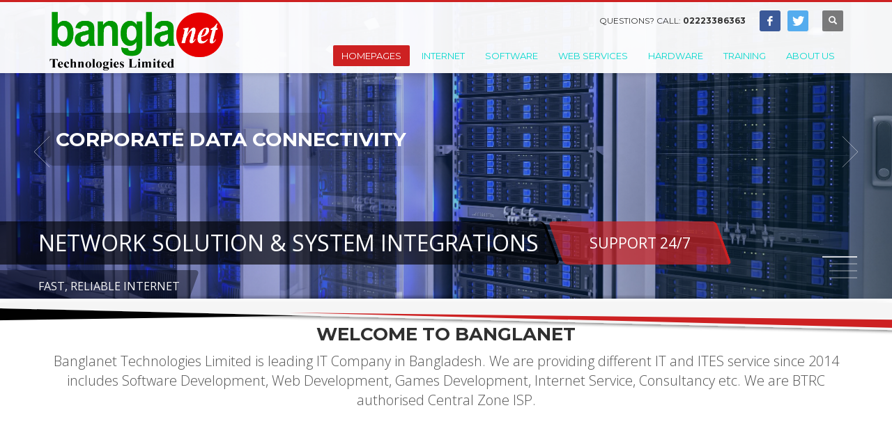

--- FILE ---
content_type: text/html;charset=utf-8
request_url: https://banglanetbd.com/50-of-okcupid-consumers-wont-date-somebody-across-celebration-lines/
body_size: 17306
content:
<!DOCTYPE html>
<html lang="en-US">
<head>
<meta charset="UTF-8"/>
<meta name="twitter:widgets:csp" content="on"/>
<link rel="profile" href="//gmpg.org/xfn/11"/>
<link rel="pingback" href="//banglanetbd.com/xmlrpc.php"/>

<title>Banglanet Technologies Limited &#8211; Best ISP in Dhaka Division</title>
<link rel='dns-prefetch' href='//maps.googleapis.com' />
<link rel='dns-prefetch' href='//fonts.googleapis.com' />
<link rel='dns-prefetch' href='//s.w.org' />
<link rel="alternate" type="application/rss+xml" title="Banglanet Technologies Limited &raquo; Feed" href="//banglanetbd.com/feed/" />
<link rel="alternate" type="application/rss+xml" title="Banglanet Technologies Limited &raquo; Comments Feed" href="//banglanetbd.com/comments/feed/" />
		<script type="text/javascript">
			window._wpemojiSettings = {"baseUrl":"https:\/\/s.w.org\/images\/core\/emoji\/2.3\/72x72\/","ext":".png","svgUrl":"https:\/\/s.w.org\/images\/core\/emoji\/2.3\/svg\/","svgExt":".svg","source":{"concatemoji":"http:\/\/banglanetbd.com\/wp-includes\/js\/wp-emoji-release.min.js?ver=4.8.23"}};
			!function(t,a,e){var r,i,n,o=a.createElement("canvas"),l=o.getContext&&o.getContext("2d");function c(t){var e=a.createElement("script");e.src=t,e.defer=e.type="text/javascript",a.getElementsByTagName("head")[0].appendChild(e)}for(n=Array("flag","emoji4"),e.supports={everything:!0,everythingExceptFlag:!0},i=0;i<n.length;i++)e.supports[n[i]]=function(t){var e,a=String.fromCharCode;if(!l||!l.fillText)return!1;switch(l.clearRect(0,0,o.width,o.height),l.textBaseline="top",l.font="600 32px Arial",t){case"flag":return(l.fillText(a(55356,56826,55356,56819),0,0),e=o.toDataURL(),l.clearRect(0,0,o.width,o.height),l.fillText(a(55356,56826,8203,55356,56819),0,0),e===o.toDataURL())?!1:(l.clearRect(0,0,o.width,o.height),l.fillText(a(55356,57332,56128,56423,56128,56418,56128,56421,56128,56430,56128,56423,56128,56447),0,0),e=o.toDataURL(),l.clearRect(0,0,o.width,o.height),l.fillText(a(55356,57332,8203,56128,56423,8203,56128,56418,8203,56128,56421,8203,56128,56430,8203,56128,56423,8203,56128,56447),0,0),e!==o.toDataURL());case"emoji4":return l.fillText(a(55358,56794,8205,9794,65039),0,0),e=o.toDataURL(),l.clearRect(0,0,o.width,o.height),l.fillText(a(55358,56794,8203,9794,65039),0,0),e!==o.toDataURL()}return!1}(n[i]),e.supports.everything=e.supports.everything&&e.supports[n[i]],"flag"!==n[i]&&(e.supports.everythingExceptFlag=e.supports.everythingExceptFlag&&e.supports[n[i]]);e.supports.everythingExceptFlag=e.supports.everythingExceptFlag&&!e.supports.flag,e.DOMReady=!1,e.readyCallback=function(){e.DOMReady=!0},e.supports.everything||(r=function(){e.readyCallback()},a.addEventListener?(a.addEventListener("DOMContentLoaded",r,!1),t.addEventListener("load",r,!1)):(t.attachEvent("onload",r),a.attachEvent("onreadystatechange",function(){"complete"===a.readyState&&e.readyCallback()})),(r=e.source||{}).concatemoji?c(r.concatemoji):r.wpemoji&&r.twemoji&&(c(r.twemoji),c(r.wpemoji)))}(window,document,window._wpemojiSettings);
		</script>
		<style type="text/css">
img.wp-smiley,
img.emoji {
	display: inline !important;
	border: none !important;
	box-shadow: none !important;
	height: 1em !important;
	width: 1em !important;
	margin: 0 .07em !important;
	vertical-align: -0.1em !important;
	background: none !important;
	padding: 0 !important;
}
</style>
<link rel='stylesheet' id='zn_all_g_fonts-css'  href='//fonts.googleapis.com/css?family=Montserrat%3Aregular%2C500%2C700%7COpen+Sans%3Aregular%2C300%2C600%2C700%2C800&#038;ver=4.8.23' type='text/css' media='all' />
<link rel='stylesheet' id='kallyas-styles-css'  href='//banglanetbd.com/wp-content/themes/kallyas-NULLED/style.css?ver=4.15.2' type='text/css' media='all' />
<link rel='stylesheet' id='th-bootstrap-styles-css'  href='//banglanetbd.com/wp-content/themes/kallyas-NULLED/css/bootstrap.min.css?ver=4.15.2' type='text/css' media='all' />
<link rel='stylesheet' id='th-theme-template-styles-css'  href='//banglanetbd.com/wp-content/themes/kallyas-NULLED/css/template.min.css?ver=4.15.2' type='text/css' media='all' />
<link rel='stylesheet' id='zion-frontend-css'  href='//banglanetbd.com/wp-content/themes/kallyas-NULLED/framework/zion-builder/assets/css/znb_frontend.css?ver=1.0.1' type='text/css' media='all' />
<link rel='stylesheet' id='zn_static_content-css'  href='//banglanetbd.com/wp-content/themes/kallyas-NULLED/css/sliders/static_content_styles.css?ver=4.15.2' type='text/css' media='all' />
<link rel='stylesheet' id='1539-layout.css-css'  href='//banglanetbd.com/wp-content/uploads/zion-builder/cache/1539-layout.css?ver=14e492581cc4714eece287da85bb9d22' type='text/css' media='all' />
<link rel='stylesheet' id='th-theme-print-stylesheet-css'  href='//banglanetbd.com/wp-content/themes/kallyas-NULLED/css/print.css?ver=4.15.2' type='text/css' media='print' />
<link rel='stylesheet' id='th-theme-options-styles-css'  href='//banglanetbd.com/wp-content/uploads/zn_dynamic.css?ver=1697208072' type='text/css' media='all' />
<script type='text/javascript' src='//banglanetbd.com/wp-includes/js/jquery/jquery.js?ver=1.12.4'></script>
<script type='text/javascript' src='//banglanetbd.com/wp-includes/js/jquery/jquery-migrate.min.js?ver=1.4.1'></script>
<link rel='//api.w.org/' href='//banglanetbd.com/wp-json/' />
<link rel="EditURI" type="application/rsd+xml" title="RSD" href="//banglanetbd.com/xmlrpc.php?rsd" />
<link rel="wlwmanifest" type="application/wlwmanifest+xml" href="//banglanetbd.com/wp-includes/wlwmanifest.xml" /> 
<meta name="generator" content="WordPress 4.8.23" />
<link rel="canonical" href="//banglanetbd.com/" />
<link rel='shortlink' href='//banglanetbd.com/' />
<link rel="alternate" type="application/json+oembed" href="//banglanetbd.com/wp-json/oembed/1.0/embed?url=http%3A%2F%2Fbanglanetbd.com%2F" />
<link rel="alternate" type="text/xml+oembed" href="//banglanetbd.com/wp-json/oembed/1.0/embed?url=http%3A%2F%2Fbanglanetbd.com%2F&#038;format=xml" />
		<meta name="theme-color"
			  content="#cd2122">
				<meta name="viewport" content="width=device-width, initial-scale=1, maximum-scale=1"/>
		
		<!--[if lte IE 8]>
		<script type="text/javascript">
			var $buoop = {
				vs: {i: 10, f: 25, o: 12.1, s: 7, n: 9}
			};

			$buoop.ol = window.onload;

			window.onload = function () {
				try {
					if ($buoop.ol) {
						$buoop.ol()
					}
				}
				catch (e) {
				}

				var e = document.createElement("script");
				e.setAttribute("type", "text/javascript");
				e.setAttribute("src", "//browser-update.org/update.js");
				document.body.appendChild(e);
			};
		</script>
		<![endif]-->

		<!-- for IE6-8 support of HTML5 elements -->
		<!--[if lt IE 9]>
		<script src="//html5shim.googlecode.com/svn/trunk/html5.js"></script>
		<![endif]-->
				<style type="text/css">.recentcomments a{display:inline !important;padding:0 !important;margin:0 !important;}</style>
		<!-- Generated inline styles --><style type='text/css' id='zn-inline-styles'>.eluid1d5b6125 {opacity:.3;}</style><link rel="icon" href="//banglanetbd.com/wp-content/uploads/2017/04/Bottom_logo-150x115.png" sizes="32x32" />
<link rel="icon" href="//banglanetbd.com/wp-content/uploads/2017/04/Bottom_logo.png" sizes="192x192" />
<link rel="apple-touch-icon-precomposed" href="//banglanetbd.com/wp-content/uploads/2017/04/Bottom_logo.png" />
<meta name="msapplication-TileImage" content="//banglanetbd.com/wp-content/uploads/2017/04/Bottom_logo.png" />
</head>

<body  class="home page-template-default page page-id-1539 res1170 kl-follow-menu kl-skin--light" itemscope="itemscope" itemtype="//schema.org/WebPage" >


<div class="login_register_stuff"></div><!-- end login register stuff -->		<div id="fb-root"></div>
		<script>(function (d, s, id) {
				var js, fjs = d.getElementsByTagName(s)[0];
				if (d.getElementById(id)) return;
				js = d.createElement(s);
				js.id = id;
				js.src = "//connect.facebook.net/en_US/sdk.js#xfbml=1&version=v2.5";
				fjs.parentNode.insertBefore(js, fjs);
			}(document, 'script', 'facebook-jssdk'));</script>
		

<div id="page_wrapper">

<div class="znpb-header-smart-area" ></div><header id="header" class="site-header  style6  header--follow    sticky-resize headerstyle--default site-header--absolute nav-th--light siteheader-classic siteheader-classic-normal sheader-sh--dark"  >
		<div class="site-header-wrapper sticky-top-area">

		<div class="kl-top-header site-header-main-wrapper clearfix   sh--dark">

			<div class="container siteheader-container header--oldstyles">

				<div class="fxb-row fxb-row-col-sm">

										<div class='fxb-col fxb fxb-center-x fxb-center-y fxb-basis-auto fxb-grow-0'>
								<div id="logo-container" class="logo-container hasInfoCard hasHoverMe logosize--no zn-original-logo">
			<!-- Logo -->
			<h1 class='site-logo logo ' id='logo'><a href='//banglanetbd.com/' class='site-logo-anch'><img class="logo-img site-logo-img" src="//banglanetbd.com/wp-content/uploads/2017/04/logo-1.png" width="250" height="100"  alt="Banglanet Technologies Limited" title="Best ISP in Dhaka Division"  /></a></h1>			<!-- InfoCard -->
			
		<div id="infocard" class="logo-infocard">
			<div class="custom ">
				<div class="row">
					<div class="col-sm-5">
						<div class="infocard-wrapper text-center">
															<p><img src="//banglanetbd.com/wp-content/uploads/2017/04/logo.png" alt="Banglanet Technologies Limited"></p>
																						<p>Banglanet Technologies Limited is Best IT Solution Company.</p>
													</div>
					</div>

					<div class="col-sm-7">
						<div class="custom contact-details">

														<p>
																	<strong>Tel (+02) 9566363</strong><br>
								
																	Email:&nbsp;<a href="mailto:info@banglanetbd.com">info@banglanetbd.com</a>
															</p>
							
															<p>
								Banglanet Technologies Limited<br/>Lal Bhaban (4th floor) 18, Rajuk Avenue								</p>
							
															<a href="//www.google.com/maps/dir/''/banglanet/@23.7275292,90.3447516,12z/data=!3m1!4b1!4m8!4m7!1m0!1m5!1m1!1s0x3755b8582ce7cb1d:0xd0dbfeaee3ca7e78!2m2!1d90.414792!2d23.727545" target="_blank" class="map-link">
									<span class="glyphicon glyphicon-map-marker kl-icon-white"></span>
									<span>Open in Google Maps</span>
								</a>
							
						</div>

						<div style="height:20px;"></div>

						<ul class="social-icons sc--clean"><li class="social-icons-li"><a href="//www.facebook.com/banglanet" data-zniconfam="kl-social-icons" data-zn_icon="" target="_blank" title="Facebook"></a></li><li class="social-icons-li"><a href="#" data-zniconfam="kl-social-icons" data-zn_icon="" target="_self" title="Twitter"></a></li></ul>					</div>
				</div>
			</div>
		</div>
			</div>

							</div>
					
					<div class='fxb-col fxb-basis-auto'>

						

	<div class="separator site-header-separator visible-xs"></div>
	<div class="fxb-row site-header-row site-header-top ">

		<div class='fxb-col fxb fxb-start-x fxb-center-y fxb-basis-auto site-header-col-left site-header-top-left'>
								</div>

		<div class='fxb-col fxb fxb-end-x fxb-center-y fxb-basis-auto site-header-col-right site-header-top-right'>
						<div class="sh-component kl-header-toptext kl-font-alt">QUESTIONS? CALL: <a href="#" class="fw-bold">02223386363</a></div><ul class="sh-component social-icons sc--colored topnav navRight topnav-no-hdnav"><li class="topnav-li social-icons-li"><a href="//www.facebook.com/banglanet" data-zniconfam="kl-social-icons" data-zn_icon="" target="_blank" class="topnav-item social-icons-item scheader-icon-ue83f" title="Facebook"></a></li><li class="topnav-li social-icons-li"><a href="#" data-zniconfam="kl-social-icons" data-zn_icon="" target="_self" class="topnav-item social-icons-item scheader-icon-ue82f" title="Twitter"></a></li></ul>
		<div id="search" class="sh-component header-search headsearch--def">

			<a href="#" class="searchBtn header-search-button">
				<span class="glyphicon glyphicon-search kl-icon-white"></span>
			</a>

			<div class="search-container header-search-container">
				
<form id="searchform" class="gensearch__form" action="//banglanetbd.com/" method="get">
	<input id="s" name="s" value="" class="inputbox gensearch__input" type="text" placeholder="SEARCH ..." />
	<button type="submit" id="searchsubmit" value="go" class="gensearch__submit glyphicon glyphicon-search"></button>
	</form>			</div>
		</div>

				</div>

	</div><!-- /.site-header-top -->

	<div class="separator site-header-separator visible-xs"></div>


<div class="fxb-row site-header-row site-header-main ">

	<div class='fxb-col fxb fxb-start-x fxb-center-y fxb-basis-auto site-header-col-left site-header-main-left'>
			</div>

	<div class='fxb-col fxb fxb-center-x fxb-center-y fxb-basis-auto site-header-col-center site-header-main-center'>
			</div>

	<div class='fxb-col fxb fxb-end-x fxb-center-y fxb-basis-auto site-header-col-right site-header-main-right'>

		<div class='fxb-col fxb fxb-end-x fxb-center-y fxb-basis-auto site-header-main-right-top'>
								<div class="sh-component main-menu-wrapper" role="navigation" itemscope="itemscope" itemtype="//schema.org/SiteNavigationElement" >

					<div class="zn-res-menuwrapper">
			<a href="#" class="zn-res-trigger zn-menuBurger zn-menuBurger--3--s zn-menuBurger--anim1 " id="zn-res-trigger">
				<span></span>
				<span></span>
				<span></span>
			</a>
		</div><!-- end responsive menu -->
		<div id="main-menu" class="main-nav mainnav--sidepanel mainnav--active-bg mainnav--pointer-dash nav-mm--light zn_mega_wrapper "><ul id="menu-banglanet_menu" class="main-menu main-menu-nav zn_mega_menu "><li id="menu-item-2053" class="main-menu-item menu-item menu-item-type-post_type menu-item-object-page menu-item-home current-menu-item page_item page-item-1539 current_page_item menu-item-2053 active  main-menu-item-top  menu-item-even menu-item-depth-0"><a title="Test" href="//banglanetbd.com/" class=" main-menu-link main-menu-link-top"><span>HOMEPAGES</span></a></li>
<li id="menu-item-2319" class="main-menu-item menu-item menu-item-type-custom menu-item-object-custom menu-item-has-children menu-item-2319  main-menu-item-top  menu-item-even menu-item-depth-0"><a href="#" class=" main-menu-link main-menu-link-top"><span>INTERNET</span></a>
<ul class="sub-menu clearfix">
	<li id="menu-item-1804" class="main-menu-item menu-item menu-item-type-post_type menu-item-object-page menu-item-1804  main-menu-item-sub  menu-item-odd menu-item-depth-1"><a href="//banglanetbd.com/broadband-internet/" class=" main-menu-link main-menu-link-sub"><span>HOME INTERNET</span></a></li>
	<li id="menu-item-2361" class="main-menu-item menu-item menu-item-type-post_type menu-item-object-page menu-item-2361  main-menu-item-sub  menu-item-odd menu-item-depth-1"><a href="//banglanetbd.com/?page_id=2359" class=" main-menu-link main-menu-link-sub"><span>HOME USER</span></a></li>
	<li id="menu-item-2338" class="main-menu-item menu-item menu-item-type-post_type menu-item-object-page menu-item-2338  main-menu-item-sub  menu-item-odd menu-item-depth-1"><a href="//banglanetbd.com/corporate-internet/" class=" main-menu-link main-menu-link-sub"><span>CORPORATE INTERNET</span></a></li>
	<li id="menu-item-2489" class="main-menu-item menu-item menu-item-type-custom menu-item-object-custom menu-item-has-children menu-item-2489  main-menu-item-sub  menu-item-odd menu-item-depth-1"><a href="#" class=" main-menu-link main-menu-link-sub"><span>MEDIA SERVER</span></a>
	<ul class="sub-menu clearfix">
		<li id="menu-item-2491" class="main-menu-item menu-item menu-item-type-custom menu-item-object-custom menu-item-2491  main-menu-item-sub main-menu-item-sub-sub menu-item-even menu-item-depth-2"><a href="//10.16.100.244/" class=" main-menu-link main-menu-link-sub"><span>Server-1</span></a></li>
		<li id="menu-item-2493" class="main-menu-item menu-item menu-item-type-custom menu-item-object-custom menu-item-2493  main-menu-item-sub main-menu-item-sub-sub menu-item-even menu-item-depth-2"><a href="//starplexbd.com/" class=" main-menu-link main-menu-link-sub"><span>Server-2</span></a></li>
		<li id="menu-item-2495" class="main-menu-item menu-item menu-item-type-custom menu-item-object-custom menu-item-2495  main-menu-item-sub main-menu-item-sub-sub menu-item-even menu-item-depth-2"><a href="//10.16.100.244/livetv.php" class=" main-menu-link main-menu-link-sub"><span>Live TV -1</span></a></li>
		<li id="menu-item-2498" class="main-menu-item menu-item menu-item-type-custom menu-item-object-custom menu-item-2498  main-menu-item-sub main-menu-item-sub-sub menu-item-even menu-item-depth-2"><a href="//172.27.27.3/" class=" main-menu-link main-menu-link-sub"><span>Live TV-2</span></a></li>
	</ul>
</li>
</ul>
</li>
<li id="menu-item-2322" class="main-menu-item menu-item menu-item-type-custom menu-item-object-custom menu-item-has-children menu-item-2322  main-menu-item-top  menu-item-even menu-item-depth-0"><a href="#" class=" main-menu-link main-menu-link-top"><span>SOFTWARE</span></a>
<ul class="sub-menu clearfix">
	<li id="menu-item-2328" class="main-menu-item menu-item menu-item-type-custom menu-item-object-custom menu-item-2328  main-menu-item-sub  menu-item-odd menu-item-depth-1"><a href="#" class=" main-menu-link main-menu-link-sub"><span>Cloud computing</span></a></li>
	<li id="menu-item-2329" class="main-menu-item menu-item menu-item-type-custom menu-item-object-custom menu-item-2329  main-menu-item-sub  menu-item-odd menu-item-depth-1"><a href="#" class=" main-menu-link main-menu-link-sub"><span>Automation and management</span></a></li>
	<li id="menu-item-2326" class="main-menu-item menu-item menu-item-type-custom menu-item-object-custom menu-item-has-children menu-item-2326  main-menu-item-sub  menu-item-odd menu-item-depth-1"><a href="#" class=" main-menu-link main-menu-link-sub"><span>Platforms</span></a>
	<ul class="sub-menu clearfix">
		<li id="menu-item-2327" class="main-menu-item menu-item menu-item-type-post_type menu-item-object-page menu-item-2327  main-menu-item-sub main-menu-item-sub-sub menu-item-even menu-item-depth-2"><a href="//banglanetbd.com/redhat-2/" class=" main-menu-link main-menu-link-sub"><span>Redhat Linux</span></a></li>
	</ul>
</li>
</ul>
</li>
<li id="menu-item-1806" class="main-menu-item menu-item menu-item-type-post_type menu-item-object-page menu-item-1806  main-menu-item-top  menu-item-even menu-item-depth-0"><a href="//banglanetbd.com/web-service/" class=" main-menu-link main-menu-link-top"><span>WEB SERVICES</span></a></li>
<li id="menu-item-2333" class="main-menu-item menu-item menu-item-type-custom menu-item-object-custom menu-item-has-children menu-item-2333  main-menu-item-top  menu-item-even menu-item-depth-0"><a href="#" class=" main-menu-link main-menu-link-top"><span>HARDWARE</span></a>
<ul class="sub-menu clearfix">
	<li id="menu-item-1919" class="main-menu-item menu-item menu-item-type-post_type menu-item-object-page menu-item-1919  main-menu-item-sub  menu-item-odd menu-item-depth-1"><a href="//banglanetbd.com/mikrotik-product/" class=" main-menu-link main-menu-link-sub"><span>MIKROTIK PRODUCT</span></a></li>
</ul>
</li>
<li id="menu-item-1695" class="main-menu-item menu-item menu-item-type-custom menu-item-object-custom menu-item-has-children menu-item-1695  main-menu-item-top  menu-item-even menu-item-depth-0"><a href="#" class=" main-menu-link main-menu-link-top"><span>TRAINING</span></a>
<ul class="sub-menu clearfix">
	<li id="menu-item-1813" class="main-menu-item menu-item menu-item-type-post_type menu-item-object-page menu-item-has-children menu-item-1813  main-menu-item-sub  menu-item-odd menu-item-depth-1"><a href="//banglanetbd.com/redhat/" class=" main-menu-link main-menu-link-sub"><span>REDHAT TRAINING</span></a>
	<ul class="sub-menu clearfix">
		<li id="menu-item-1852" class="main-menu-item menu-item menu-item-type-custom menu-item-object-custom menu-item-1852  main-menu-item-sub main-menu-item-sub-sub menu-item-even menu-item-depth-2"><a href="#" class=" main-menu-link main-menu-link-sub"><span>RED HAT CERTIFIED SYSTEM ADMINISTRATOR (RHCSA)</span></a></li>
		<li id="menu-item-1855" class="main-menu-item menu-item menu-item-type-custom menu-item-object-custom menu-item-1855  main-menu-item-sub main-menu-item-sub-sub menu-item-even menu-item-depth-2"><a href="#" class=" main-menu-link main-menu-link-sub"><span>Red Hat Certified Virtualization Administrator (RHCVA)</span></a></li>
		<li id="menu-item-1854" class="main-menu-item menu-item menu-item-type-custom menu-item-object-custom menu-item-1854  main-menu-item-sub main-menu-item-sub-sub menu-item-even menu-item-depth-2"><a href="#" class=" main-menu-link main-menu-link-sub"><span>Red Hat Certified Engineer (RHCE)</span></a></li>
		<li id="menu-item-1856" class="main-menu-item menu-item menu-item-type-custom menu-item-object-custom menu-item-1856  main-menu-item-sub main-menu-item-sub-sub menu-item-even menu-item-depth-2"><a href="#" class=" main-menu-link main-menu-link-sub"><span>RED HAT OPENSTACK ADMINISTRATION I</span></a></li>
	</ul>
</li>
	<li id="menu-item-1956" class="main-menu-item menu-item menu-item-type-post_type menu-item-object-page menu-item-has-children menu-item-1956  main-menu-item-sub  menu-item-odd menu-item-depth-1"><a href="//banglanetbd.com/mikrotik-traning/" class=" main-menu-link main-menu-link-sub"><span>MIKROTIK TRANING</span></a>
	<ul class="sub-menu clearfix">
		<li id="menu-item-1857" class="main-menu-item menu-item menu-item-type-custom menu-item-object-custom menu-item-1857  main-menu-item-sub main-menu-item-sub-sub menu-item-even menu-item-depth-2"><a href="#" class=" main-menu-link main-menu-link-sub"><span>MIKROTIK CERTIFIED NETWORK ASSOCIATE</span></a></li>
		<li id="menu-item-1858" class="main-menu-item menu-item menu-item-type-custom menu-item-object-custom menu-item-1858  main-menu-item-sub main-menu-item-sub-sub menu-item-even menu-item-depth-2"><a href="#" class=" main-menu-link main-menu-link-sub"><span>MIKROTIK CERTIFIED ROUTING ENGINEER</span></a></li>
		<li id="menu-item-1859" class="main-menu-item menu-item menu-item-type-custom menu-item-object-custom menu-item-1859  main-menu-item-sub main-menu-item-sub-sub menu-item-even menu-item-depth-2"><a href="#" class=" main-menu-link main-menu-link-sub"><span>RED HAT CERTIFIED VIRTUALIZATION ADMINISTRATOR (RHCVA)</span></a></li>
	</ul>
</li>
	<li id="menu-item-2226" class="main-menu-item menu-item menu-item-type-post_type menu-item-object-page menu-item-2226  main-menu-item-sub  menu-item-odd menu-item-depth-1"><a href="//banglanetbd.com/textile-cad/" class=" main-menu-link main-menu-link-sub"><span>TEXTILE CAD</span></a></li>
	<li id="menu-item-2237" class="main-menu-item menu-item menu-item-type-post_type menu-item-object-page menu-item-2237  main-menu-item-sub  menu-item-odd menu-item-depth-1"><a href="//banglanetbd.com/cisco-2/" class=" main-menu-link main-menu-link-sub"><span>CISCO</span></a></li>
	<li id="menu-item-2262" class="main-menu-item menu-item menu-item-type-post_type menu-item-object-page menu-item-2262  main-menu-item-sub  menu-item-odd menu-item-depth-1"><a href="//banglanetbd.com/isp-basic-networking/" class=" main-menu-link main-menu-link-sub"><span>ISP BASIC NETWORKING</span></a></li>
	<li id="menu-item-2263" class="main-menu-item menu-item menu-item-type-post_type menu-item-object-page menu-item-2263  main-menu-item-sub  menu-item-odd menu-item-depth-1"><a href="//banglanetbd.com/auto-cad/" class=" main-menu-link main-menu-link-sub"><span>AUTO CAD</span></a></li>
	<li id="menu-item-2264" class="main-menu-item menu-item menu-item-type-post_type menu-item-object-page menu-item-2264  main-menu-item-sub  menu-item-odd menu-item-depth-1"><a href="//banglanetbd.com/plc/" class=" main-menu-link main-menu-link-sub"><span>PLC</span></a></li>
	<li id="menu-item-2265" class="main-menu-item menu-item menu-item-type-post_type menu-item-object-page menu-item-2265  main-menu-item-sub  menu-item-odd menu-item-depth-1"><a href="//banglanetbd.com/robotics/" class=" main-menu-link main-menu-link-sub"><span>ROBOTICS</span></a></li>
	<li id="menu-item-2266" class="main-menu-item menu-item menu-item-type-post_type menu-item-object-page menu-item-2266  main-menu-item-sub  menu-item-odd menu-item-depth-1"><a href="//banglanetbd.com/rraphics-design/" class=" main-menu-link main-menu-link-sub"><span>GRAPHIC DESIGN</span></a></li>
	<li id="menu-item-2260" class="main-menu-item menu-item menu-item-type-post_type menu-item-object-page menu-item-2260  main-menu-item-sub  menu-item-odd menu-item-depth-1"><a href="//banglanetbd.com/digital-marketing/" class=" main-menu-link main-menu-link-sub"><span>DIGITAL MARKETING</span></a></li>
	<li id="menu-item-2268" class="main-menu-item menu-item menu-item-type-post_type menu-item-object-page menu-item-2268  main-menu-item-sub  menu-item-odd menu-item-depth-1"><a href="//banglanetbd.com/web-development-2/" class=" main-menu-link main-menu-link-sub"><span>WEB DEVELOPMENT</span></a></li>
	<li id="menu-item-2261" class="main-menu-item menu-item menu-item-type-post_type menu-item-object-page menu-item-2261  main-menu-item-sub  menu-item-odd menu-item-depth-1"><a href="//banglanetbd.com/web-design/" class=" main-menu-link main-menu-link-sub"><span>WEB DESIGN</span></a></li>
</ul>
</li>
<li id="menu-item-1991" class="main-menu-item menu-item menu-item-type-custom menu-item-object-custom menu-item-has-children menu-item-1991  main-menu-item-top  menu-item-even menu-item-depth-0"><a href="#" class=" main-menu-link main-menu-link-top"><span>ABOUT US</span></a>
<ul class="sub-menu clearfix">
	<li id="menu-item-1985" class="main-menu-item menu-item menu-item-type-post_type menu-item-object-page menu-item-1985  main-menu-item-sub  menu-item-odd menu-item-depth-1"><a href="//banglanetbd.com/company-history/" class=" main-menu-link main-menu-link-sub"><span>COMPANY HISTORY</span></a></li>
	<li id="menu-item-1990" class="main-menu-item menu-item menu-item-type-post_type menu-item-object-page menu-item-1990  main-menu-item-sub  menu-item-odd menu-item-depth-1"><a href="//banglanetbd.com/company-overview/" class=" main-menu-link main-menu-link-sub"><span>COMPANY OVERVIEW</span></a></li>
	<li id="menu-item-1994" class="main-menu-item menu-item menu-item-type-post_type menu-item-object-page menu-item-1994  main-menu-item-sub  menu-item-odd menu-item-depth-1"><a href="//banglanetbd.com/careers-2/" class=" main-menu-link main-menu-link-sub"><span>CARRERS</span></a></li>
	<li id="menu-item-1959" class="main-menu-item menu-item menu-item-type-post_type menu-item-object-page menu-item-1959  main-menu-item-sub  menu-item-odd menu-item-depth-1"><a href="//banglanetbd.com/contact-us-2/" class=" main-menu-link main-menu-link-sub"><span>CONTACT US</span></a></li>
</ul>
</li>
</ul></div>		</div>
		<!-- end main_menu -->
				</div>

		
	</div>

</div><!-- /.site-header-main -->


					</div>
				</div>
							</div><!-- /.siteheader-container -->
		</div><!-- /.site-header-main-wrapper -->

	</div><!-- /.site-header-wrapper -->
	</header>
<div class="zn_pb_wrapper clearfix zn_sortable_content" data-droplevel="0"><div class="kl-slideshow iosslider-slideshow uh_light_gray zn_dummy_value  maskcontainer--shadow_ud eluiddb1fa23e iosslider--custom-height ">

	<div class="kl-loader">
		<svg version="1.1" id="loader-1" xmlns="//www.w3.org/2000/svg" xmlns:xlink="//www.w3.org/1999/xlink" x="0px" y="0px"
		width="40px" height="40px" viewBox="0 0 40 40" enable-background="new 0 0 40 40" xml:space="preserve">
			<path opacity="0.2" fill="#000" d="M20.201,5.169c-8.254,0-14.946,6.692-14.946,14.946c0,8.255,6.692,14.946,14.946,14.946
			s14.946-6.691,14.946-14.946C35.146,11.861,28.455,5.169,20.201,5.169z M20.201,31.749c-6.425,0-11.634-5.208-11.634-11.634
			c0-6.425,5.209-11.634,11.634-11.634c6.425,0,11.633,5.209,11.633,11.634C31.834,26.541,26.626,31.749,20.201,31.749z"/>
			<path fill="#000" d="M26.013,10.047l1.654-2.866c-2.198-1.272-4.743-2.012-7.466-2.012h0v3.312h0
			C22.32,8.481,24.301,9.057,26.013,10.047z">
				<animateTransform attributeType="xml" attributeName="transform" type="rotate" from="0 20 20" to="360 20 20" dur="0.5s" repeatCount="indefinite"/>
			</path>
		</svg>
	</div>

	<div class="bgback"></div>
	<div class="th-sparkles"></div>


<div class="iosSlider kl-slideshow-inner">

	<div class="kl-iosslider js-ios-slick" data-slick='{"infinite":true,"slidesToShow":1,"slidesToScroll":1,"autoplay":true,"autoplaySpeed":"6000","easing":"easeOutExpo","dragging":true,"loadingContainer":".eluiddb1fa23e","arrows":true,"appendArrows":".eluiddb1fa23e .iosSliderNav","prevArrow":".eluiddb1fa23e .znSlickNav-prev","nextArrow":".eluiddb1fa23e .znSlickNav-next","dots":true,"appendDots":".eluiddb1fa23e .kl-ios-selectors-block"}'>

		<div class="item iosslider__item" ><img class="slide-item-bg cover-fit-img vertical-pos--center" src="//banglanetbd.com/wp-content/uploads/2017/04/Server-Hero.jpg"   alt=""  title="Server-Hero"><div class="kl-slide-overlay" style="background:rgba(32,55,152,0.4); background: -moz-linear-gradient(left, rgba(32,55,152,0.4) 0%, rgba(17,93,131,0.25) 100%); background: -webkit-gradient(linear, left top, right top, color-stop(0%,rgba(32,55,152,0.4)), color-stop(100%,rgba(17,93,131,0.25))); background: -webkit-linear-gradient(left, rgba(32,55,152,0.4) 0%,rgba(17,93,131,0.25) 100%); background: -o-linear-gradient(left, rgba(32,55,152,0.4) 0%,rgba(17,93,131,0.25) 100%); background: -ms-linear-gradient(left, rgba(32,55,152,0.4) 0%,rgba(17,93,131,0.25) 100%); background: linear-gradient(to right, rgba(32,55,152,0.4) 0%,rgba(17,93,131,0.25) 100%); "></div><div class="container  kl-iosslide-caption kl-ioscaption--style4 s4ext fromleft klios-alignleft kl-caption-posv-middle"><h2 class="main_title has_titlebig  " itemprop="headline" ><span><strong>CORPORATE DATA CONNECTIVITY </strong></span></h2><h3 class="title_big" itemprop="alternativeHeadline" >NETWORK SOLUTION & SYSTEM INTEGRATIONS</h3><a href="#"  class="more " title="SUPPORT 24/7" target="_self" itemprop="url" >SUPPORT 24/7</a><h4 class="title_small" itemprop="alternativeHeadline" >FAST, RELIABLE INTERNET</h4></div></div><!-- end item --><div class="item iosslider__item" ><img class="slide-item-bg cover-fit-img vertical-pos--center" src="//banglanetbd.com/wp-content/uploads/2017/04/2-4.jpg"   alt=""  title="2"><div class="kl-slide-overlay" style="background:rgba(234,234,234,0.4); background: -moz-linear-gradient(left, rgba(234,234,234,0.4) 0%, rgba(32,55,152,0.25) 100%); background: -webkit-gradient(linear, left top, right top, color-stop(0%,rgba(234,234,234,0.4)), color-stop(100%,rgba(32,55,152,0.25))); background: -webkit-linear-gradient(left, rgba(234,234,234,0.4) 0%,rgba(32,55,152,0.25) 100%); background: -o-linear-gradient(left, rgba(234,234,234,0.4) 0%,rgba(32,55,152,0.25) 100%); background: -ms-linear-gradient(left, rgba(234,234,234,0.4) 0%,rgba(32,55,152,0.25) 100%); background: linear-gradient(to right, rgba(234,234,234,0.4) 0%,rgba(32,55,152,0.25) 100%); "></div><div class="container  kl-iosslide-caption kl-ioscaption--style4 fromright klios-alignright kl-caption-posv-middle"><h2 class="main_title has_titlebig  " itemprop="headline" ><span><strong>UNLIMITED</strong> WEB HOSTING</span></h2><h3 class="title_big" itemprop="alternativeHeadline" ><span style="ff-alternative">PRICE TK 1000/MONTH</span></h3><a href="#"  class="more " title="STARTING AT" target="_self" itemprop="url" >STARTING AT</a><h4 class="title_small" itemprop="alternativeHeadline" >WE HAVE PERFECT WEB HOSTING PACKAGE FOR YOU</h4></div></div><!-- end item --><div class="item iosslider__item" ><img class="slide-item-bg cover-fit-img vertical-pos--center" src="//banglanetbd.com/wp-content/uploads/2017/10/slide5.jpg"   alt=""  title="slide5"><div class="container  kl-iosslide-caption kl-ioscaption--style5 fromleft klios-alignleft kl-caption-posv-middle"><h2 class="main_title has_titlebig  " itemprop="headline" ><span>First MikroTik Certified <br>Training Partner in Bangladesh</span></h2><h3 class="title_big" itemprop="alternativeHeadline" >DISCOUNTS <strong>UP TO 50%</strong></h3><div class="more"><a href="#"  class="btn btn-fullcolor " title="SPECIAL OFFER" target="_self" itemprop="url" >SPECIAL OFFER</a><a href="#"  class="btn btn-lined " title="16250 BDT" target="_self" itemprop="url" >16250 BDT</a></div><h4 class="title_small" itemprop="alternativeHeadline" >Red Hat ,Mikrotik, Cisco Certified Training Program</h4></div>
						<div class="klios-imageboxes fromleft klios-alignleft middle ">
							<div class="kl-imgbox-inner">
					<a href="#"  class="kl-imgbox--link kl-imgbox kl-imgbox--1"  target="_self" itemprop="url" ><img class="kl-imgbox-img cover-fit-img" src="//banglanetbd.com/wp-content/uploads/2017/04/redhat-logo-img-12310.jpg"  width="482" height="163"  alt=""  title="redhat-logo-img-12310"></a><a href="#"  class="kl-imgbox--link kl-imgbox kl-imgbox--2"  target="_self" itemprop="url" ><img class="kl-imgbox-img cover-fit-img" src="//banglanetbd.com/wp-content/uploads/2017/04/mi.jpg"  width="952" height="498"  alt=""  title="mi"></a><a href="#"  class="kl-imgbox--link kl-imgbox kl-imgbox--3"  target="_self" itemprop="url" ><img class="kl-imgbox-img cover-fit-img" src="//banglanetbd.com/wp-content/uploads/2017/04/logo_ccna-1.jpg"  width="2048" height="1152"  alt=""  title="logo_ccna-1"></a>
							</div>
						</div>
					</div><!-- end item --><div class="item iosslider__item" ><img class="slide-item-bg cover-fit-img vertical-pos--center" src="//banglanetbd.com/wp-content/uploads/2017/04/Computer-Hardware.jpg"   alt=""  title="Computer-Hardware"><div class="kl-slide-overlay" style="background:rgba(91,48,0,0.3); background: -moz-linear-gradient(left, rgba(91,48,0,0.3) 0%, rgba(53,53,53,0.25) 100%); background: -webkit-gradient(linear, left top, right top, color-stop(0%,rgba(91,48,0,0.3)), color-stop(100%,rgba(53,53,53,0.25))); background: -webkit-linear-gradient(left, rgba(91,48,0,0.3) 0%,rgba(53,53,53,0.25) 100%); background: -o-linear-gradient(left, rgba(91,48,0,0.3) 0%,rgba(53,53,53,0.25) 100%); background: -ms-linear-gradient(left, rgba(91,48,0,0.3) 0%,rgba(53,53,53,0.25) 100%); background: linear-gradient(to right, rgba(91,48,0,0.3) 0%,rgba(53,53,53,0.25) 100%); "></div><div class="container  kl-iosslide-caption kl-ioscaption--style5 zoomin klios-aligncenter kl-caption-posv-middle"><h2 class="main_title has_titlebig  " itemprop="headline" ><span><strong>COMPUTER HARDWARE </strong></span></h2><h3 class="title_big" itemprop="alternativeHeadline" ><strong>Bring your systems up and running with minimal downtime </strong></h3><div class="more"><a href="#"  class="btn btn-fullcolor " title="SEE OUR LATEST OFFERS" target="_self" itemprop="url" >SEE OUR LATEST OFFERS</a></div></div></div><!-- end item --></div>
		<div class="iosSliderNav znSlickNav">
			<div class="znSlickNav-arr znSlickNav-prev">
				<svg viewBox="0 0 256 256"><polyline fill="none" stroke="black" stroke-width="16" stroke-linejoin="round" stroke-linecap="round" points="184,16 72,128 184,240"></polyline></svg>
				<div class="btn-label">PREV</div>
			</div>
			<div class="znSlickNav-arr znSlickNav-next">
				<svg viewBox="0 0 256 256"><polyline fill="none" stroke="black" stroke-width="16" stroke-linejoin="round" stroke-linecap="round" points="72,16 184,128 72,240"></polyline></svg>
				<div class="btn-label">NEXT</div>
			</div>
		</div></div><!-- end iosSlider -->				<div class="kl-ios-selectors-block bullets2"></div>
					
		
		
		<div class="kl-mask kl-bottommask kl-mask--shadow_ud kl-mask--light"></div>		<!-- header bottom style -->

	</div>
	<!-- end kl-slideshow -->

			<section class="zn_section eluid677e125b   zn-animateInViewport zn-anim-bounceIn zn-anim-duration--500   section-sidemargins  znBoxShadow-4 znBoxShadow--hov-2 znBoxShadow--hover zn_section--relative section--no " id="eluid677e125b"  data-anim-delay="700ms">

			
			<div class="zn_section_size container zn-section-height--auto zn-section-content_algn--top ">

				<div class="row ">
					
		<div class="eluidf2d44893      col-md-12 col-sm-12   znColumnElement"  id="eluidf2d44893" >

			
			<div class="znColumnElement-innerWrapper-eluidf2d44893 znColumnElement-innerWrapper znColumnElement-innerWrapper--valign-top znColumnElement-innerWrapper--halign-left " >

				<div class="znColumnElement-innerContent">					<div class="kl-title-block clearfix tbk--text- tbk--center text-center tbk-symbol-- tbk--colored tbk-icon-pos--before-title eluid3676210f " ><h3 class="tbk__title" itemprop="headline" >WELCOME TO BANGLANET</h3><h4 class="tbk__subtitle" itemprop="alternativeHeadline" >Banglanet Technologies Limited is leading IT Company in Bangladesh. We are providing different IT and ITES service since 2014 includes Software Development, Web Development, Games Development, Internet Service, Consultancy etc. We are BTRC authorised Central Zone ISP.</h4></div>				</div>
			</div>

			
		</div>
	
				</div>
			</div>

			<div class="kl-mask kl-topmask kl-mask--mask6 kl-mask--light"><svg width="2700px" height="57px" class="svgmask" viewBox="0 0 2700 57" version="1.1" xmlns="//www.w3.org/2000/svg" xmlns:xlink="//www.w3.org/1999/xlink" >
    <defs>
        <filter x="-50%" y="-50%" width="200%" height="200%" filterUnits="objectBoundingBox" id="filter-mask6">
            <feOffset dx="0" dy="-2" in="SourceAlpha" result="shadowOffsetOuter1"></feOffset>
            <feGaussianBlur stdDeviation="2" in="shadowOffsetOuter1" result="shadowBlurOuter1"></feGaussianBlur>
            <feColorMatrix values="0 0 0 0 0   0 0 0 0 0   0 0 0 0 0  0 0 0 0.5 0" in="shadowBlurOuter1" type="matrix" result="shadowMatrixOuter1"></feColorMatrix>
            <feMerge>
                <feMergeNode in="shadowMatrixOuter1"></feMergeNode>
                <feMergeNode in="SourceGraphic"></feMergeNode>
            </feMerge>
        </filter>
    </defs>
    <g transform="translate(-1.000000, 10.000000)">
        <path d="M0.455078125,18.5 L1,47 L392,47 L1577,35 L392,17 L0.455078125,18.5 Z" fill="#000000"></path>
        <path d="M2701,0.313493752 L2701,47.2349598 L2312,47 L391,47 L2312,0 L2701,0.313493752 Z" fill="#f5f5f5" class="bmask-bgfill" filter="url(#filter-mask6)"  style="fill:"></path>
        <path d="M2702,3 L2702,19 L2312,19 L1127,33 L2312,3 L2702,3 Z" fill="#cd2122" class="bmask-customfill"></path>
    </g>
</svg>
</div>		</section>


				<section class="zn_section eluidbb857e91   zn-animateInViewport zn-anim-fadeInLeft zn-anim-duration--1000   section-sidemargins    section--no " id="eluidbb857e91"  data-anim-delay="700ms">

			
			<div class="zn_section_size container zn-section-height--auto zn-section-content_algn--top ">

				<div class="row ">
					
		<div class="eluidd3505f92      col-md-3 col-sm-3   znColumnElement"  id="eluidd3505f92" >

			
			<div class="znColumnElement-innerWrapper-eluidd3505f92 znColumnElement-innerWrapper znColumnElement-innerWrapper--valign-top znColumnElement-innerWrapper--halign-left " >

				<div class="znColumnElement-innerContent">					<div id="eluid7f4975ac" class="circle-text-box eluid7f4975ac  circletitlebox--light element-scheme--light style2" ><div class="circle-headline"><span class="wpk-circle-span"><span>WHO</span></span> <h4 class="wpk-circle-title text-custom" itemprop="headline" >WE ARE</h4></div><p>We provide hands on paractical training and real life experiences to develop ICT</p>
<ul class="list-style1">
<li>Learning &amp; Earning Development Project, ICT Division</li>
<li>Basic IT/ICT Literacy Training for Women</li>
<li>She Power Project 2018</li>
</ul>
<p>We Work For ICT Division</p>
</div>				</div>
			</div>

			
		</div>
	
		<div class="eluid341a3b87      col-md-3 col-sm-3   znColumnElement"  id="eluid341a3b87" >

			
			<div class="znColumnElement-innerWrapper-eluid341a3b87 znColumnElement-innerWrapper znColumnElement-innerWrapper--valign-top znColumnElement-innerWrapper--halign-left " >

				<div class="znColumnElement-innerContent">					<div class="image-boxes image-boxes--4 kl-title_style_bottom eluid117bd5e2   imgboxes_style4" ><div class="imgboxes-wrapper image-boxes-holder   "><div class="image-boxes-img-wrapper"><img src="//banglanetbd.com/wp-content/uploads/2017/10/ledp.jpg"   alt=""  title="ledp" class="img-responsive imgbox_image image-boxes-img " /></div><span class="imgboxes-border-helper image-boxes-border-helper"></span><h3 class="m_title m_title_ext text-custom imgboxes-title image-boxes-title" itemprop="headline" ><span>LEDP PROJECT</span></h3></div><div class="image-boxes-text"><p> Vision 2021 and in seventh five year plan, the target has been fixed to employ 2 million people in ICT sector. To achieving this target, The LEDP is the perfect project to create /develop skilled manpower in this sector.</p></div></div>				</div>
			</div>

			
		</div>
	
		<div class="eluid483a69a0      col-md-3 col-sm-3   znColumnElement"  id="eluid483a69a0" >

			
			<div class="znColumnElement-innerWrapper-eluid483a69a0 znColumnElement-innerWrapper znColumnElement-innerWrapper--valign-top znColumnElement-innerWrapper--halign-left " >

				<div class="znColumnElement-innerContent">					<div class="image-boxes image-boxes--4 kl-title_style_bottom eluidb5b40e97   imgboxes_style4" ><div class="imgboxes-wrapper image-boxes-holder   "><div class="image-boxes-img-wrapper"><img src="//banglanetbd.com/wp-content/uploads/2018/11/42645892_181573816073731_6591438570609704960_n.jpg"   alt=""  title="42645892_181573816073731_6591438570609704960_n" class="img-responsive imgbox_image image-boxes-img " /></div><span class="imgboxes-border-helper image-boxes-border-helper"></span><h3 class="m_title m_title_ext text-custom imgboxes-title image-boxes-title" itemprop="headline" ><span>She Power Project  2018</span></h3></div><div class="image-boxes-text"><p>Empowerment of women through ICT and preparing them to lead the world in IT Sector.</p></div></div>				</div>
			</div>

			
		</div>
	
		<div class="eluid8117ba8e      col-md-3 col-sm-3   znColumnElement"  id="eluid8117ba8e" >

			
			<div class="znColumnElement-innerWrapper-eluid8117ba8e znColumnElement-innerWrapper znColumnElement-innerWrapper--valign-top znColumnElement-innerWrapper--halign-left " >

				<div class="znColumnElement-innerContent">					<div class="image-boxes image-boxes--4 kl-title_style_bottom eluidef876abd   imgboxes_style4" ><div class="imgboxes-wrapper image-boxes-holder   "><div class="image-boxes-img-wrapper"><img src="//banglanetbd.com/wp-content/uploads/2017/10/2.jpg"   alt=""  title="2" class="img-responsive imgbox_image image-boxes-img " /></div><span class="imgboxes-border-helper image-boxes-border-helper"></span><h3 class="m_title m_title_ext text-custom imgboxes-title image-boxes-title" itemprop="headline" ><span>Basic IT/ ICT Literacy Training</span></h3></div><div class="image-boxes-text"><p>The first module of the Learning & Earning Development Program is – Basic IT/ ICT Literacy course for Women.</p></div></div>				</div>
			</div>

			
		</div>
	
				</div>
			</div>

					</section>


				<section class="zn_section eluid527e58fc     section-sidemargins    section--no " id="eluid527e58fc"  >

			
			<div class="zn_section_size container zn-section-height--auto zn-section-content_algn--top ">

				<div class="row ">
					
		<div class="eluid056bbdbb      col-md-12 col-sm-12   znColumnElement"  id="eluid056bbdbb" >

			
			<div class="znColumnElement-innerWrapper-eluid056bbdbb znColumnElement-innerWrapper znColumnElement-innerWrapper--valign-top znColumnElement-innerWrapper--halign-left " >

				<div class="znColumnElement-innerContent">					<div class="action_box eluid755b7f17  actionbox--light style3" data-arrowpos="center" ><div class="action_box_inner action_box-inner"><div class="action_box_content action_box-content"><div class="ac-content-text action_box-text"><h4 class="text action_box-title" itemprop="headline" ><span class="fw-thin">BANGLANET, PROVIDES <span class="fw-semibold">BEST HOME & CORPORATE INTERNET,</span> REDHAT SOLUTIONS AND WEB DEVELOPMENT SERVICE </span>
 </h4><h5 class="ac-subtitle action_box-subtitle">We will bring state of art technology at your door step.</h5></div><div class="ac-buttons action_box-buttons"><a href="#"  class="btn ac-btn action_box-button action_box-button-first btn-lined"  target="_self" itemprop="url" >JOIN OUR NEWSLETTER</a><a href="#"  class="btn ac-btn action_box-button action_box-button-second btn-fullwhite"  target="_blank" itemprop="url" >REGISTRATION</a></div></div></div></div>				</div>
			</div>

			
		</div>
	
				</div>
			</div>

					</section>


				<section class="zn_section eluidae9b5b5a   zn-animateInViewport zn-anim-flipInX zn-anim-duration--1000   section-sidemargins    zn_section--relative section--no " id="eluidae9b5b5a"  data-anim-delay="700ms">

			<div class="zn-bgSource "  ><div class="zn-bgSource-overlay" style="background: -webkit-linear-gradient(top,  rgba(255,255,255,1) 0%,rgba(255,255,255,0) 100%); background: linear-gradient(to bottom,  rgba(255,255,255,1) 0%,rgba(255,255,255,0) 100%); "></div></div>
			<div class="zn_section_size container zn-section-height--auto zn-section-content_algn--top ">

				<div class="row ">
					
		<div class="eluidf3589979      col-md-12 col-sm-12   znColumnElement"  id="eluidf3589979" >

			
			<div class="znColumnElement-innerWrapper-eluidf3589979 znColumnElement-innerWrapper znColumnElement-innerWrapper--valign-top znColumnElement-innerWrapper--halign-left " >

				<div class="znColumnElement-innerContent">					<div class="kl-title-block clearfix tbk--text- tbk--center text-center tbk-symbol--  tbk-icon-pos--after-title eluidf6c55881 " ><h3 class="tbk__title" itemprop="headline" >SO, AMONG OTHER FEATURES, HERE'S A FEW OTHERS</h3></div>
<div class="grid-ibx grid-ibx--cols-4 grid-ibx--md-cols-3 grid-ibx--sm-cols-2 grid-ibx--xs-cols-1 grid-ibx--style-lined-gradient grid-ibx--hover-shadow eluid2e72addb  grid-ibx--theme-light element-scheme--light grid-ibx__flt-zn_dummy_value  " id="eluid2e72addb">
	<div class="grid-ibx__inner">
		<div class="grid-ibx__row clearfix">
					<div class="grid-ibx__item  grid-ibx__item--type-icon text-center grid-ibx__item-0">
					<i class="grid-ibx__ghelper"></i>					<div class="grid-ibx__item-inner">
						<a href="#"  class="grid-ibx__link clearfix" title="SEE MORE" target="_self" itemprop="url" >
												<div class="grid-ibx__icon-wrp">
						<span class="grid-ibx__icon" data-zniconfam="glyphicons_halflingsregular" data-zn_icon=""></span>						</div>
						
						
					<div class="grid-ibx__title-wrp">
						<h4 class="grid-ibx__title element-scheme__hdg1" itemprop="headline" >WEB DEVELOPMET</h4>
					</div>
					
												<div class="clearfix"></div>
						<div class="grid-ibx__desc-wrp">
							<p class="grid-ibx__desc">Banglanet has creative  Web Solutions team is committed to complete web site development projects .</p>
						</div>
						
						
						</a>
					</div>
				</div><!-- /.grid-ibx__item -->
							<div class="grid-ibx__item  grid-ibx__item--type-icon text-center grid-ibx__item-1">
					<i class="grid-ibx__ghelper"></i>					<div class="grid-ibx__item-inner">
						<a href="#"  class="grid-ibx__link clearfix"  target="_self" itemprop="url" >
												<div class="grid-ibx__icon-wrp">
						<span class="grid-ibx__icon" data-zniconfam="glyphicons_halflingsregular" data-zn_icon=""></span>						</div>
						
						
					<div class="grid-ibx__title-wrp">
						<h4 class="grid-ibx__title element-scheme__hdg1" itemprop="headline" >NETWORK SOLUTIONS & SYSTEM INTEGRATION</h4>
					</div>
					
												<div class="clearfix"></div>
						<div class="grid-ibx__desc-wrp">
							<p class="grid-ibx__desc">We ensure end- to-end network solutions and system integrations for all types of organizations. </p>
						</div>
						
						
						</a>
					</div>
				</div><!-- /.grid-ibx__item -->
							<div class="grid-ibx__item  grid-ibx__item--type-icon text-center grid-ibx__item-2">
					<i class="grid-ibx__ghelper"></i>					<div class="grid-ibx__item-inner">
						<a href="#"  class="grid-ibx__link clearfix"  target="_self" itemprop="url" >
												<div class="grid-ibx__icon-wrp">
						<span class="grid-ibx__icon" data-zniconfam="glyphicons_halflingsregular" data-zn_icon=""></span>						</div>
						
						
					<div class="grid-ibx__title-wrp">
						<h4 class="grid-ibx__title element-scheme__hdg1" itemprop="headline" >IT TRAINING</h4>
					</div>
					
												<div class="clearfix"></div>
						<div class="grid-ibx__desc-wrp">
							<p class="grid-ibx__desc">We at Banglanet believe in sharing knowledge and promote technology to others by providing quality training.</p>
						</div>
						
						
						</a>
					</div>
				</div><!-- /.grid-ibx__item -->
							<div class="grid-ibx__item  grid-ibx__item--type-icon text-center grid-ibx__item-3">
					<i class="grid-ibx__ghelper"></i>					<div class="grid-ibx__item-inner">
						<a href="#"  class="grid-ibx__link clearfix"  target="_self" itemprop="url" >
												<div class="grid-ibx__icon-wrp">
						<span class="grid-ibx__icon" data-zniconfam="glyphicons_halflingsregular" data-zn_icon=""></span>						</div>
						
						
					<div class="grid-ibx__title-wrp">
						<h4 class="grid-ibx__title element-scheme__hdg1" itemprop="headline" >SOFTWARE & MOBILE APPS DEVELOPMENT </h4>
					</div>
					
												<div class="clearfix"></div>
						<div class="grid-ibx__desc-wrp">
							<p class="grid-ibx__desc">Our team believes in providing best care services to retain client and build long lasting relationships.</p>
						</div>
						
						
						</a>
					</div>
				</div><!-- /.grid-ibx__item -->
			
	</div><!-- /.grid-ibx__row -->
	</div>
</div><!-- /.grid-ibx -->

				</div>
			</div>

			
		</div>
	
				</div>
			</div>

					</section>


				<section class="zn_section eluid88e3fc27   zn-animateInViewport zn-anim-bounceIn zn-anim-duration--1000   section-sidemargins    section--no " id="eluid88e3fc27"  data-anim-delay="700ms">

			
			<div class="zn_section_size container zn-section-height--auto zn-section-content_algn--top ">

				<div class="row ">
					
		<div class="eluid74042a5f      col-md-4 col-sm-4   znColumnElement"  id="eluid74042a5f" >

			
			<div class="znColumnElement-innerWrapper-eluid74042a5f znColumnElement-innerWrapper znColumnElement-innerWrapper--valign-top znColumnElement-innerWrapper--halign-left " >

				<div class="znColumnElement-innerContent">					<div class="image-boxes image-boxes--1 eluid21c11750   imgboxes_style1" ><a href="#"  class="hoverBorder imgboxes-wrapper image-boxes-link   "  target="_blank" itemprop="url" ><div class="image-boxes-img-wrapper"><img class="image-boxes-img " src="//banglanetbd.com/wp-content/uploads/2017/10/infrastructure-design-1.png"   alt=""  title="infrastructure-design (1)" /></div><span class="kl-main-bgcolor image-boxes-readon u-trans-all-2s">READ ON +</span></a><h3 class="m_title m_title_ext text-custom imgboxes-title image-boxes-title" itemprop="headline" ><span>INFRASTRUCTURE DESIGN</span></h3><div class="image-boxes-text">Donec id elit non mi porta gravida at eget metus. Fusce dapibus, tellus ac cursus commodo, tortor mauris condimentum nibh, ut fermentum massa justo sit amet risus. Etiam porta sem malesuada magna mollis euismod.</div></div>				</div>
			</div>

			
		</div>
	
		<div class="eluid4e90416d      col-md-4 col-sm-4   znColumnElement"  id="eluid4e90416d" >

			
			<div class="znColumnElement-innerWrapper-eluid4e90416d znColumnElement-innerWrapper znColumnElement-innerWrapper--valign-top znColumnElement-innerWrapper--halign-left " >

				<div class="znColumnElement-innerContent">					<div class="image-boxes image-boxes--1 eluid6123847b   imgboxes_style1" ><a href="#"  class="hoverBorder imgboxes-wrapper image-boxes-link   "  target="_blank" itemprop="url" ><div class="image-boxes-img-wrapper"><img class="image-boxes-img " src="//banglanetbd.com/wp-content/uploads/2017/10/infrastructure-design.png"   alt=""  title="infrastructure-design" /></div><span class="kl-main-bgcolor image-boxes-readon u-trans-all-2s">READ ON +</span></a><h3 class="m_title m_title_ext text-custom imgboxes-title image-boxes-title" itemprop="headline" ><span>WEB SERVICES</span></h3><div class="image-boxes-text">Donec id elit non mi porta gravida at eget metus. Fusce dapibus, tellus ac cursus commodo, tortor mauris condimentum nibh, ut fermentum massa justo sit amet risus. Etiam porta sem malesuada magna mollis euismod.</div></div>				</div>
			</div>

			
		</div>
	
		<div class="eluid80d09116      col-md-4 col-sm-4   znColumnElement"  id="eluid80d09116" >

			
			<div class="znColumnElement-innerWrapper-eluid80d09116 znColumnElement-innerWrapper znColumnElement-innerWrapper--valign-top znColumnElement-innerWrapper--halign-left " >

				<div class="znColumnElement-innerContent">					<div class="image-boxes image-boxes--1 eluidbc10c443   imgboxes_style1" ><a href="#"  class="hoverBorder imgboxes-wrapper image-boxes-link   "  target="_blank" itemprop="url" ><div class="image-boxes-img-wrapper"><img class="image-boxes-img " src="//banglanetbd.com/wp-content/uploads/2017/10/customer-support.jpg"   alt=""  title="customer-support" /></div><span class="kl-main-bgcolor image-boxes-readon u-trans-all-2s">READ ON +</span></a><h3 class="m_title m_title_ext text-custom imgboxes-title image-boxes-title" itemprop="headline" ><span>CUSTOMER SERVICE</span></h3><div class="image-boxes-text">Donec id elit non mi porta gravida at eget metus. Fusce dapibus, tellus ac cursus commodo, tortor mauris condimentum nibh, ut fermentum massa justo sit amet risus. Etiam porta sem malesuada magna mollis euismod.</div></div>				</div>
			</div>

			
		</div>
	
				</div>
			</div>

					</section>


		<div class="eluidb82b0ea8 " ></div>		<section class="zn_section eluid5e739fa6     section-sidemargins    section--no " id="eluid5e739fa6"  >

			
			<div class="zn_section_size container zn-section-height--auto zn-section-content_algn--top ">

				<div class="row ">
					
		<div class="eluid586527a1      col-md-12 col-sm-12   znColumnElement"  id="eluid586527a1" >

			
			<div class="znColumnElement-innerWrapper-eluid586527a1 znColumnElement-innerWrapper znColumnElement-innerWrapper--valign-top znColumnElement-innerWrapper--halign-left " >

				<div class="znColumnElement-innerContent">					
			<div class="screenshot-box eluid762859e5  screenshot-box--light element-scheme--light kl-style-2 clearfix" >
				<div class="row">
					<div class="col-sm-12 col-md-6">
						<div class="left-side">
							<h3 class="title screenshot-box__title text-custom" itemprop="headline" ><span class="fw-thin">Banglanet is a  Leading Web Design Company Provided <span class="fw-semibold">Web Development Service in Bangladesh</span></span>

</h3>
							<ul class="features"><li><h4 class="screenshot-box__feature-title element-scheme__hdg1" itemprop="alternativeHeadline" >FRONTEND PAGE BUILDER</h4><span class="screenshot-box__feature-desc">Comfortable and intuitive visual drag and drop builder.</span></li><li><h4 class="screenshot-box__feature-title element-scheme__hdg1" itemprop="alternativeHeadline" >WORDPRESS DESIGN</h4><span class="screenshot-box__feature-desc">Personalize the theme’s colors as much as you want for almost any element.</span></li><li><h4 class="screenshot-box__feature-title element-scheme__hdg1" itemprop="alternativeHeadline" >HIGHLY CUSTOMIZABLE</h4><span class="screenshot-box__feature-desc">Yet highly intuitive and easy to use, in just a matter of hours become a pro.</span></li></ul><a href="//themeforest.net/item/kallyas-responsive-multipurpose-wordpress-theme/4091658?license=regular&#038;open_purchase_for_item_id=4091658&#038;purchasable=source&#038;ref=hogash"  class="btn btn-fullcolor btn-third"  target="_blank" itemprop="url" >ORDER NOW</a>						</div>
					</div>

					<div class="col-sm-12 col-md-6">
						<div class="thescreenshot">
							<ul class="zn_screenshot-carousel js-slick "  data-slick='{"infinite":true,"slidesToShow":1,"slidesToScroll":1,"arrows":false,"autoplay":true,"appendDots":".eluid762859e5 .znSlickDots","dots":true,"speed":500,"fade":true}'>
								<li class="u-slick-show1stOnly"><img src="//banglanetbd.com/wp-content/uploads/2015/08/office-820390_640-580x380_c.jpg" width="580" height="380" alt="" title="office-820390_640"></li><li class="u-slick-show1stOnly"><img src="//banglanetbd.com/wp-content/uploads/2015/08/ipad-605439_640-580x380_c.jpg" width="580" height="380" alt="Post Image" title="ipad-605439_640"></li><li class="u-slick-show1stOnly"><img src="//banglanetbd.com/wp-content/uploads/2015/08/phone-690091_640-580x380_c.jpg" width="580" height="380" alt="" title="phone-690091_640"></li>							</ul>
							<div class="znSlickDots"></div>
						</div>
					</div>
				</div>
			</div>
			<!-- end screenshot-box -->

						</div>
			</div>

			
		</div>
	
				</div>
			</div>

					</section>


				<section class="zn_section eluidf0294570     section-sidemargins    section--no " id="eluidf0294570"  >

			
			<div class="zn_section_size container zn-section-height--auto zn-section-content_algn--top ">

				<div class="row ">
					
		<div class="eluide300a32d      col-md-12 col-sm-12   znColumnElement"  id="eluide300a32d" >

			
			<div class="znColumnElement-innerWrapper-eluide300a32d znColumnElement-innerWrapper znColumnElement-innerWrapper--valign-top znColumnElement-innerWrapper--halign-left " >

				<div class="znColumnElement-innerContent">					
<div class="recentwork_carousel eluidd4ec58b7  recentwork--light element-scheme--light recentwork_carousel--1 clearfix" >

	<div class="row">

		<div class="col-sm-3">
			<div class="recentwork_carousel__left">
				<h3 class="recentwork_carousel__title element-scheme__hdg1" itemprop="headline" >RECENT WORK</h3><p class="recentwork_carousel__desc">These are our latest and brightest projects that we've put a lot of passion into.</p>				<div class="recentwork_carousel__controls">
					<a href="carousel-portfolio" class="kw-gridSymbol"></a>				</div><!-- /.recentwork_carousel__controls -->
				</div><!-- /.recentwork_carousel__left -->
		</div>

		<div class="col-sm-9">
			<div class="recentwork_carousel__crsl-wrapper">
				<ul class="recent_works1 fixclear recentwork_carousel__crsl zn-modal-img-gallery js-slick" data-slick='{"infinite":true,"slidesToShow":3,"slidesToScroll":1,"autoplay":true,"autoplaySpeed":"5000","appendArrows":".eluidd4ec58b7 .recentwork_carousel__controls","respondTo":"window","responsive":[{"breakpoint":1199,"settings":{"slidesToShow":2}},{"breakpoint":560,"settings":{"slidesToShow":1}}]}' >
					<li itemscope="itemscope" itemtype="//schema.org/CreativeWork" ><a href="//banglanetbd.com/portfolio/cyber-security/"  class="recentwork_carousel__link"><div class="hover recentwork_carousel__hover"><div style="height: 230px;" class="recentwork_carousel__img-wrapper"><img class="recentwork_carousel__img cover-fit-img" src="//banglanetbd.com/wp-content/uploads/2017/07/latest_training_security-270x270_c.png" width="270" height="" alt="" title="latest_training_security"></div><span class="hov recentwork_carousel__hov"></span></div><div class="details recentwork_carousel__details"><span class="bg recentwork_carousel__bg"></span><h4 class="recentwork_carousel__crsl-title text-custom" itemprop="headline" >CYBER SECURITY</h4><span class="recentwork_carousel__cat">RED HAT Training</span></div></a></li><li itemscope="itemscope" itemtype="//schema.org/CreativeWork" ><a href="//banglanetbd.com/portfolio/redhat-training/"  class="recentwork_carousel__link"><div class="hover recentwork_carousel__hover"><div style="height: 230px;" class="recentwork_carousel__img-wrapper"><img class="recentwork_carousel__img cover-fit-img" src="//banglanetbd.com/wp-content/uploads/2017/07/latest_training_rhce-270x270_c.png" width="270" height="" alt="" title="latest_training_rhce"></div><span class="hov recentwork_carousel__hov"></span></div><div class="details recentwork_carousel__details"><span class="bg recentwork_carousel__bg"></span><h4 class="recentwork_carousel__crsl-title text-custom" itemprop="headline" >REDHAT TRAINING</h4><span class="recentwork_carousel__cat">RED HAT Training</span></div></a></li><li itemscope="itemscope" itemtype="//schema.org/CreativeWork" ><a href="//banglanetbd.com/portfolio/go-forward-applications/"  class="recentwork_carousel__link"><div class="hover recentwork_carousel__hover"><div style="height: 230px;" class="recentwork_carousel__img-wrapper"><img class="recentwork_carousel__img cover-fit-img" src="//banglanetbd.com/wp-content/uploads/2017/04/5-270x270_c.jpg" width="270" height="" alt="" title="5"></div><span class="hov recentwork_carousel__hov"></span></div><div class="details recentwork_carousel__details"><span class="bg recentwork_carousel__bg"></span><h4 class="recentwork_carousel__crsl-title text-custom" itemprop="headline" >WIFI Zone Setup</h4><span class="recentwork_carousel__cat">Miscellaneous , WEB</span></div></a></li><li itemscope="itemscope" itemtype="//schema.org/CreativeWork" ><a href="//banglanetbd.com/portfolio/progressively-harness/"  class="recentwork_carousel__link"><div class="hover recentwork_carousel__hover"><div style="height: 230px;" class="recentwork_carousel__img-wrapper"><img class="recentwork_carousel__img cover-fit-img" src="//banglanetbd.com/wp-content/uploads/2017/04/4-270x118_c.jpg" width="270" height="" alt="" title="4"></div><span class="hov recentwork_carousel__hov"></span></div><div class="details recentwork_carousel__details"><span class="bg recentwork_carousel__bg"></span><h4 class="recentwork_carousel__crsl-title text-custom" itemprop="headline" >Hardware Setup</h4><span class="recentwork_carousel__cat">Apps , eCommerce , WEB</span></div></a></li><li itemscope="itemscope" itemtype="//schema.org/CreativeWork" ><a href="//banglanetbd.com/portfolio/cross-unit-meta-services/"  class="recentwork_carousel__link"><div class="hover recentwork_carousel__hover"><div style="height: 230px;" class="recentwork_carousel__img-wrapper"><img class="recentwork_carousel__img cover-fit-img" src="//banglanetbd.com/wp-content/uploads/2017/04/1-1-270x360_c.jpg" width="270" height="" alt="" title="1"></div><span class="hov recentwork_carousel__hov"></span></div><div class="details recentwork_carousel__details"><span class="bg recentwork_carousel__bg"></span><h4 class="recentwork_carousel__crsl-title text-custom" itemprop="headline" >Network infrastructure</h4><span class="recentwork_carousel__cat">Apps , Branding , WEB</span></div></a></li><li itemscope="itemscope" itemtype="//schema.org/CreativeWork" ><a href="//banglanetbd.com/portfolio/efficiently-incubate-sticky-vortals/"  class="recentwork_carousel__link"><div class="hover recentwork_carousel__hover"><div style="height: 230px;" class="recentwork_carousel__img-wrapper"><img class="recentwork_carousel__img cover-fit-img" src="//banglanetbd.com/wp-content/uploads/2017/04/2-5-270x360_c.jpg" width="270" height="" alt="" title="2"></div><span class="hov recentwork_carousel__hov"></span></div><div class="details recentwork_carousel__details"><span class="bg recentwork_carousel__bg"></span><h4 class="recentwork_carousel__crsl-title text-custom" itemprop="headline" >BRAC EPL at bKash Networking</h4><span class="recentwork_carousel__cat">Apps , Illustration , WEB</span></div></a></li>
				</ul>
			</div><!-- /.recentwork_carousel__crsl-wrapper -->
		</div>
	</div>
</div><!-- end row // recentworks_carousel default-style -->



						</div>
			</div>

			
		</div>
	
				</div>
			</div>

					</section>


		
		<div class="eluidd0bf5d11      col-md-4 col-sm-4   znColumnElement"  id="eluidd0bf5d11" >

			
			<div class="znColumnElement-innerWrapper-eluidd0bf5d11 znColumnElement-innerWrapper znColumnElement-innerWrapper--valign-top znColumnElement-innerWrapper--halign-left " >

				<div class="znColumnElement-innerContent">									</div>
			</div>

			
		</div>
			<section class="zn_section eluid462139bd     section-sidemargins    section--no " id="eluid462139bd"  >

			
			<div class="zn_section_size container zn-section-height--auto zn-section-content_algn--top ">

				<div class="row ">
					
		<div class="eluid8c67c3aa      col-md-12 col-sm-12   znColumnElement"  id="eluid8c67c3aa" >

			
			<div class="znColumnElement-innerWrapper-eluid8c67c3aa znColumnElement-innerWrapper znColumnElement-innerWrapper--valign-top znColumnElement-innerWrapper--halign-left " >

				<div class="znColumnElement-innerContent">								<div class="partners_carousel clearfix eluide3c1e421  prtc--light element-scheme--light" >
				<div class="row partners_carouselRow">

					
										<div class="col-sm-2">
						<h5 class="title partners_carousel-title element-scheme__hdg1"><span>OUR PARTNERS </br> CORPORATE CLINT</span></h5>						<div class="znSlickNav"></div>
					</div>
					
					<div class="col-sm-10">
						<ul class="partners_carousel-list js-slick" data-slick='{"infinite":true,"autoplay":true,"autoplaySpeed":2000,"slidesToShow":4,"slidesToScroll":1,"easing":"easeInOutExpo","speed":600,"arrows":true,"appendArrows":".eluide3c1e421 .znSlickNav","respondTo":"slider","responsive":[{"breakpoint":1199,"settings":{"slidesToShow":4}},{"breakpoint":767,"settings":{"slidesToShow":3}},{"breakpoint":480,"settings":{"slidesToShow":1}}]}' >
							<li class="partners_carousel-item"><a href="//doict.gov.bd/"  class="partners_carousel-link u-trans-all-2s"  target="_self" itemprop="url" ><img class="partners_carousel-img" src="//banglanetbd.com/wp-content/uploads/2021/07/unnamed.jpeg"  alt=""  title="unnamed"/></a></li><li class="partners_carousel-item"><a href="#"  class="partners_carousel-link u-trans-all-2s"  target="_blank" itemprop="url" ><img class="partners_carousel-img" src="//banglanetbd.com/wp-content/uploads/2017/10/airasialogo.png"  alt=""  title="airasialogo"/></a></li><li class="partners_carousel-item"><a href="//www.brac.net/"  class="partners_carousel-link u-trans-all-2s"  target="_blank" itemprop="url" ><img class="partners_carousel-img" src="//banglanetbd.com/wp-content/uploads/2017/10/800px-BRAC_logo.svg.png"  alt=""  title="800px-BRAC_logo.svg"/></a></li><li class="partners_carousel-item"><a href="#"  class="partners_carousel-link u-trans-all-2s"  target="_blank" itemprop="url" ><img class="partners_carousel-img" src="//banglanetbd.com/wp-content/uploads/2017/10/dhl.png"  alt=""  title="dhl"/></a></li><li class="partners_carousel-item"><a href="//www.communitybankbd.com/"  class="partners_carousel-link u-trans-all-2s"  target="_blank" itemprop="url" ><img class="partners_carousel-img" src="//banglanetbd.com/wp-content/uploads/2021/07/logo.png"  alt=""  title="logo"/></a></li><li class="partners_carousel-item"><a href="//www.nrbgloballife.com/"  class="partners_carousel-link u-trans-all-2s"  target="_blank" itemprop="url" ><img class="partners_carousel-img" src="//banglanetbd.com/wp-content/uploads/2021/07/download.png"  alt=""  title="download"/></a></li><li class="partners_carousel-item"><a href="//www.dyd.gov.bd/"  class="partners_carousel-link u-trans-all-2s"  target="_blank" itemprop="url" ><img class="partners_carousel-img" src="//banglanetbd.com/wp-content/uploads/2021/07/download-1.png"  alt=""  title="download (1)"/></a></li>						</ul>
					</div>
				</div>
			</div>
					<div class="zn_separator clearfix eluid505d2f7b zn_separator--icon-no " ></div>
		<div class="keywordbox eluidd7f736c4  kwd--light element-scheme--light"  style="">.</div>				</div>
			</div>

			
		</div>
	
				</div>
			</div>

					</section>


				<section class="zn_section eluid51182450     section-sidemargins    section--no " id="eluid51182450"  >

			
			<div class="zn_section_size container zn-section-height--auto zn-section-content_algn--top ">

				<div class="row ">
					
		<div class="eluidca74be07      col-md-3 col-sm-3   znColumnElement"  id="eluidca74be07" >

			
			<div class="znColumnElement-innerWrapper-eluidca74be07 znColumnElement-innerWrapper znColumnElement-innerWrapper--valign-top znColumnElement-innerWrapper--halign-left " >

				<div class="znColumnElement-innerContent">									</div>
			</div>

			
		</div>
	
		<div class="eluiddf2f9200      col-md-3 col-sm-3   znColumnElement"  id="eluiddf2f9200" >

			
			<div class="znColumnElement-innerWrapper-eluiddf2f9200 znColumnElement-innerWrapper znColumnElement-innerWrapper--valign-top znColumnElement-innerWrapper--halign-left " >

				<div class="znColumnElement-innerContent">									</div>
			</div>

			
		</div>
	
		<div class="eluiddb3b520c      col-md-3 col-sm-3   znColumnElement"  id="eluiddb3b520c" >

			
			<div class="znColumnElement-innerWrapper-eluiddb3b520c znColumnElement-innerWrapper znColumnElement-innerWrapper--valign-top znColumnElement-innerWrapper--halign-left " >

				<div class="znColumnElement-innerContent">									</div>
			</div>

			
		</div>
	
		<div class="eluidd5b927cd      col-md-3 col-sm-3   znColumnElement"  id="eluidd5b927cd" >

			
			<div class="znColumnElement-innerWrapper-eluidd5b927cd znColumnElement-innerWrapper znColumnElement-innerWrapper--valign-top znColumnElement-innerWrapper--halign-left " >

				<div class="znColumnElement-innerContent">									</div>
			</div>

			
		</div>
	
		<div class="eluid34f6d7ad      col-md-3 col-sm-3   znColumnElement"  id="eluid34f6d7ad" >

			
			<div class="znColumnElement-innerWrapper-eluid34f6d7ad znColumnElement-innerWrapper znColumnElement-innerWrapper--valign-top znColumnElement-innerWrapper--halign-left " >

				<div class="znColumnElement-innerContent">					<div class="zn_text_box eluid05e41a5e  zn_text_box-light element-scheme--light" ><h1 class="zn_text_box-title zn_text_box-title--style2 ">CORPORATE OFFICE</h1><p>Lal Bhaban (4th floor) 18, Rajuk Avenue<br />
Motijheel, Dhaka -1000<br />
Tel: +8802 223386363, 01972301500<br />
E-mail: info@banglanetbd.com</p>
</div>				</div>
			</div>

			
		</div>
	
		<div class="eluid59b7e0d1      col-md-3 col-sm-3   znColumnElement"  id="eluid59b7e0d1" >

			
			<div class="znColumnElement-innerWrapper-eluid59b7e0d1 znColumnElement-innerWrapper znColumnElement-innerWrapper--valign-top znColumnElement-innerWrapper--halign-left " >

				<div class="znColumnElement-innerContent">					<div class="zn_text_box eluided2b3533  zn_text_box-light element-scheme--light" ><h1 class="zn_text_box-title zn_text_box-title--style2 ">Bashabo Office</h1><div id="mainContent_inner">
<p>83/4 Kadomtola, Ground FloorBashabo, Sobujbag<br />
Dhaka -1214<br />
Tel: 01972301501</p>
</div>
</div>				</div>
			</div>

			
		</div>
	
		<div class="eluide02e92a2      col-md-3 col-sm-3   znColumnElement"  id="eluide02e92a2" >

			
			<div class="znColumnElement-innerWrapper-eluide02e92a2 znColumnElement-innerWrapper znColumnElement-innerWrapper--valign-top znColumnElement-innerWrapper--halign-left " >

				<div class="znColumnElement-innerContent">					<div class="zn_text_box eluid59a7ab3f  zn_text_box-light element-scheme--light" ><h1 class="zn_text_box-title zn_text_box-title--style2 ">Mirpur Office</h1><div id="mainContent_inner">
<p>House 2, Block A , Road No -1, Mirpur-2 Rainkhola, Zoo Road, Dhaka 1216<br />
Tel:  +880 16 6019 1444</p>
</div>
</div>				</div>
			</div>

			
		</div>
	
		<div class="eluid1ff26a02      col-md-3 col-sm-3   znColumnElement"  id="eluid1ff26a02" >

			
			<div class="znColumnElement-innerWrapper-eluid1ff26a02 znColumnElement-innerWrapper znColumnElement-innerWrapper--valign-top znColumnElement-innerWrapper--halign-left " >

				<div class="znColumnElement-innerContent">					<div class="zn_text_box eluidea1e6998  zn_text_box-light element-scheme--light" ><h1 class="zn_text_box-title zn_text_box-title--style2 ">Green Road </h1><div id="mainContent_inner">
<p>327  Concept Tower<br />
Panthopoth, Green Road<br />
Dhaka -<br />
Tel:</p>
</div>
</div>				</div>
			</div>

			
		</div>
	
				</div>
			</div>

					</section>


		
		<div class="zn_google_map kl-slideshow static-content__slideshow scontent__maps uh_light_blue_-_flat eluida0e9638a   " >

			<div class="bgback"></div>
			<div class="th-sparkles"></div>

			<!-- map container -->
			<div id="zn_google_map_eluida0e9638a" class="zn_gmap_canvas th-google_map">
									<div class="zn_visitUsContainer zn_visit--pos-top-right">
						<input type="text" required placeholder="Visit us from..." class="animate zn_startLocation kl-font-alt" />
						<span class="zn_removeRoute zn_icon" data-unicode="ue855" data-zniconfam="glyphicons_halflingsregular" data-zn_icon="&#xe014;"></span>
					</div>
							</div>

									<div class="kl-contentmaps__panel">

													<a href="#" class="js-toggle-class kl-contentmaps__panel-tgg hidden-xs" data-target=".kl-contentmaps__panel" data-target-class="is-closed"></a>
							<a href="//banglanetbd.com/wp-content/uploads/2017/04/Fullscreen-capture-4182017-71822-PM.bmp.jpg" data-lightbox="image" class="kl-contentmaps__panel-img">
								<img src="//banglanetbd.com/wp-content/uploads/2017/04/Fullscreen-capture-4182017-71822-PM.bmp.jpg"  width="1031" height="619"  alt=""  title="Fullscreen capture 4182017 71822 PM.bmp" class="kl-contentmaps__panel-img cover-fit-img">
							</a>
						
						
							<div class="kl-contentmaps__panel-info">
								<h5 class="kl-contentmaps__panel-title">Banglanet Technologies Limited</h5>								<div class="kl-contentmaps__panel-info-text">
								<p>We are some energetic and experienced engineers from different leading ISP in Bangladesh.Our vision is to become a leading Internet service provider in Dhaka, Bangladesh with a mission of providing world-class customer service.</p>
								</div>
							</div>
											</div>
				<div class="zn_header_bottom_style"></div>		</div>

	</div><div class="znpb-footer-smart-area" ></div>	<footer id="footer" class="site-footer"  role="contentinfo" itemscope="itemscope" itemtype="//schema.org/WPFooter" >
		<div class="container">
			<div class="row"><div class="col-sm-3"><div id="text-3" class="widget widget_text">			<div class="textwidget"><div class="footer">
  <div class="row">
<div class="col-sm-12">
    <h4>HOSTING PACKAGES</h4>
    <ul>
      <li><a href="#" title="">cPanel Hosting</a></li>
      <li><a href="#" title="">Web Hosting</a></li>
      <li><a href="#" title="">Reseller Hosting</a></li>
      <li><a href="#" title="">Dedicated Servers</a></li>
      <li><a href="#" title="">WordPress Hosting</a></li>
    </ul>
  </div>
</div>
</div></div>
		</div></div><div class="col-sm-3"><div id="text-4" class="widget widget_text">			<div class="textwidget"><div class="footer">
  <div class="row">
<div class="col-sm-12">
    <h4>PRODUCTS & SERVICES</h4>
    <ul>
      <li><a href="#" title="">Mikrotik Router</a></li>
      <li><a href="#" title="">Website Management</a></li>
      <li><a href="#" title="">Domain Registration</a></li>
      <li><a href="#" title="">Bulk SMS Service</a></li>
      <li><a href="#" title="">Network Management</a></li>
    </ul>
  </div>
</div>
</div>
</div>
		</div></div><div class="col-sm-3"><div id="text-6" class="widget widget_text">			<div class="textwidget"><div class="footer">
  <div class="row">
<div class="col-sm-12">
    <h4>COMPANY</h4>
    <ul>
      <li><a href="#" title="">About Us</a></li>
      <li><a href="#" title="">Privacy Policy</a></li>
      <li><a href="#" title="">Terms & Conditions</a></li>
      <li><a href="#" title="">Acceptable Usage Policy</a></li>
      <li><a href="#" title="">DMCA Policy</a></li>
    </ul>
  </div>
</div>
</div>
</div>
		</div></div><div class="col-sm-3"><div id="text_contact-2" class="widget widget_text_contact"><h3 class="widgettitle title m_title m_title_ext text-custom">GET IN TOUCH</h3>
		<div class="textwidget contact-details"><p><strong>T 02223386363</strong><br />
Email: <a href="#">info@banglanetbd.com</a></p>
<p>Banglanet Technologies Limited<br />
Lal Bhaban (4th floor) 18, Rajuk Avenue</p>
<p><a href="//goo.gl/maps/kefKDnhssWF2" target="_blank"><i class="glyphicon glyphicon-map-marker kl-icon-white"></i> Open in Google Maps</a></p></div>

		</div></div></div><!-- end row -->
			<div class="row">
				<div class="col-sm-12">
					<div class="bottom site-footer-bottom clearfix">

						
						<ul class="social-icons sc--colored clearfix"><li class="social-icons-li title">GET SOCIAL</li><li class="social-icons-li"><a data-zniconfam="kl-social-icons" data-zn_icon="" href="//www.facebook.com/banglanet" target="_blank" title="Like us on Facebook!" class="social-icons-item scfooter-icon-ue83f"></a></li><li class="social-icons-li"><a data-zniconfam="kl-social-icons" data-zn_icon="" href="//www.facebook.com/banglanet" target="_blank" title="Follow our tweets!" class="social-icons-item scfooter-icon-ue82f"></a></li><li class="social-icons-li"><a data-zniconfam="kl-social-icons" data-zn_icon="" href="#" target="_self" title="Pinterest" class="social-icons-item scfooter-icon-ue80e"></a></li><li class="social-icons-li"><a data-zniconfam="kl-social-icons" data-zn_icon="" href="//www.facebook.com/banglanet" target="_blank" title="Envato" class="social-icons-item scfooter-icon-ue86d"></a></li></ul>
						
							<div class="copyright footer-copyright">
								<a href="//banglanetbd.com" class="footer-copyright-link"><img class="footer-copyright-img" src="//banglanetbd.com/wp-content/uploads/2017/04/Bottom_logo-1.png"  width="189" height="67" alt="Banglanet Technologies Limited" /></a><p class="footer-copyright-text">© 2022 All rights reserved.<a href="www.banglanetbd.com">Banglanet Technologies Limited</a>.</p>							</div><!-- end copyright -->
											</div>
					<!-- end bottom -->
				</div>
			</div>
			<!-- end row -->
		</div>
	</footer>
</div><!-- end page_wrapper -->

<a href="#" id="totop" class="u-trans-all-2s js-scroll-event" data-forch="300" data-visibleclass="on--totop">TOP</a>


	<!-- Fallback for animating in viewport -->
	<noscript>
		<style type="text/css" media="screen">
			.zn-animateInViewport {visibility: visible;}
		</style>
	</noscript>
	<script type='text/javascript' src='//banglanetbd.com/wp-content/themes/kallyas-NULLED/js/plugins.min.js?ver=4.15.2'></script>
<script type='text/javascript' src='//banglanetbd.com/wp-content/themes/kallyas-NULLED/addons/scrollmagic/scrollmagic.js?ver=4.15.2'></script>
<script type='text/javascript' src='//banglanetbd.com/wp-content/themes/kallyas-NULLED/framework/zion-builder/assets/js/editor/zn_frontend.js?ver=1.0.1'></script>
<script type='text/javascript'>
/* <![CDATA[ */
var zn_do_login = {"ajaxurl":"\/wp-admin\/admin-ajax.php","add_to_cart_text":"Item Added to cart!"};
var ZnThemeAjax = {"ajaxurl":"\/wp-admin\/admin-ajax.php","zn_back_text":"Back","zn_color_theme":"light","res_menu_trigger":"992","top_offset_tolerance":"","logout_url":"http:\/\/banglanetbd.com\/wp-login.php?action=logout&redirect_to=http%3A%2F%2Fbanglanetbd.com&_wpnonce=27bab57c25"};
var ZnSmoothScroll = {"type":"yes","touchpadSupport":"no"};
/* ]]> */
</script>
<script type='text/javascript' src='//banglanetbd.com/wp-content/themes/kallyas-NULLED/js/znscript.min.js?ver=4.15.2'></script>
<script type='text/javascript' src='//banglanetbd.com/wp-content/themes/kallyas-NULLED/addons/smooth_scroll/SmoothScroll.min.js?ver=4.15.2'></script>
<script type='text/javascript' src='//banglanetbd.com/wp-content/themes/kallyas-NULLED/addons/slick/slick.min.js?ver=4.15.2'></script>
<script type='text/javascript' src='//maps.googleapis.com/maps/api/js?v=3.exp&#038;key=AIzaSyDpwHjDGbOJMxeCbUx3ksO-otQal8t7T_E&#038;ver=4.15.2'></script>
<script type='text/javascript' src='//banglanetbd.com/wp-content/themes/kallyas-NULLED/pagebuilder/elements/google_map/assets/gmaps.js?ver=4.15.2'></script>
<script type='text/javascript' src='//banglanetbd.com/wp-includes/js/wp-embed.min.js?ver=4.8.23'></script>
<!-- Zn Framework inline JavaScript--><script type="text/javascript">jQuery(document).ready(function($) {

							var zn_google_map_eluida0e9638a = new Zn_google_map('zn_google_map_eluida0e9638a', [23.727545, 90.414792], '', [[23.727545,90.414792,'<p>Banglanet Technologies Limited</p>','//banglanetbd.com/wp-content/uploads/2015/08/map-marker.png',20,'DROP',],], 'SATELLITE', 17, false, [{"featureType":"all","elementType":"labels.text.fill","stylers":[{"saturation":36},{"color":"#000000"},{"lightness":40}]},{"featureType":"all","elementType":"labels.text.stroke","stylers":[{"visibility":"on"},{"color":"#000000"},{"lightness":16}]},{"featureType":"all","elementType":"labels.icon","stylers":[{"visibility":"off"}]},{"featureType":"administrative","elementType":"geometry.fill","stylers":[{"color":"#000000"},{"lightness":20}]},{"featureType":"administrative","elementType":"geometry.stroke","stylers":[{"color":"#000000"},{"lightness":17},{"weight":1.2}]},{"featureType":"administrative.country","elementType":"labels.text","stylers":[{"color":"#0f191e"},{"lightness":"62"},{"gamma":"2.82"},{"weight":"0.88"}]},{"featureType":"administrative.province","elementType":"labels.text","stylers":[{"visibility":"off"}]},{"featureType":"administrative.locality","elementType":"labels.icon","stylers":[{"visibility":"off"}]},{"featureType":"administrative.neighborhood","elementType":"labels.text","stylers":[{"visibility":"off"}]},{"featureType":"landscape","elementType":"geometry","stylers":[{"color":"#000000"},{"lightness":20}]},{"featureType":"landscape","elementType":"geometry.fill","stylers":[{"color":"#59423a"}]},{"featureType":"landscape","elementType":"labels","stylers":[{"visibility":"off"}]},{"featureType":"landscape","elementType":"labels.text","stylers":[{"visibility":"off"}]},{"featureType":"poi","elementType":"geometry","stylers":[{"color":"#000000"},{"lightness":21},{"visibility":"off"}]},{"featureType":"poi","elementType":"labels","stylers":[{"visibility":"off"}]},{"featureType":"road.highway","elementType":"geometry.fill","stylers":[{"color":"#000000"},{"lightness":17}]},{"featureType":"road.highway","elementType":"geometry.stroke","stylers":[{"color":"#000000"},{"lightness":29},{"weight":0.2}]},{"featureType":"road.arterial","elementType":"geometry","stylers":[{"color":"#000000"},{"lightness":18}]},{"featureType":"road.local","elementType":"geometry","stylers":[{"color":"#000000"},{"lightness":16}]},{"featureType":"transit","elementType":"geometry","stylers":[{"color":"#000000"},{"lightness":19}]},{"featureType":"water","elementType":"geometry","stylers":[{"color":"#3e596a"},{"lightness":17}]}], null, true, true, true);
							zn_google_map_eluida0e9638a.init_map();
							$(window).on('zn_tabs_refresh', function(){ zn_google_map_eluida0e9638a.refreshUI(); });
						
});</script><svg style="position: absolute; width: 0; height: 0; overflow: hidden;" version="1.1" xmlns="//www.w3.org/2000/svg" xmlns:xlink="//www.w3.org/1999/xlink">
<defs>

<symbol id="icon-close-thin" viewBox="0 0 100 100">
 <path d="m87.801 12.801c-1-1-2.6016-1-3.5 0l-33.801 33.699-34.699-34.801c-1-1-2.6016-1-3.5 0-1 1-1 2.6016 0 3.5l34.699 34.801-34.801 34.801c-1 1-1 2.6016 0 3.5 0.5 0.5 1.1016 0.69922 1.8008 0.69922s1.3008-0.19922 1.8008-0.69922l34.801-34.801 33.699 33.699c0.5 0.5 1.1016 0.69922 1.8008 0.69922 0.69922 0 1.3008-0.19922 1.8008-0.69922 1-1 1-2.6016 0-3.5l-33.801-33.699 33.699-33.699c0.89844-1 0.89844-2.6016 0-3.5z"/>
</symbol>


<symbol id="icon-play" viewBox="0 0 22 28">
<path d="M21.625 14.484l-20.75 11.531c-0.484 0.266-0.875 0.031-0.875-0.516v-23c0-0.547 0.391-0.781 0.875-0.516l20.75 11.531c0.484 0.266 0.484 0.703 0 0.969z"></path>
</symbol>

</defs>
</svg>
</body>
</html>
<html>   </html>

--- FILE ---
content_type: text/css
request_url: https://banglanetbd.com/wp-content/uploads/zion-builder/cache/1539-layout.css?ver=14e492581cc4714eece287da85bb9d22
body_size: 14571
content:
.iosslider--custom-height,.iosslider-slideshow + .zn_fixed_slider_fill{padding-bottom:39%;}@media only screen and (max-width :1440px) {.iosslider--custom-height,.iosslider-slideshow + .zn_fixed_slider_fill {padding-bottom:calc(39% + 5%);}}@media only screen and (max-width :1279px) {.iosslider--custom-height,.iosslider-slideshow + .zn_fixed_slider_fill {padding-bottom:calc(39% + 10%);}}@media only screen and (max-width :991px) {.iosslider--custom-height,.iosslider-slideshow + .zn_fixed_slider_fill {padding-bottom:calc(39% + 15%);}}@media only screen and (max-width :767px) {.iosslider--custom-height,.iosslider-slideshow + .zn_fixed_slider_fill {padding-bottom:calc(39% + 35%);}}@media only screen and (max-width :480px) {.iosslider--custom-height,.iosslider-slideshow + .zn_fixed_slider_fill {padding-bottom:calc(39% + 55%);}}.iosslider-slideshow {width:100%; height:0; overflow:hidden;}.iosslider-slideshow.ios--notpadded {height:auto; padding:0;}.iosslider-slideshow .kl-loader {position:absolute; top:50%; left:50%; -webkit-transform:translateX(-50%) translateY(-50%); transform:translateX(-50%) translateY(-50%); z-index:2; -webkit-transition:opacity .3s ease-out, visibility .3s ease-out; transition:opacity .3s ease-out, visibility .3s ease-out;}.is-initialised .kl-loader {opacity:0; visibility:hidden;}.kl-loader svg path,.kl-loadersvg rect{fill:#cd2122; }.iosslider-slideshow.kl-slider-fullscreen {height:100vh; padding-bottom:0; overflow:hidden;}@media (min-width:768px){.iosslider-slideshow.ios-fixed-position-scr {position:fixed; height:0 !important;}.iosslider-slideshow.ios-fixed-position-scr.ios--fixed-width {padding-bottom:34%;}.ios-fixed-position-scr .inner-page {position:relative;}.zn_fixed_slider_fill {height:0 !important; width:100%; }.iosslider-slideshow.kl-slider-fullscreen.ios-fixed-position-scr {height:100vh !important; padding-bottom:0 !important;}.iosslider-slideshow.kl-slider-fullscreen ~ .zn_fixed_slider_fill {height:100vh !important; padding:0 !important;}}.iosSliderNav .znSlickNav-arr,.iosSliderNav .znSlickNav-arr .btn-label,.iosSlider.hideCaptions .kl-iosslide-caption,.kl-ios-selectors-block.thumbs .item,.kl-ios-selectors-block.thumbs,.thumbTrayButton {-webkit-transition:all 0.2s ease-out; transition:all 0.2s ease-out;}#sparkles,.th-sparkles {z-index:2;}.iosSlider {width:100%; }.iosslider-slideshow .iosSlider {height:100%; position:absolute; top:0; left:0;}.iosslider-slideshow.ios--fixed-width .iosSlider {height:475px; position:relative;}.iosslider-slideshow.kl-slider-fullscreen .iosSlider,.iosslider-slideshow.ios--fixed-width.kl-slider-fullscreen .iosSlider {height:100%;}@media screen and (min-width:1200px) {.iosslider-slideshow.ios--fixed-width .iosSlider {height:475px;}}@media screen and (max-width:1199px) {.iosslider-slideshow.ios--fixed-width.ios--fw--relativeresp .kl-iosslider {position:absolute !important;}.iosslider-slideshow.ios--fixed-width.ios--fw--relativeresp .iosSlider {height:0 !important; padding-bottom:45%;}}.iosSlider .kl-iosslider {width:100%; height:100%; }.iosSlider .slick-list ,.iosSlider .slick-track {height:100%; }.iosSlider .kl-iosslider .item {float:left; width:100%; height:100%; overflow:hidden; position:relative;}[dir=rtl] .iosSlider .kl-iosslider .item {float:right;}.iosSlider .slide-item-bg,.iosSlider .zn_slide_image_link,.iosSlider .kl-slide-overlay {opacity:0; background-size:cover; bottom:0; left:0; position:absolute; right:0; top:0; z-index:0; background-repeat:no-repeat; background-position:center center; -webkit-transition:opacity .3s ease-in-out; transition:opacity .3s ease-in-out; width:100%; height:100%; }.iosSlider .slide-item-bg,.iosSlider .kl-slide-overlay {pointer-events:none; }.no-csspointerevents .iosSlider .kl-slide-overlay {display:none;}.slide-item-bg.vertical-pos--top {background-position:center top; -o-object-position:center top; object-position:center top; }.slide-item-bg.vertical-pos--center {background-position:center center; -o-object-position:center center; object-position:center center;}.slide-item-bg.vertical-pos--bottom {background-position:center bottom; -o-object-position:center bottom; object-position:center bottom;}.iosSlider .zn_slide_image_link {display:block; opacity:1;}.is-initialised .iosSlider .slide-item-bg,.is-initialised .iosSlider .kl-slide-overlay {opacity:1;}.iosslider-slideshow.ios--fixed-width {position:relative; top:0; left:0; overflow:hidden; width:100%; }.iosslider-slideshow.ios--fixed-width:not(.kl-slider-fullscreen) {}.iosslider-slideshow.ios--fixed-width .kl-iosslider .item {height:100%;}.fluidHeight { width:100%;position:relative;}.sliderContainer {position:relative;padding:160px 0 50px; }.kl-slider-fullscreen .fluidHeight {height:100%;}.kl-slider-fullscreen .sliderContainer { top:50%; position:absolute; left:50%; -webkit-transform:translateX(-50%) translateY(-50%); transform:translateX(-50%) translateY(-50%);}.iosSlider .kl-iosslide-caption { position:absolute; bottom:50px; left:50%; -webkit-transform:translateX(-50%); transform:translateX(-50%); -webkit-backface-visibility:hidden; backface-visibility:hidden;}.iosSlider .kl-caption-posv-bottom { bottom:50px; }.iosSlider .kl-caption-posv-top { bottom:auto; top:150px; }.iosSlider .kl-caption-posv-middle { bottom:auto; margin-top:70px; top:50%; -webkit-transform:translateY(-50%) translateX(-50%); transform:translateY(-50%) translateX(-50%); }.ios--fixed-width .iosSlider .kl-caption-posv-middle {margin-top:0;}.iosslider-slideshow .kl-iosslide-caption {padding:0;}.iosslider-slideshow.ios--fixed-width .kl-iosslide-caption {width:calc(100% - 40px); }.iosSlider.hideCaptions .kl-iosslide-caption {opacity:0; }.iosSlider.hideCaptions:hover .kl-iosslide-caption {opacity:1; }.kl-ioscaption--style1 .main_title {color:#fff; font-size:28px; line-height:1.3; border-left:5px solid #fff; padding:10px 25px; float:left; margin-bottom:80px; opacity:0;text-shadow:0 0px 3px rgba(0, 0, 0, 0.7); background:#000; background:rgba(35, 35, 35, 0.3); -webkit-transition:opacity .3s, left .3s, right .3s; transition:opacity .3s, left .3s, right .3s;}.kl-ioscaption--style1 .title_big {float:left; clear:both; font-size:32px; line-height:1; color:#e9e9e9; position:relative;opacity:0;padding:15px 20px 15px 2000px; margin:0 0 0 -2000px; z-index:1; min-width:400px; text-align:right;}.kl-ioscaption--style1 .title_big:before { content:""; position:absolute; width:100%; height:100%; background:#000; background:rgba(0,0,0,0.9); right:0; top:0; z-index:-1;}.kl-ioscaption--style1 .more {float:left; width:35px; height:62px; margin-left:4px; position:relative; z-index:1; opacity:0; }.kl-ioscaption--style1 .more .more-arrow {padding:0; position:absolute; font-size:18px; text-align:center; width:33px; top:0; -webkit-transform:skewX(-10deg); transform:skewX(-10deg); line-height:62px;}.kl-ioscaption--style1 .more:before,.kl-ioscaption--style1 .more:after { content:""; position:absolute; width:100%; height:100%; z-index:-2;}.kl-ioscaption--style1 .more:after { z-index:-1;}.kl-ioscaption--style1 .more:hover:after { background:#333; background:rgba(0,0,0,0.2); }.kl-ioscaption--style1 .title_small {float:left; clear:both; font-size:16px; line-height:1; color:#e9e9e9; position:relative; z-index:1; opacity:0;padding:10px 20px 10px 2000px; margin:5px 0 0 -2000px; text-align:right; font-weight:500;}.kl-ioscaption--style1 .title_small:before {content:""; position:absolute; width:100%; height:100%; background:#000; background:rgba(0,0,0,0.7); right:0; top:0; z-index:-1;}.kl-ioscaption--style1 .title_big:before,.kl-ioscaption--style1 .more:before,.kl-ioscaption--style1 .more:after,.kl-ioscaption--style1 .title_small:before {-webkit-transform:skew(-20deg); transform:skew(-20deg); }.kl-ioscaption--style1.klios-alignright .main_title {float:right; border-left:0; border-right:5px solid white;left:0; text-align:right; }.kl-ioscaption--style1.klios-alignright .title_big {float:right; left:auto;padding:15px 2000px 15px 20px; margin:0 -2000px 0 0; text-align:left;}.kl-ioscaption--style1.klios-alignright .more {float:right; margin-left:0; margin-right:4px; left:auto; }.kl-ioscaption--style1.klios-alignright .title_small {float:right; left:auto;padding:10px 2000px 10px 20px; margin:5px -2000px 0 0; text-align:left;}.kl-ioscaption--style2 .main_title {color:#fff; font-size:28px; line-height:1.3; border-left:5px solid #fff; padding:10px 25px; float:left; margin-bottom:80px;opacity:0;text-shadow:0 0px 3px rgba(0, 0, 0, 0.7); background:#000; background:rgba(35, 35, 35, 0.3); position:relative}.kl-ioscaption--style2 .title_big,.kl-ioscaption--style2 .title_small {line-height:1.3; color:#E9E9E9; position:relative; opacity:0;margin:0; float:left; border-left:5px solid #CD2122; background:black; background:rgba(0, 0, 0, 0.9);}.kl-ioscaption--style2 .title_big{font-size:32px; clear:both;padding:10px 30px 10px 20px;}.kl-ioscaption--style2 .title_small {font-size:16px; font-weight:500; clear:both; padding:10px 15px; }.kl-ioscaption--style2 .more {float:left; width:30px; height:30px; margin-left:-8px; background-color:#CD2122; position:relative; top:12px; z-index:1;opacity:0; }.kl-ioscaption--style2 .more:after {content:""; display:block; position:absolute; top:0; left:0; width:100%; height:100%; z-index:-1;}.kl-ioscaption--style2 .more .more-arrow {padding:0; position:absolute; font-size:15px; text-align:center; width:30px; top:0; line-height:30px;}.kl-ioscaption--style2 .more:hover:after { background:#333; background:rgba(0,0,0,0.2); }.kl-ioscaption--style2.klios-alignright .main_title { float:right; border-left:0; border-right:5px solid #fff; text-align:right; left:auto;}.kl-ioscaption--style2.klios-alignright .title_big,.kl-ioscaption--style2.klios-alignright .title_small {float:right; border-right:5px solid #cd2122; border-left:0; left:auto; }.kl-ioscaption--style2.klios-alignright .title_big{padding:10px 20px 10px 30px;}.kl-ioscaption--style2.klios-alignright .more {float:right; margin-left:0; margin-right:-8px; left:auto; }.kl-ioscaption--style3 .main_title {color:#fff; font-size:28px; line-height:1.3; border-left:5px solid #fff; padding:10px 25px; float:left; margin-bottom:80px;opacity:0;text-shadow:0 0px 3px rgba(0, 0, 0, 0.7); background:#000; background:rgba(35, 35, 35, 0.3); position:relative;}.kl-ioscaption--style3 .title_big,.kl-ioscaption--style3 .title_small {line-height:1.3; color:#E9E9E9; color:rgba(255, 255, 255, 0.8); position:relative; opacity:0;margin:0; float:left;}.kl-ioscaption--style3 .title_big {font-size:52px; clear:both;padding:0; line-height:1; margin-bottom:20px;}.kl-ioscaption--style3 .title_big span.stronger {font-size:180px; display:block; line-height:1;}.kl-ioscaption--style3 .title_small {font-size:26px; clear:both; padding:0; max-width:400px; }.kl-ioscaption--style3 .discount-huge {font-size:200px; font-weight:800; display:block; line-height:1;}.kl-ioscaption--style3 .discount-subtext {font-size:47px; font-weight:300; display:block; line-height:1; letter-spacing:22px;}.kl-ioscaption--style3 .more {clear:both; float:left; position:relative;opacity:0; padding:0; margin-bottom:20px}.kl-ioscaption--style3.s3ext .main_title { background:none; padding:0; border:0; text-shadow:none; position:relative; font-size:38px; margin-bottom:80px;}.kl-ioscaption--style3.s3ext .main_title.has_titlebig {}.kl-ioscaption--style3.s3ext .main_title::before {content:'';position:absolute; bottom:-20px; width:50px; height:3px; background-color:#fff;}.kl-ioscaption--style3.s3ext .title_small {font-size:32px; clear:both; padding:0; max-width:none; }.kl-ioscaption--style3.s3ext .more {clear:both; float:left; position:relative;opacity:0; padding:0;}.kl-ioscaption--style3.klios-alignright .main_title { float:right; border-left:0; border-right:5px solid #fff; text-align:right; left:auto;}.kl-ioscaption--style3.klios-alignright .title_big,.kl-ioscaption--style3.klios-alignright .title_small { float:right; text-align:right; left:auto; }.kl-ioscaption--style3.s3ext.klios-alignright .main_title { float:right; border-left:0; border-right:0; text-align:right; left:auto;}.kl-ioscaption--style3.s3ext.klios-alignright .main_title::before {content:'';position:absolute; bottom:-20px; right:0; width:50px; height:3px; background:#fff;}.kl-ioscaption--style3.s3ext.klios-alignright .title_big {float:right; text-align:right;}.kl-ioscaption--style3.s3ext.klios-alignright .more { left:auto; float:right; }.kl-ioscaption--style4 {z-index:1;}.kl-ioscaption--style4 .main_title {color:#fff; font-size:28px; line-height:1.6; padding:16px 25px; float:left; margin-bottom:80px; opacity:0;text-shadow:none; background:none; position:relative; -webkit-transition:opacity .3s, left .3s, right .3s; transition:opacity .3s, left .3s, right .3s; border:0;}.kl-ioscaption--style4 .main_title::before {content:''; position:absolute; border-radius:8px; background-color:rgba(0, 0, 0, 0.24); z-index:0; display:block; right:0; bottom:0; left:0; top:0; z-index:-1; background:-webkit-gradient(linear, left top, right top, color-stop(40%,rgba(0,0,0,0.25)), color-stop(100%,rgba(0,0,0,0))); background:-webkit-linear-gradient(left,rgba(0,0,0,0.25) 40%,rgba(0,0,0,0) 100%); background:linear-gradient(to right,rgba(0,0,0,0.25) 40%,rgba(0,0,0,0) 100%);}.kl-ioscaption--style4 .title_big {float:left; clear:both; font-size:32px; line-height:1; color:#fff; position:relative;opacity:0; padding:15px 20px 15px 2000px; margin:0 0 0 -2000px; z-index:1; min-width:400px; text-align:right;}.kl-ioscaption--style4 .title_big:before { content:""; position:absolute; width:100%; height:100%; border-radius:8px; background:rgba(0,0,0,0.65); right:0; top:0; z-index:-1;border-right:4px solid #000;}.kl-ioscaption--style4 .more {float:left; height:62px; margin-left:5px; position:relative;opacity:0;padding:0 48px; font-size:21px; line-height:62px;color:#fff;}.kl-ioscaption--style4 .more.no_titlebig {clear:both;}.kl-ioscaption--style4 .more:before { content:""; position:absolute; width:100%; height:100%; z-index:-1; border-radius:6px; background:rgba(0,0,0,0.4); left:0; top:0; right:0; bottom:0; border-right-width:4px; border-right-style:solid; -webkit-transition:background .2s ease-in-out; transition:background .2s ease-in-out;}.kl-ioscaption--style4 .title_small {float:left; clear:both; font-size:16px; line-height:1; color:#F8F8F8; position:relative; z-index:1; opacity:0;padding:15px 20px 15px 2000px; margin:8px 0 0 -2000px; text-align:right; font-weight:500;}.kl-ioscaption--style4 .title_small:before {content:""; position:absolute; width:100%; height:100%; border-radius:6px; background:rgba(0,0,0,0.4); right:0; top:0; z-index:-1;}.kl-ioscaption--style4 .main_title::before,.kl-ioscaption--style4 .title_big:before,.kl-ioscaption--style4 .more:before,.kl-ioscaption--style4 .title_small:before {-webkit-transform:skew(-20deg); transform:skew(-20deg); }.kl-ioscaption--style4.s4ext .main_title::before,.kl-ioscaption--style4.s4ext .title_big:before,.kl-ioscaption--style4.s4ext .more:before {-webkit-transform:skew(20deg); transform:skew(20deg); }.kl-ioscaption--style4.klios-alignright .main_title::before,.kl-ioscaption--style4.klios-alignright .title_big:before,.kl-ioscaption--style4.klios-alignright .more:before,.kl-ioscaption--style4.klios-alignright .title_small:before {-webkit-transform:skew(20deg); transform:skew(20deg); }.kl-ioscaption--style4.s4ext.klios-alignright .main_title::before,.kl-ioscaption--style4.s4ext.klios-alignright .title_big:before,.kl-ioscaption--style4.s4ext.klios-alignright .more:before {-webkit-transform:skew(-20deg); transform:skew(-20deg); }.kl-ioscaption--style4.klios-alignright .main_title {float:right; border-left:0; left:0; text-align:right; }.kl-ioscaption--style4.klios-alignright .title_big {float:right; left:auto;padding:15px 2000px 15px 20px; margin:0 -2000px 0 0; text-align:left;}.kl-ioscaption--style4.klios-alignright .title_big::before { border-left:4px solid #000; border-right:0;}.kl-ioscaption--style4.klios-alignright .more {float:right; margin-left:0; margin-right:4px; left:auto; }.kl-ioscaption--style4.klios-alignright .more::before {border-left-width:4px; border-left-style:solid; border-right-width:0;}.kl-ioscaption--style4.klios-alignright .title_small {float:right; left:auto;padding:10px 2000px 10px 20px; margin:5px -2000px 0 0; text-align:left;}.kl-ioscaption--style4.klios-alignright .main_title::before {background:-webkit-gradient(linear, left top, right top, color-stop(0%,rgba(0,0,0,0)), color-stop(60%,rgba(0,0,0,0.35)));background:-webkit-linear-gradient(left,rgba(0,0,0,0) 0%,rgba(0,0,0,0.35) 60%);background:linear-gradient(to right,rgba(0,0,0,0) 0%,rgba(0,0,0,0.35) 60%);filter:progid:DXImageTransform.Microsoft.gradient( startColorstr='#00000000', endColorstr='#40000000',GradientType=1 );}.kl-ioscaption--style5 {z-index:1;}.kl-ioscaption--style5 .main_title {clear:both; margin-top:0;color:#fff; font-size:48px; line-height:1.2; padding:0; float:left; margin-bottom:80px; opacity:0;text-shadow:none; background:none; position:relative; -webkit-transition:opacity .3s, left .3s, right .3s; transition:opacity .3s, left .3s, right .3s; border:0;}@media (max-width:767px){.kl-ioscaption--style5 .main_title {margin-bottom:35px;}}.kl-ioscaption--style5 .main_title.has_titlebig,.kl-ioscaption--style5 .main_title.has_klios-line {margin-bottom:40px;}.kl-ioscaption--style5 .main_title:not(.has_klios-line)::before {content:'';position:absolute; bottom:-20px; width:50px; height:3px; background:#fff;}.kl-ioscaption--style5 .title_big {float:left; clear:both; position:relative; font-size:28px; line-height:1.2; color:#fff; position:relative;opacity:0; z-index:1; min-width:400px; text-align:left;}.kl-ioscaption--style5 .main_title + .title_big {margin-bottom:40px;}.kl-ioscaption--style5 .title_small {float:left; clear:both; position:relative; font-size:16px; line-height:1.3; color:#F8F8F8; position:relative; z-index:1; opacity:0;text-align:right; font-weight:400; margin-top:20px; }.kl-ioscaption--style5 .title_small_top {float:left; position:relative; font-size:16px; line-height:1.3; color:rgba(255,255,255,.8); position:relative; z-index:1; opacity:0; font-weight:400;}.kl-ioscaption--style5 .more {clear:left; float:left; position:relative;opacity:0; padding:0; margin-bottom:10px;}.kl-ioscaption--style5 .btn-fullcolor {margin-right:10px;}.kl-ioscaption--style5 .main_title.kl-ios-has-sqbox::before {width:100px; height:3px; bottom:-30px;}.kl-ioscaption--style5 .main_title.kl-ios-has-sqbox {margin-bottom:80px;}.kl-ioscaption--style5 .main_title .kl-ios-sqbox {position:absolute; top:-20%; left:-30px; width:200px; height:175%; background:rgba(0,0,0,0.2);z-index:-1;}.kl-ioscaption--style5 .klios-separator-line {width:90%; margin-bottom:40px; clear:left; opacity:0; -webkit-transition:opacity .3s ease-in-out .8s; transition:opacity .3s ease-in-out .8s;}.kl-ioscaption--style5 .klios-separator-line.has_imageboxes {width:60%;}.kl-ioscaption--style5 .klios--inner {position:relative;}.kl-ioscaption--style5 .klios-separator-line span {width:70px; height:3px; position:relative; display:block; background-color:#cd2122;}.kl-ioscaption--style5 .klios--inner::before,.kl-ioscaption--style5 .klios--inner::after {content:''; width:calc(100% - 80px); height:1px; position:absolute; top:1px; background:rgba(255,255,255,0.2); display:block;}.kl-ioscaption--style5.klios-alignleft .klios--inner::before {display:none;}.kl-ioscaption--style5.klios-alignleft .klios--inner::after {left:80px;}.slick-item--activated .kl-ioscaption--style5 .klios-separator-line {opacity:1;}.kl-ioscaption--style5.klios-aligncenter {text-align:center;}.kl-ioscaption--style5.klios-aligncenter .main_title { float:none; text-align:center;}.kl-ioscaption--style5.klios-aligncenter .main_title::before {left:50%; margin-left:-25px;}.kl-ioscaption--style5.klios-aligncenter .title_big {float:none; text-align:center;}.kl-ioscaption--style5.klios-aligncenter .title_small {float:none; text-align:center; }.kl-ioscaption--style5.klios-aligncenter .title_small_top {float:none; text-align:center; }.kl-ioscaption--style5.klios-aligncenter .more {clear:left; float:none; }.kl-ioscaption--style5.klios-aligncenter .main_title.kl-ios-has-sqbox::before {left:50%; margin-left:-50px;}.kl-ioscaption--style5.klios-aligncenter .main_title .kl-ios-sqbox { left:50%; margin-left:-100px; }.kl-ioscaption--style5.klios-aligncenter .klios-separator-line {clear:both; width:80%; float:none; text-align:center; margin-left:auto;margin-right:auto;}.kl-ioscaption--style5.klios-aligncenter .klios-separator-line span {margin:0 auto;}.kl-ioscaption--style5.klios-aligncenter .klios--inner::before {display:block; width:calc(50% - 45px); width:-webkit-calc(50% - 45px); left:0px;}.kl-ioscaption--style5.klios-aligncenter .klios--inner::after {width:calc(50% - 45px); width:-webkit-calc(50% - 45px); margin-left:auto; margin-right:auto; right:0; left:auto;}.kl-ioscaption--style5.klios-alignright {text-align:right;}.kl-ioscaption--style5.klios-alignright .main_title { float:right; text-align:right;}.kl-ioscaption--style5.klios-alignright .main_title::before {left:auto; margin-left:auto; right:0; }.kl-ioscaption--style5.klios-alignright .title_big {float:right; text-align:right;}.kl-ioscaption--style5.klios-alignright .title_small {float:right; text-align:right; }.kl-ioscaption--style5.klios-alignright .title_small_top {float:right; text-align:right; }.kl-ioscaption--style5.klios-alignright .more {clear:right; float:right; }.kl-ioscaption--style5.klios-alignright .main_title.kl-ios-has-sqbox::before { right:0; margin-right:0;}.kl-ioscaption--style5.klios-alignright .main_title .kl-ios-sqbox { left:auto; right:-30px; }.kl-ioscaption--style5.klios-alignright .klios-separator-line {clear:right; float:right;}.kl-ioscaption--style5.klios-alignright .klios-separator-line span {clear:right; float:right;}.kl-ioscaption--style5.klios-alignright .klios--inner::after {display:none;}.kl-ioscaption--style5.klios-alignright .klios--inner::before {right:80px;}.slick-item--activated .kl-ioscaption--style5 .title_small_top {left:0; opacity:1}.kl-ioscaption--style5.klios-alignright .main_title { left:auto;}.kl-ioscaption--style5.klios-alignright .title_big,.kl-ioscaption--style5.klios-alignright .title_small,.kl-ioscaption--style5.klios-alignright .more,.kl-ioscaption--style5 .title_small_top { left:auto; }.slick-item--activated .kl-ioscaption--style5 .title_small_top {left:auto; right:0; opacity:1}.kl-ioscaption--style6 .main_title {color:#fff; font-size:44px; text-align:center; line-height:1.6; padding:0; margin-bottom:10px; margin-top:0;opacity:0; text-shadow:none; background:none; position:relative; -webkit-transition:opacity .3s, left .3s, right .3s; transition:opacity .3s, left .3s, right .3s; border:0;}.kl-ioscaption--style6 .title_small {position:relative; font-size:16px; line-height:1.3; color:#FFFFFF; position:relative; z-index:1; opacity:0;text-align:center; font-weight:400;margin-top:0;margin-bottom:40px;}.kl-ioscaption--style6 .klios-playvid {text-align:center; opacity:0; position:relative; -webkit-transition:opacity .3s, left .3s, right .3s; transition:opacity .3s, left .3s, right .3s; -webkit-transition-timing-function:cubic-bezier(0.230, 1.000, 0.320, 1.000) !important; transition-timing-function:cubic-bezier(0.230, 1.000, 0.320, 1.000) !important; -webkit-transition-delay:.2s !important; transition-delay:.2s !important;}.kl-ioscaption--style6 .klios-playvid a {display:inline-block; color:#fff; -webkit-transition:opacity .2s ease-in-out; transition:opacity .2s ease-in-out;}.kl-ioscaption--style6 .klios-playvid a:hover {opacity:.5;}.kl-ioscaption--style6.klios-alignright .klios-playvid {left:auto;}.slick-item--activated .kl-ioscaption--style6 .klios-playvid {left:0; opacity:1}.slick-item--activated .kl-ioscaption--style6.klios-alignright .klios-playvid {opacity:1; right:0; left:auto;}.kl-iosslide-caption.fromleft .main_title {opacity:0; -webkit-transform:translateX(100px); transform:translateX(100px);}.kl-iosslide-caption.fromleft .title_big,.kl-iosslide-caption.fromleft .more,.kl-iosslide-caption.fromleft .title_small { opacity:0; -webkit-transform:translateX(-100px); transform:translateX(-100px); }.kl-iosslide-caption.fromright .main_title { opacity:0; -webkit-transform:translateX(-100px); transform:translateX(-100px);}.kl-iosslide-caption.fromright .title_big,.kl-iosslide-caption.fromright .more,.kl-iosslide-caption.fromright .title_small { opacity:0; -webkit-transform:translateX(100px); transform:translateX(100px); }.slick-item--activated .kl-iosslide-caption.fromleft .main_title ,.slick-item--activated .kl-iosslide-caption.fromright .main_title ,.slick-item--activated .kl-iosslide-caption.fromleft .title_big ,.slick-item--activated .kl-iosslide-caption.fromright .title_big ,.slick-item--activated .kl-iosslide-caption.fromleft .more ,.slick-item--activated .kl-iosslide-caption.fromright .more ,.slick-item--activated .kl-iosslide-caption.fromleft .title_small,.slick-item--activated .kl-iosslide-caption.fromright .title_small {opacity:1;-webkit-transform:translateX(0);transform:translateX(0);}.kl-iosslide-caption.sfb .main_title {opacity:0; -webkit-transform:translateY(20px); transform:translateY(20px);}.kl-iosslide-caption.sfb .title_big,.kl-iosslide-caption.sfb .more,.kl-iosslide-caption.sfb .title_small { opacity:0; -webkit-transform:translateY(100px); transform:translateY(100px); }.slick-item--activated .kl-iosslide-caption.sfb .main_title ,.slick-item--activated .kl-iosslide-caption.sfb .title_big ,.slick-item--activated .kl-iosslide-caption.sfb .more ,.slick-item--activated .kl-iosslide-caption.sfb .title_small {opacity:1;-webkit-transform:translateY(0);transform:translateY(0);}.kl-iosslide-caption.zoomin .main_title {opacity:0; -webkit-transform:scale(1.3); transform:scale(1.3);}.kl-iosslide-caption.zoomin .title_big,.kl-iosslide-caption.zoomin .more,.kl-iosslide-caption.zoomin .title_small { opacity:0; -webkit-transform:scale(1.5); transform:scale(1.5); }.kl-iosslide-caption.klios-alignleft .main_title,.kl-iosslide-caption.klios-alignleft .title_big,.kl-iosslide-caption.klios-alignleft .more,.kl-iosslide-caption.klios-alignleft .title_small { -webkit-transform-origin:100% 50%; transform-origin:100% 50%; }.kl-iosslide-caption.klios-alignright .main_title,.kl-iosslide-caption.klios-alignright .title_big,.kl-iosslide-caption.klios-alignright .more,.kl-iosslide-caption.klios-alignright .title_small { -webkit-transform-origin:0 50%; transform-origin:0 50%; }.kl-iosslide-caption.klios-aligncenter .main_title,.kl-iosslide-caption.klios-aligncenter .title_big,.kl-iosslide-caption.klios-aligncenter .more,.kl-iosslide-caption.klios-aligncenter .title_small { -webkit-transform-origin:50% 50%; transform-origin:50% 50%; }.slick-item--activated .kl-iosslide-caption.zoomin .main_title ,.slick-item--activated .kl-iosslide-caption.zoomin .title_big ,.slick-item--activated .kl-iosslide-caption.zoomin .more ,.slick-item--activated .kl-iosslide-caption.zoomin .title_small {opacity:1;-webkit-transform:scale(1);transform:scale(1);}.iosSlider .kl-iosslide-caption .main_title,.iosSlider .kl-iosslide-caption .title_big,.iosSlider .kl-iosslide-caption .title_small,.iosSlider .kl-iosslide-caption .more { -webkit-transition-timing-function:cubic-bezier(0.230, 1.000, 0.320, 1.000) !important; transition-timing-function:cubic-bezier(0.230, 1.000, 0.320, 1.000) !important; -webkit-backface-visibility:hidden; backface-visibility:hidden;}.iosSlider .kl-iosslide-caption .main_title {-webkit-transition:opacity .3s, -webkit-transform .3s; transition:opacity .3s, -webkit-transform .3s; transition:opacity .3s, transform .3s; transition:opacity .3s, transform .3s, -webkit-transform .3s; -webkit-transition-delay:.6s !important; transition-delay:.6s !important;}.iosSlider .kl-iosslide-caption .title_big { -webkit-transition:opacity .3s, -webkit-transform .3s; transition:opacity .3s, -webkit-transform .3s; transition:opacity .3s, transform .3s; transition:opacity .3s, transform .3s, -webkit-transform .3s; -webkit-transition-delay:.3s !important; transition-delay:.3s !important; }.iosSlider .kl-iosslide-caption .title_small {-webkit-transition:opacity .3s, -webkit-transform .3s; transition:opacity .3s, -webkit-transform .3s; transition:opacity .3s, transform .3s; transition:opacity .3s, transform .3s, -webkit-transform .3s; -webkit-transition-delay:.5s !important; transition-delay:.5s !important; }.iosSlider .kl-iosslide-caption .more {-webkit-transition:opacity .3s, -webkit-transform .3s; transition:opacity .3s, -webkit-transform .3s; transition:opacity .3s, transform .3s; transition:opacity .3s, transform .3s, -webkit-transform .3s; -webkit-transition-delay:.4s !important; transition-delay:.4s}.iosslider-slideshow .kl-item-nav img { width:auto;}.iosSliderNav .znSlickNav-arr {position:absolute; top:50%; margin-top:-25px; width:100px; height:50px; z-index:10; opacity:.5; cursor:pointer; }.iosSliderNav .znSlickNav-arr svg {width:50px; height:50px;}.iosSliderNav .znSlickNav-arr polyline {stroke:#fff; stroke-width:5;}.iosSliderNav .znSlickNav-arr:hover polyline {stroke-width:10;}.iosSliderNav .znSlickNav-arr:active polyline {stroke-width:15;}.iosSliderNav .znSlickNav-prev { left:35px; }.iosSliderNav .znSlickNav-prev:hover { left:20px; }.iosSliderNav .znSlickNav-next { right:35px; }.iosSliderNav .znSlickNav-next:hover { right:20px; }.iosSliderNav .znSlickNav-arr:hover {opacity:1 !important; }.iosSliderNav .znSlickNav-arr .btn-label {background:rgba(0, 0, 0, 0.4); color:#fff; font-weight:700; display:inline-block; padding:0 4px; line-height:20px; position:absolute; top:50%; margin-top:-10px; opacity:0; display:none; }.iosSliderNav .znSlickNav-prev .btn-label { right:-20px;}.iosSliderNav .znSlickNav-next .btn-label { left:-20px;}.iosSliderNav .znSlickNav-prev:hover .btn-label { right:-5px; opacity:1; }.iosSliderNav .znSlickNav-next:hover .btn-label { left:-5px; opacity:1; }.kl-ios-selectors-block.bullets { position:absolute; bottom:10px; width:auto; right:20px; text-align:center; z-index:1; display:inline; text-align:center; left:50%; -webkit-transform:translateX(-50%); transform:translateX(-50%); opacity:0; -webkit-transition:opacity .3s; transition:opacity .3s;}.kl-ios-selectors-block.bullets .slick-active { opacity:1;}.kl-ios-selectors-block.bullets .slickBtn { background-color:#fff; }.kl-ios-selectors-block.bullets li:first-child { margin-left:0; }.iosslider-slideshow:hover .kl-ios-selectors-block.bullets {opacity:1;}.kl-ios-selectors-block.bullets2 { position:absolute; bottom:20px; width:auto; right:20px; z-index:1; text-align:right;}.iosslider-slideshow.ios--fixed-width .kl-ios-selectors-block.bullets2 {bottom:70px; }.kl-ios-selectors-block.bullets2 ul { display:inline-block; text-align:right; margin-right:25px; direction:rtl; }.kl-ios-selectors-block.bullets2 li { display:block; width:40px; height:10px; padding:4px 0; margin:0; opacity:0.6; -webkit-transition:opacity .2s ease-in-out, width .2s ease-in-out; transition:opacity .2s ease-in-out, width .2s ease-in-out; }.kl-ios-selectors-block.bullets2 li:hover,.kl-ios-selectors-block.bullets2 li.slick-active { opacity:1; width:50px; }.kl-ios-selectors-block.bullets2 .slickBtn {display:block; width:100%; height:2px; margin:0; background-color:#fff; border-radius:0;}.kl-ios-selectors-block.thumbs { position:absolute; bottom:0; left:50%; width:1170px; margin-left:-585px; text-align:center; height:95px;}.kl-ios-selectors-block.thumbs .slick-dots { margin:0 auto; height:95px; min-width:320px; display:inline-block; border:1px solid #333; border-radius:2px; box-shadow:0 0 20px rgba(0, 0, 0, 0.57); -webkit-transition:box-shadow .2s ease-out; transition:box-shadow .2s ease-out; padding:15px 15px 20px; background:rgba(34, 34, 34, 0.8); position:relative; top:100%; -webkit-transition:top .2s ease-out; transition:top .2s ease-out;}.kl-ios-selectors-block.thumbs .slick-dots:hover { box-shadow:0 0 20px #000; }.kl-ios-selectors-block.thumbs li { display:inline-block; margin:0 0 0 15px; opacity:0.6; position:relative; float:left;}.kl-ios-selectors-block.thumbs li.selected,.kl-ios-selectors-block.thumbs li:hover { opacity:0.9; }.kl-ios-selectors-block.thumbs li:first-child { margin-left:0;}.kl-ios-selectors-block.thumbs .slickBtn { height:60px; width:150px; padding:0; border-radius:0; opacity:1;}.kl-ios-selectors-block.thumbs input[type=checkbox] {display:none;}.thumbTrayButton {display:block; width:30px; height:30px; position:absolute; top:calc(100% - 30px); left:50%; margin-left:-15px; background:black; border-top-left-radius:3px; border-top-right-radius:3px; opacity:.7; cursor:pointer; -webkit-transition:top .2s ease-out; transition:top .2s ease-out;}.thumbTrayButton .glyphicon-minus {display:none;}.thumbTrayButton:hover { opacity:1;}.thumbTrayButton > span {margin:6px auto 0; display:block; text-align:center; font-size:12px; width:11px;}#thumbTrayButton:checked ~ .thumbTrayButton .glyphicon-minus {display:block; font-size:11px;}#thumbTrayButton:checked ~ .thumbTrayButton .glyphicon-plus {display:none;}#thumbTrayButton:checked ~ .thumbTrayButton {top:-30px;}#thumbTrayButton:checked ~ .slick-dots {top:0;}.iosslider-slideshow .scrollbarContainer { position:relative; bottom:10px; left:0; width:980px; height:4px; margin:0 auto; z-index:1; }.iosslider-slideshow .sliderContainer .scrollbarContainer { bottom:-5px; width:980px;}.iosslider-slideshow .sliderContainer .kl-ios-selectors-block {bottom:17px;}.iosslider-faded .fadeMask {position:absolute; top:auto; bottom:0; left:0; width:100%; height:25%; height:25vh; pointer-events:none;background:-webkit-gradient(linear, left top, left bottom, color-stop(0%,rgba(245,245,245,0)), color-stop(100%,rgb(245, 245, 245)));background:-webkit-linear-gradient(top,rgba(245,245,245,0) 0%,rgb(245, 245, 245) 100%);background:-webkit-linear-gradient(top, rgba(245,245,245,0) 0%, rgb(245, 245, 245) 100%);background:linear-gradient(to bottom,rgba(245,245,245,0) 0%,rgb(245, 245, 245) 100%);filter:progid:DXImageTransform.Microsoft.gradient( startColorstr="#00f5f5f5", endColorstr="#fff5f5f5",GradientType=0 );}.iosslider-faded .kl-ios-selectors-block.bullets .item {background:#888;}.klios-imageboxes {display:none;}@media screen and (min-width:992px) {.klios-imageboxes {position:absolute; display:block; max-width:265px; width:100%; height:calc(100% - 100px); top:100px; right:calc((100vw - 970px) / 2); z-index:1;}.ios--fixed-width .klios-imageboxes {right:50px;}.klios-imageboxes.klios-alignright,.klios-imageboxes.fromright { left:calc((100vw - 970px) / 2); right:auto; }.ios--fixed-width .klios-imageboxes.klios-alignright,.ios--fixed-width .klios-imageboxes.fromright {left:50px; right:auto;}.kl-imgbox-inner {position:relative; top:50%; height:100%; -webkit-transform:translateY(-50%); transform:translateY(-50%); padding:30% 0;}.kl-imgbox {margin-top:30px; width:auto; opacity:0; -webkit-transform:translateY(30px); transform:translateY(30px); -webkit-transition:-webkit-transform .3s cubic-bezier(0.230, 1.000, 0.320, 1.000), opacity .3s cubic-bezier(0.230, 1.000, 0.320, 1.000); -webkit-transition:opacity .3s cubic-bezier(0.230, 1.000, 0.320, 1.000), -webkit-transform .3s cubic-bezier(0.230, 1.000, 0.320, 1.000); transition:opacity .3s cubic-bezier(0.230, 1.000, 0.320, 1.000), -webkit-transform .3s cubic-bezier(0.230, 1.000, 0.320, 1.000); transition:transform .3s cubic-bezier(0.230, 1.000, 0.320, 1.000), opacity .3s cubic-bezier(0.230, 1.000, 0.320, 1.000); transition:transform .3s cubic-bezier(0.230, 1.000, 0.320, 1.000), opacity .3s cubic-bezier(0.230, 1.000, 0.320, 1.000), -webkit-transform .3s cubic-bezier(0.230, 1.000, 0.320, 1.000); -webkit-backface-visibility:hidden; backface-visibility:hidden;}.kl-imgbox-img {width:100%; height:100%;}.slick-item--activated .kl-imgbox {opacity:1; -webkit-transform:translateY(0); transform:translateY(0); }.kl-imgbox--1 {-webkit-transition-delay:.1s; transition-delay:.1s;}.kl-imgbox--2 {-webkit-transition-delay:.2s; transition-delay:.2s;}.kl-imgbox--3 {-webkit-transition-delay:.3s; transition-delay:.3s;}.kl-imgbox:first-child {margin-top:0; }.kl-imgbox:first-child:nth-last-child(1) {height:100%; height:100%;}.kl-imgbox:first-child:nth-last-child(2),.kl-imgbox:first-child:nth-last-child(2) ~ .kl-imgbox { height:calc(50% - 20px);}.kl-imgbox:first-child:nth-last-child(3),.kl-imgbox:first-child:nth-last-child(3) ~ .kl-imgbox { height:calc(33.3333% - 20px);}.kl-imgbox--link {display:block; border-radius:5px; height:100%; -webkit-transition:all .5s cubic-bezier(0.230, 1.000, 0.320, 1.000); transition:all .5s cubic-bezier(0.230, 1.000, 0.320, 1.000); background-position:right center; background-size:contain; background-repeat:no-repeat;}.kl-imgbox--link:hover {-webkit-transform:scale(1.03);transform:scale(1.03); opacity:.8;}}@media screen and (min-width:1200px) {.klios-imageboxes { right:calc((100vw - 1170px) / 2);}.ios--fixed-width .klios-imageboxes {right:50px;}.klios-imageboxes.klios-alignright,.klios-imageboxes.fromright { left:calc((100vw - 1170px) / 2);}.ios--fixed-width .klios-imageboxes.klios-alignright,.ios--fixed-width .klios-imageboxes.fromright {left:50px;}}.iosslider-slideshow[class*="maskcontainer--"] .scrollbarContainer {display:none;}.iosslider-slideshow[class*="maskcontainer--"] .tonext-btn {bottom:60px;}.iosslider-slideshow[class*="maskcontainer--"] .kl-ios-selectors-block.bullets {bottom:75px;}.iosslider-slideshow[class*="maskcontainer--"] .iosSlider .kl-caption-posv-bottom {bottom:70px;}.kl-ios-selectors-block.bullets + .tonext-btn { bottom:110px;}.fluidHeight .tonext-btn {display:none;}.iosslider-slideshow .kl-video--controls[data-position="bottom-right"],.iosslider-slideshow .kl-video--controls[data-position="bottom-left"],.iosslider-slideshow .kl-video--controls[data-position="bottom-center"] { bottom:55px; }@media only screen and (min-width :1280px) and (max-width :1440px) {}@media (max-width :1279px) {.iosSliderNav {display:none;}}@media only screen and (min-width :992px) and (max-width :1279px) {.iosSlider .kl-iosslide-caption .main_title {font-size:26px; }.iosSlider .kl-iosslide-caption .title_big {font-size:28px; }.iosSlider .kl-iosslide-caption .title_small {font-size:16px; }.kl-ioscaption--style1 .main_title {margin-bottom:40px; }.kl-ioscaption--style1 .more { height:56px; }.kl-ioscaption--style1 .more .more-arrow { line-height:56px;}.kl-ioscaption--style2 .main_title {margin-bottom:40px; }.kl-ioscaption--style3 .main_title {margin-bottom:40px; }.kl-ioscaption--style4 .main_title {margin-bottom:40px; }.kl-ioscaption--style4 .more {font-size:18px; line-height:58px; height:58px; padding-left:20px; padding-right:20px;}.kl-ioscaption--style5 .main_title.kl-ios-has-sqbox {margin-bottom:60px;}}@media only screen and (max-width :991px) {.iosSlider .kl-caption-posv-top,.iosSlider .kl-caption-posv-bottom,.iosSlider .kl-caption-posv-middle {top:auto; margin-top:0; bottom:35px; -webkit-transform:translateX(-50%); transform:translateX(-50%); }.iosSlider .kl-iosslide-caption .main_title {font-size:22px; }.iosSlider .kl-iosslide-caption .title_big {font-size:18px; }.iosSlider .kl-iosslide-caption .title_small {font-size:14px; }.kl-ioscaption--style1 .main_title { margin-bottom:15px; line-height:1.3; padding-top:7px; padding-bottom:7px;}.kl-ioscaption--style1 .more { height:46px; }.kl-ioscaption--style1 .more .more-arrow { line-height:46px;}.kl-ioscaption--style2 .main_title { margin-bottom:15px; line-height:1.3; padding-top:7px; padding-bottom:7px;}.kl-ioscaption--style2 .more { height:26px; width:26px; }.kl-ioscaption--style2 .more .more-arrow { line-height:26px; width:26px; font-size:12px;}.kl-ioscaption--style3 .main_title { margin-bottom:15px; line-height:1.3; padding-top:7px; padding-bottom:7px;}.kl-ioscaption--style3.s3ext .main_title { margin-bottom:40px; }.kl-ioscaption--style3.s3ext .title_small { margin-bottom:10px; }.kl-ioscaption--style4 .main_title {margin-bottom:40px; padding:8px 25px; line-height:1.5; }.kl-ioscaption--style4 .more { font-size:14px; line-height:48px; height:48px; padding-left:15px; padding-right:15px;}.kl-ioscaption--style5 .main_title.kl-ios-has-sqbox {margin-bottom:30px;}.kl-ioscaption--style5 .main_title.kl-ios-has-sqbox::before {width:70px; height:2px; bottom:-10px; }.kl-ioscaption--style5.klios-aligncenter .main_title::before {margin-left:-25px; }.kl-ioscaption--style5.klios-aligncenter .main_title.kl-ios-has-sqbox::before {margin-left:-35px; }.kl-ioscaption--style5 .main_title.has_titlebig,.kl-ioscaption--style5 .main_title.has_klios-line {margin-bottom:30px;}.kl-ioscaption--style5 .klios-separator-line {margin-bottom:30px;}.kl-ios-selectors-block.thumbs { max-width:970px; width:100%; margin-left:auto; left:0; }.kl-slideshow .scrollbarContainer {width:100%;}}@media only screen and (min-width :768px) and (max-width :991px) {}@media only screen and (max-width :767px) {.iosslider-slideshow .kl-iosslide-caption {width:95%;}.kl-ioscaption--style1 .more {width:28px;}.kl-ioscaption--style1 .more .more-arrow {width:26px;}.kl-ioscaption--style4 .main_title {margin-bottom:20px; }.kl-ioscaption--style4 .title_big {font-size:16px; margin-bottom:5px; }.kl-ioscaption--style4 .title_small {font-size:13px; }.kl-ioscaption--style4 .more { font-size:13px; line-height:48px; height:48px; padding-left:15px; padding-right:15px;}.kl-ioscaption--style5 .kl-ios-sqbox {display:none}.kl-ioscaption--style5 .main_title + .title_big,.kl-ioscaption--style5 .title_big {margin-bottom:10px; }.kl-ioscaption--style5 .more .btn {font-size:12px;}.kl-ioscaption--style5 .main_title.has_titlebig,.kl-ioscaption--style5 .main_title.has_klios-line {margin-bottom:20px;}.kl-ioscaption--style5 .klios-separator-line {margin-bottom:20px;}.kl-ioscaption--style6 .main_title {margin-bottom:20px;}.kl-ios-selectors-block {display:none !important;}.ios--fixed-width .sliderContainer {padding-top:40px; padding-bottom:40px;}.scrollbarContainer {display:none;}}@media only screen and (max-width :480px) {.kl-ioscaption--style4 .title_small {display:none;}.kl-ioscaption--style5 .title_small_top,.kl-ioscaption--style5 .title_small {display:none;}.kl-ioscaption--style5 .main_title.has_titlebig,.kl-ioscaption--style5 .main_title.has_klios-line {margin-bottom:10px;}.kl-ioscaption--style5 .klios-separator-line {margin-bottom:10px;}}.eluiddb1fa23e{padding-bottom:29%;}@media only screen and (max-width :1440px) { .eluiddb1fa23e{padding-bottom:34%;} }@media only screen and (max-width :1279px) { .eluiddb1fa23e{padding-bottom:39%;} }@media only screen and (max-width :991px) { .eluiddb1fa23e{padding-bottom:44%;} }@media only screen and (max-width :767px) { .eluiddb1fa23e{padding-bottom:64%;} }@media only screen and (max-width :480px) { .eluiddb1fa23e{padding-bottom:84%;} }.kl-title-block {padding-top:0; padding-bottom:35px;}.tbk__title {margin-top:0; margin-bottom:10px; font-size:24px; line-height:30px; font-weight:400; font-style:normal;}.tbk__subtitle {margin-top:0; font-size:20px; font-size:20px; line-height:26px; font-weight:400; font-style:normal;}.tbk__text {margin-top:0; line-height:1.6;}.tbk__symbol {margin-top:0; margin-bottom:10px; display:block;}.tbk-symbol--line .tbk__symbol span {display:inline-block; width:50px; height:3px; background-color:#ccc;}.tbk--text-dark.tbk-symbol--line .tbk__symbol span {background-color:#333333;}.tbk-symbol--line.tbk-icon-pos--after-title .tbk__symbol {margin-bottom:20px; margin-top:-5px;}.tbk-symbol--border .tbk__symbol,.tbk-symbol--border2 .tbk__symbol {margin-bottom:20px;}.tbk-symbol--border .tbk__symbol span,.tbk-symbol--border2 .tbk__symbol span {display:block; width:100%; height:1px; background-color:#ccc;}.tbk--text-dark.tbk-symbol--border2 .tbk__symbol span {background-color:#333333;}.tbk-symbol--border.tbk-icon-pos--after-text .tbk__symbol {margin-top:30px;}.tbk-symbol--border2.tbk-icon-pos--after-title .tbk__border-helper { border-bottom:3px solid #D2D2D2; padding-bottom:15px; margin-bottom:-12px; display:inline-block;}.tbk--text-dark.tbk-symbol--border2.tbk-icon-pos--after-title .tbk__border-helper {border-bottom-color:#2D2D2D;}.tbk-symbol--line_border .tbk__symbol span {display:inline-block; width:50px; height:3px; background-color:#ccc; margin-right:25px; margin-left:25px; vertical-align:middle;}.tbk-symbol--line_border .tbk__symbol:before,.tbk-symbol--line_border .tbk__symbol:after {content:''; display:inline-block; width:calc(50% - 50px); height:1px; background-color:#ccc; vertical-align:middle; }.tbk--text-dark.tbk-symbol--line_border .tbk__symbol:before,.tbk--text-dark.tbk-symbol--line_border .tbk__symbol:after,.tbk--text-dark.tbk-symbol--line_border .tbk__symbol span {background-color:#333;}.tbk--left.tbk-symbol--line_border .tbk__symbol span {margin-left:0;}.tbk--left.tbk-symbol--line_border .tbk__symbol:before {display:none;}.tbk--left.tbk-symbol--line_border .tbk__symbol:after {content:''; display:inline-block; width:calc(100% - 75px); height:1px; background-color:#ccc;}.tbk--text-dark.tbk--left.tbk-symbol--line_border .tbk__symbol:after {background-color:#333;}.tbk--right.tbk-symbol--line_border .tbk__symbol span {margin-right:0;}.tbk--right.tbk-symbol--line_border .tbk__symbol:before {content:''; display:inline-block; width:calc(100% - 75px); height:1px; background-color:#ccc;}.tbk--text-dark.tbk--right.tbk-symbol--line_border .tbk__symbol:before {background-color:#333;}.tbk--right.tbk-symbol--line_border .tbk__symbol:after {display:none;}.tbk-symbol--line_border.tbk-icon-pos--after-subtitle .tbk__subtitle {margin-bottom:20px;}.tbk-symbol--line_border.tbk-icon-pos--after-text .tbk__text {margin-bottom:25px;}.tbk__icon {}.tbk-symbol--icon.tbk-icon-pos--after-text .tbk__text {margin-bottom:25px;}.tbk__title .tbk__symbol { display:inline-block; margin-right:10px; vertical-align:middle; }.tbk__title .tbk__icon {vertical-align:middle;}.tbk--colored.tbk-symbol--line .tbk__symbol span,.tbk--colored.tbk-symbol--line_border .tbk__symbol span,.tbk--colored.tbk-symbol--border .tbk__symbol span {background-color:#cd2122;}.tbk--colored.tbk-symbol--icon .tbk__icon {color:#cd2122;}.tbk--colored.tbk-symbol--border2 .tbk__border-helper {border-bottom-color:#cd2122;}.eluid3676210f{padding-top:0px;padding-bottom:45px;}.eluid3676210f .tbk__title {margin-bottom:10px;}.eluid3676210f .tbk__title{font-family:"Montserrat", Helvetica, Arial, sans-serif;;font-size:26px;line-height:30px;font-weight:600;color:#303030;font-style:normal;}.eluid3676210f .tbk__subtitle{font-family:"Open Sans", Helvetica, Arial, sans-serif;;font-size:20px;line-height:28px;font-weight:300;font-style:normal;}.eluid3676210f .tbk__icon { font-size:46px; }.znColumnElement-innerWrapper {width:100%;}.znColumnElement-innerWrapper.znColumnElement-innerWrapper--halign-center,.znColumnElement-innerWrapper.znColumnElement-innerWrapper--halign-right,.znColumnElement-innerWrapper.znColumnElement-innerWrapper--valign-center,.znColumnElement-innerWrapper.znColumnElement-innerWrapper--valign-bottom {display:-webkit-box;display:-webkit-flex;display:-ms-flexbox;display:flex;}.znColumnElement-innerWrapper.znColumnElement-innerWrapper--halign-center {-webkit-box-pack:center;-webkit-justify-content:center;-ms-flex-pack:center;justify-content:center;}.znColumnElement-innerWrapper.znColumnElement-innerWrapper--halign-right {-webkit-box-pack:end;-webkit-justify-content:flex-end;-ms-flex-pack:end;justify-content:flex-end;}.znColumnElement-innerWrapper.znColumnElement-innerWrapper--valign-center .znColumnElement-innerContent {-webkit-align-self:center;-ms-flex-item-align:center;align-self:center; margin:auto;}.znColumnElement-innerWrapper.znColumnElement-innerWrapper--valign-bottom .znColumnElement-innerContent {-webkit-align-self:flex-end;-ms-flex-item-align:end;align-self:flex-end;}.znColumnElement-innerContent {width:100%;}.zn_section { padding-top:35px; padding-bottom:35px; position:relative; }.zn_section--masked { padding-bottom:55px; }.zn_section__source + .zn_section_size { position:relative; }.kl-bg-source + .zn_section_size { position:relative; }@media screen and (max-width:991px) { .section-sidemargins .zn_section_size.full_width { margin-left:15px; margin-right:15px; } }.ios-fixed-position-scr ~ .zn_section { position:relative; }.zn_section--inlinemodal { margin-left:auto; margin-right:auto; position:relative; }.mfp-close-btn-in .zn_section--inlinemodal .mfp-close { right:-5px; top:-45px; }@media (max-width:767px) { .mfp-close-btn-in .zn_section--inlinemodal { padding-top:30px !important; }.mfp-close-btn-in .zn_section--inlinemodal .mfp-close { top:-5px; } }.zn_pb_editor_enabled .zn_section--inlinemodal.mfp-hide { display:block !important; }.zn_section--stretch-container { padding-left:20px; padding-right:20px; }.zn_section--stretch-container > .container { width:100%; }.zn_section-modalOverlay { background:rgba(143, 43, 162, 0.5); position:absolute; left:0; top:0; width:100%; height:100%; z-index:2; }.modal-overlay-hidden ~ .zn_section-modalOverlay { display:none; }.zn_section-modalInfo { position:absolute; top:20px; right:30px; z-index:3; width:70px; color:#000; font-size:11px; font-weight:700; line-height:1.3; text-align:center; }.zn_section-modalInfo-title { display:block; margin-bottom:20px; }.zn_section-modalInfo-tip { display:block; margin-bottom:20px; position:relative; }.zn_section-modalInfo a { color:#000; }.zn_section-modalInfo a:hover, .zn_section-modalInfo a:focus { color:rgba(0, 0, 0, 0.65); }.zn_section-modalInfo-bubble { display:none; width:230px; right:100%; position:absolute; top:-10px; font-weight:normal; background:rgba(0, 0, 0, 0.15); padding:10px 10px 10px 15px; line-height:1.5; text-align:start; border-radius:3px; }.zn_section-modalInfo-bubble:after { content:''; position:absolute; right:-10px; top:15px; border:5px solid transparent; border-left-color:rgba(0, 0, 0, 0.15); }.zn_section-modalInfo-tip:hover .zn_section-modalInfo-bubble { display:block; }.zn_section-modalInfo-toggleVisible { display:block; cursor:pointer; }.modal-overlay-hidden + .zn_section-modalInfo .dashicons-visibility:before { content:"\f530"; }@media (min-width:768px) { .zn-section-content_algn--middle, .zn-section-content_algn--bottom { display:-webkit-box; display:-ms-flexbox; display:flex; }.zn-section-content_algn--middle > .row, .zn-section-content_algn--bottom > .row { width:100%; }.zn-section-content_algn--middle > .row { -webkit-align-self:center; -ms-flex-item-align:center; align-self:center; }.zn-section-content_algn--bottom > .row { -webkit-align-self:flex-end; -ms-flex-item-align:end; align-self:flex-end; }.is-ie11 .zn_section_size.zn-section-content_algn--middle { display:table; }.is-ie11 .zn_section_size.zn-section-content_algn--middle > .row { display:table-cell; vertical-align:middle; } }.zn_section.section--skewed, .zn_section.section--skewed-flipped { z-index:1; background-color:transparent !important; }.zn_section.section--skewed .kl-bg-source:not(:empty) { -webkit-transform:skewY(3deg); transform:skewY(3deg); overflow:hidden; -webkit-backface-visibility:hidden; }.zn_section.section--skewed .kl-bg-source__bgimage { -webkit-transform:skewY(-3deg); transform:skewY(-3deg); margin:-100px 0; -webkit-backface-visibility:hidden; }.zn_section.section--skewed .zn-bgSource-overlay { -webkit-transform:skewY(-3deg); transform:skewY(-3deg); margin:-100px 0; -webkit-backface-visibility:hidden; }.zn_section.section--skewed-flipped .kl-bg-source:not(:empty) { -webkit-transform:skewY(-3deg); transform:skewY(-3deg); overflow:hidden; -webkit-backface-visibility:hidden; }.zn_section.section--skewed-flipped .kl-bg-source__bgimage { -webkit-transform:skewY(3deg); transform:skewY(3deg); margin:-100px 0; -webkit-backface-visibility:hidden; }.zn_section.section--skewed-flipped .zn-bgSource-overlay { -webkit-transform:skewY(3deg); transform:skewY(3deg); margin:-100px 0; -webkit-backface-visibility:hidden; }.zn-prLayer { position:absolute; pointer-events:none; z-index:0; }.zn-prLayer.zn-prLayer--align-top-left { top:0; left:0; }.zn-prLayer.zn-prLayer--align-top-center { top:0; left:50%; -webkit-transform:translateX(-50%); transform:translateX(-50%); }.zn-prLayer.zn-prLayer--align-top-right { top:0; right:0; }.zn-prLayer.zn-prLayer--align-center-left { top:50%; left:0; -webkit-transform:translateY(-50%); transform:translateY(-50%); }.zn-prLayer.zn-prLayer--align-center { top:50%; left:50%; -webkit-transform:translate(-50%, -50%); transform:translate(-50%, -50%); }.zn-prLayer.zn-prLayer--align-center-right { top:50%; right:0; -webkit-transform:translateY(-50%); transform:translateY(-50%); }.zn-prLayer.zn-prLayer--align-bottom-left { bottom:0; left:0; }.zn-prLayer.zn-prLayer--align-bottom-center { bottom:0; left:50%; -webkit-transform:translateX(-50%); transform:translateX(-50%); }.zn-prLayer.zn-prLayer--align-bottom-right { bottom:0; right:0; }.zn-prLayer.zn-prLayer--over { z-index:1; }.zn-prLayer.zn-prLayer--blur-simple { -webkit-filter:blur(3px); filter:blur(3px); }.zn-prLayer.zn-prLayer--blur-deep { -webkit-filter:blur(7px); filter:blur(7px); }.zn-prLayer.zn-prLayer--blur-deeper { -webkit-filter:blur(12px); filter:blur(12px); }.eluid677e125b{padding-top:30px;padding-bottom:0px;}.zn_section.eluid677e125b{background-color:#ffffff;}.circle-text-box .wpk-circle-span {font-size:12px; font-weight:300; display:inline-block; width:60px; height:60px; line-height:60px; text-align:center; position:relative; color:#ffffff; -webkit-transition:all 0.2s cubic-bezier(0.680, 0, 0.265, 1); transition:all 0.2s cubic-bezier(0.680, 0, 0.265, 1);}.circle-text-box .wpk-circle-span > span { position:relative; z-index:1; }.circle-text-box .wpk-circle-span:after {content:''; position:absolute; left:0; top:0; display:inline-block; background-color:#cd2122; width:60px; height:60px; line-height:60px; border-radius:50%; -webkit-transition:all 0.2s cubic-bezier(0.680, 0, 0.265, 1); transition:all 0.2s cubic-bezier(0.680, 0, 0.265, 1);}.circle-text-box .wpk-circle-span { float:left; margin-right:20px;}.circle-text-box .wpk-circle-title { height:55px; margin:0 0 30px; font-size:20px; font-weight:600; border-bottom:1px dotted rgba(0,0,0,0.3); }.circletitlebox--dark .wpk-circle-title {border-bottom-color:rgba(255,255,255,0.3);}.circle-text-box .wpk-circle-span + .wpk-circle-title { overflow:hidden; line-height:60px;}.circle-text-box.style1:hover .wpk-circle-span:after {-webkit-transform:scale(1.2);-ms-transform:scale(1.2);transform:scale(1.2)}.circle-text-box.style2 .wpk-circle-span::before { content:''; position:absolute; right:5px; bottom:5px; background:#CD2122; width:14px; height:14px; border-radius:2px; -webkit-transition:all .2s cubic-bezier(0.680, 0, 0.265, 1); transition:all .2s cubic-bezier(0.680, 0, 0.265, 1);}.circle-text-box.style2:hover .wpk-circle-span::before { -webkit-transform:translate3d(5px, 5px, 0); transform:translate3d(5px, 5px, 0); }.circle-text-box.style2:hover .wpk-circle-span::after { -webkit-transform:scale(1.2); -ms-transform:scale(1.2); transform:scale(1.2) }.circle-text-box.style3 .wpk-circle-span{font-size:12px; font-weight:300; display:inline-block; background:#cd2122; color:#ffffff; width:auto; height:45px; line-height:45px; text-align:right; z-index:1; border-radius:3px; padding-left:25px; margin-left:-25px; padding-right:10px;}.circle-text-box .wpk-circle-span > span { position:relative; z-index:1; }.circle-text-box.style3 .wpk-circle-span:after {display:none;}.circle-text-box.style3 .wpk-circle-title { height:42px; margin:0 0 35px; }.circle-text-box.style3 .wpk-circle-span + .wpk-circle-title { line-height:45px;}.circle-text-box.style3:hover .wpk-circle-span{ padding-left:35px; margin-left:-35px; }.image-boxes {margin-bottom:30px;border-radius:2px;}.image-boxes-img {width:100%; height:auto; }.image-boxes-link,.image-boxes-holder {display:block; margin-bottom:20px; position:relative;}.image-boxes-img-wrapper {display:block;}.image-boxes-no .image-boxes-img-wrapper {height:auto !important;}.image-boxes-img.cover-fit-img {height:100%;}.image-boxes.image-boxes--1 {overflow:visible;}.image-boxes.image-boxes--1 .image-boxes-readon {position:absolute; left:-10px; bottom:20px; color:#fff; padding:11px 15px; font-size:12px; font-weight:500; line-height:1; margin:0; border-radius:2px; z-index:1;}.image-boxes.image-boxes--1 .image-boxes-link:hover .image-boxes-readon { left:20px;}.image-boxes.image-boxes--1 .image-boxes-img {box-shadow:0 1px 1px rgba(0,0,0,.22)}.image-boxes.image-boxes--2 .image-boxes-link {margin-bottom:0; }.imgbox-simple .image-boxes-img { width:auto; }.imgbox-simple .img-align-center .image-boxes-img { display:block; margin:0 auto; }.imgbox-simple .img-align-left { text-align:left; }.imgbox-simple .img-align-right { text-align:right; }.imgbox-simple .img-align-left img.image-boxes-img,.imgbox-simple .img-align-right img.image-boxes-img { display:inline-block; }.no-object-fit .imgbox-simple .img-align-left .image-boxes-img { background-position-x:left; }.no-object-fit .imgbox-simple .img-align-right .image-boxes-img { background-position-x:right; }.sliding-details {position:relative; display:block; overflow:hidden;}.sliding-details:not([class*="znBoxShadow-"]):hover { box-shadow:0 0 7px rgba(0,0,0,0.5);}.sliding-details-img {position:relative;}.sliding-details,.sliding-details-content {-webkit-transition:all .2s cubic-bezier(0.680, 0, 0.265, 1); transition:all .2s cubic-bezier(0.680, 0, 0.265, 1); -webkit-backface-visibility:hidden;}.sliding-details-content {position:absolute; left:0; right:0; bottom:0; top:100%; opacity:0; visibility:hidden; padding:25px 30px; font-size:12px; color:#fff; background:#232323; background:rgba(35,35,35,0.8); }.sliding-details:hover .sliding-details-content { visibility:visible; opacity:1; top:0;}.sliding-details-title {font-size:18px; margin-top:0;}.image-boxes.image-boxes--4 .image-boxes-title { position:absolute; bottom:0; color:#fff; width:100%; text-align:center; font-size:16px; margin-bottom:0; padding-bottom:30px; z-index:0;}.image-boxes.image-boxes--4 .image-boxes-title:before { content:''; position:absolute; top:-100%; left:0; height:200%; width:100%; background:-webkit-gradient(linear, left top, left bottom, color-stop(0%,transparent), color-stop(100%,rgba(0,0,0,1))); background:-webkit-linear-gradient(top, transparent 0%,rgba(0,0,0,1) 100%); background:linear-gradient(to bottom, transparent 0%,rgba(0,0,0,1) 100%); opacity:.8; -webkit-backface-visibility:hidden;}.image-boxes.image-boxes--4 .image-boxes-title span {z-index:1; position:relative; -webkit-backface-visibility:hidden;}.image-boxes.image-boxes--4 .image-boxes-title:after { content:''; position:relative; height:2px; width:30px; display:block; margin:0 auto; margin-top:10px; -webkit-transition:all 0.2s ease-out; transition:all 0.2s ease-out; z-index:1; -webkit-backface-visibility:hidden;}.image-boxes.image-boxes--4:hover .image-boxes-title:after { width:60px;}.image-boxes.image-boxes--4 .image-boxes-img {-webkit-transition:opacity .2s ease-out;transition:opacity .2s ease-out; -webkit-backface-visibility:hidden;}.image-boxes.image-boxes--4:hover .image-boxes-img {opacity:.8}.image-boxes.image-boxes--4.kl-title_style_bottom .image-boxes-title { text-align:left; padding:0 20px 30px; -webkit-transition:padding-bottom .2s ease-out; transition:padding-bottom .2s ease-out;}.image-boxes.image-boxes--4.kl-title_style_bottom .image-boxes-title:before {-webkit-transition:opacity .2s ease-out; transition:opacity .2s ease-out;}.image-boxes.image-boxes--4.kl-title_style_bottom .image-boxes-title:after { display:none;}.image-boxes.image-boxes--4.kl-title_style_bottom .imgboxes-border-helper { position:absolute; left:0; top:0; bottom:0; right:0; border-bottom-style:solid; border-bottom-width:5px; -webkit-transition:all .2s ease-out; transition:all .2s ease-out; z-index:1;}.image-boxes.image-boxes--4.kl-title_style_bottom:hover .imgboxes-border-helper { border-bottom-style:solid; border-bottom-width:10px;}.image-boxes.image-boxes--4.kl-title_style_bottom:hover .image-boxes-title { text-align:left; padding-bottom:25px;}.image-boxes.image-boxes--4.kl-title_style_bottom:hover .image-boxes-title:before {opacity:.5;}.image-boxes.image-boxes--4.kl-title_style_left .image-boxes-title { text-align:left; padding:0 20px 30px;}.image-boxes.image-boxes--4.kl-title_style_left .image-boxes-title:after { margin:initial; width:40px; margin-top:10px;}.image-boxes.image-boxes--4.kl-title_style_left:hover .image-boxes-title:after { width:80px;}.eluid117bd5e2{margin-bottom:30px;}.eluidb5b40e97{margin-bottom:30px;}.eluidef876abd{margin-bottom:30px;}.eluidbb857e91{padding-top:8px;padding-bottom:0px;}.zn_section.eluidbb857e91{background-color:#ffffff;}.action_box {padding:24px 0; color:#fff; border-top:2px solid #fff; border-bottom:1px solid #fff; position:relative; background-color:#CD2122; clear:both; }.actionbox--dark {color:#000; border-top:2px solid #111; border-bottom:1px solid #111; }.action_box:after,.action_box:before {content:""; position:absolute; left:50%; bottom:-14px; margin-left:-25%; border-radius:3px; border:8px solid transparent; border-top-width:7px; border-top-color:#CD2122;}.action_box:after { border-top-color:rgba(0,0,0,0.2); }.action_box[data-arrowpos=center]:after,.action_box[data-arrowpos=center]:before {margin-left:-7px; }.action_box[data-arrowpos=right]:after,.action_box[data-arrowpos=right]:before {margin-left:25%; }.action_box-content { max-width:1170px; margin:0 auto; padding:0 15px; width:100%; }.action_box-title {margin:10px 0; font-weight:200; font-size:24px; line-height:1.4;}.action_box-subtitle { opacity:0.6; line-height:1.6 }.actionbox--dark .action_box-subtitle { color:rgba(0, 0, 0, 0.6); }.action_box-button { margin-left:5px; margin-right:5px;}.action_box.style2 .action_box-content { display:block; }.action_box.style2 .action_box-text,.action_box.style2 .action_box-buttons { display:block; text-align:center; padding-left:0; }.action_box.style2 .action_box-text { margin-bottom:25px; }.action_box.style2 .action_box-button,.action_box.style2 .action_box-button:last-child { display:inline-block; margin:0 5px; }.actionbox--dark .action_box-text { color:#111; }.action_box.style3 {padding:0;border-radius:6px;}.action_box.style3:before {position:absolute; content:''; background-color:#CD2122; width:30px; height:32px; display:block; bottom:-6px; left:20%; border-radius:4px; -webkit-transform:skewY(35deg); -ms-transform:skewY(35deg); transform:skewY(35deg); border-top:0; }.action_box.style3:after {display:none}.action_box.style3 .action_box-inner {position:relative; padding:35px; border-radius:6px; z-index:1;}.action_box.style3 .action_box-inner:before {position:absolute; content:''; background-color:#CD2122; top:-6px; left:0; width:100%; height:100%; display:block; -webkit-transform:skewY(1.5deg); -ms-transform:skewY(1.5deg); transform:skewY(1.5deg); border-radius:6px; transform-origin:right top;}.action_box.style3 .action_box-inner:after {position:absolute; content:''; background-color:rgba(0, 0, 0, 0.2); width:90%; height:30%; display:block; border-radius:4px; -webkit-transform:skewY(-2deg); -ms-transform:skewY(-2deg); transform:skewY(-2deg); right:5%; top:-20px; z-index:-1; }.action_box.style3 .action_box-content{position:relative;}@media (min-width:1200px) {.action_box-content { display:table; }.action_box-text { display:table-cell; }.action_box-buttons { text-align:right; display:table-cell; vertical-align:middle; padding-left:30px;}.action_box-button {display:inline; }}@media (max-width:1200px) {.action_box { text-align:center; }.action_box-text { margin-bottom:25px; }.action_box.style3 {margin-top:40px;}}@media (max-width:991px) {.action_box-button { margin-top:10px; }}@media (min-width:768px) {.action_box-title {margin-bottom:15px; }}@media (max-width:767px) {.action_box-title {text-align:center; margin-bottom:20px; }}.eluid527e58fc{padding-bottom:0px;}.zn_section.eluid527e58fc{background-color:#ffffff;}.eluidf6c55881{padding-top:13px;padding-bottom:18px;}.eluidf6c55881 .tbk__title{font-family:"Montserrat", Helvetica, Arial, sans-serif;;font-size:20px;line-height:30px;font-weight:400;font-style:normal;color:#cd2122;}.eluidf6c55881 .tbk__subtitle{font-family:"Open Sans", Helvetica, Arial, sans-serif;;font-size:20px;line-height:26px;font-weight:400;font-style:normal;}.eluidf6c55881 .tbk__icon { font-size:28px; }.grid-ibx {}.grid-ibx__item { float:left; text-align:center; padding-left:20px; padding-right:20px; position:relative; -webkit-backface-visibility:hidden; height:200px;}.grid-ibx__item.text-left {text-align:left;}.grid-ibx__item.text-right {text-align:right;}.grid-ibx--theme-light .grid-ibx__item {background-color:#f2f2f2;}.grid-ibx--theme-dark .grid-ibx__item {background-color:#0D0D0D;}.grid-ibx__item[onclick] {cursor:pointer;}@media (min-width:1200px){.grid-ibx--cols-1 .grid-ibx__item {width:100%;}.grid-ibx--cols-2 .grid-ibx__item {width:50%;}.grid-ibx--cols-3 .grid-ibx__item {width:33.3333%;}.grid-ibx--cols-4 .grid-ibx__item {width:25%;}.grid-ibx--cols-5 .grid-ibx__item {width:20%;}}@media (max-width:1199px) and (min-width:992px){.grid-ibx--md-cols-1 .grid-ibx__item {width:100%;}.grid-ibx--md-cols-2 .grid-ibx__item {width:50%;}.grid-ibx--md-cols-3 .grid-ibx__item {width:33.3333%;}.grid-ibx--md-cols-4 .grid-ibx__item {width:25%;}.grid-ibx--md-cols-5 .grid-ibx__item {width:20%;}}@media (max-width:991px) and (min-width:768px){.grid-ibx--sm-cols-1 .grid-ibx__item {width:100%;}.grid-ibx--sm-cols-2 .grid-ibx__item {width:50%;}.grid-ibx--sm-cols-3 .grid-ibx__item {width:33.3333%;}.grid-ibx--sm-cols-4 .grid-ibx__item {width:25%;}.grid-ibx--sm-cols-5 .grid-ibx__item {width:20%;}}@media (max-width:767px){.grid-ibx--xs-cols-1 .grid-ibx__item {width:100%;}.grid-ibx--xs-cols-2 .grid-ibx__item {width:50%;}.grid-ibx--xs-cols-3 .grid-ibx__item {width:33.3333%;}.grid-ibx--xs-cols-4 .grid-ibx__item {width:25%;}.grid-ibx--xs-cols-5 .grid-ibx__item {width:20%;}}.grid-ibx__item-inner {position:relative; top:50%; -webkit-transform:translateY(-50%); -ms-transform:translateY(-50%); transform:translateY(-50%);}.grid-ibx__link {display:block;}.grid-ibx__title-wrp,.grid-ibx__icon-wrp,.grid-ibx__desc-wrp {margin-top:0; margin-bottom:20px;}.grid-ibx__title,.grid-ibx__desc {margin:0;}.grid-ibx__icon {font-size:60px; line-height:1; -webkit-transition:color .2s cubic-bezier(0.215, 0.610, 0.355, 1.000); transition:color .2s cubic-bezier(0.215, 0.610, 0.355, 1.000);}.grid-ibx__item:hover .grid-ibx__icon {color:#cd2122;}.grid-ibx--theme-light .grid-ibx__icon {color:#343434;}.grid-ibx--theme-dark .grid-ibx__icon {color:#CBCBCB;}.grid-ibx__flt-inline_left .grid-ibx__icon-wrp,.grid-ibx__flt-inline_left .grid-ibx__title-wrp,.grid-ibx__flt-inline_right .grid-ibx__icon-wrp,.grid-ibx__flt-inline_right .grid-ibx__title-wrp {display:inline-block; vertical-align:middle;}.grid-ibx__flt-inline_left .grid-ibx__icon-wrp .grid-ibx__icon,.grid-ibx__flt-inline_right .grid-ibx__icon-wrp .grid-ibx__icon {vertical-align:middle;}.grid-ibx__flt-inline_left .grid-ibx__icon-wrp {margin-right:15px;}.grid-ibx__flt-inline_right .grid-ibx__icon-wrp {margin-left:15px;}.grid-ibx__flt-floated_left .grid-ibx__icon-wrp {float:left; margin-right:15px;}.grid-ibx__flt-floated_left .grid-ibx__floatedWrapper {float:left; text-align:left;}.grid-ibx__flt-floated_left .grid-ibx__icon-wrp .grid-ibx__icon,.grid-ibx__flt-floated_right .grid-ibx__icon-wrp .grid-ibx__icon {vertical-align:middle;}.grid-ibx__flt-floated_right .grid-ibx__icon-wrp {float:right; margin-left:15px;}.grid-ibx__flt-floated_right .grid-ibx__floatedWrapper {float:right; text-align:right;}.grid-ibx__floatedWrapper .grid-ibx__desc-wrp:last-child {margin-bottom:0;}.grid-ibx--style-lined-full {border-width:1px 0 0 1px;}.grid-ibx--style-lined-full .grid-ibx__item {border-width:0 1px 1px 0; }.grid-ibx--style-lined-full,.grid-ibx--style-lined-full .grid-ibx__item {border-color:rgba(0,0,0,0.1); border-style:solid;}.grid-ibx--theme-dark.grid-ibx--style-lined-full,.grid-ibx--theme-dark.grid-ibx--style-lined-full .grid-ibx__item {border-color:rgba(255,255,255,0.1); }.grid-ibx--style-lined-center,.grid-ibx--style-lined-center .grid-ibx__item {border-color:rgba(0,0,0,0.1); border-style:solid;}.grid-ibx--theme-dark.grid-ibx--style-lined-center,.grid-ibx--theme-dark.grid-ibx--style-lined-center .grid-ibx__item {border-color:rgba(255,255,255,0.1);}.grid-ibx--style-lined-center .grid-ibx__item {border-width:0 1px 1px 0; }@media (min-width:1200px){.grid-ibx--style-lined-center.grid-ibx--cols-1 .grid-ibx__item:nth-child(1n),.grid-ibx--style-lined-center.grid-ibx--cols-2 .grid-ibx__item:nth-child(2n),.grid-ibx--style-lined-center.grid-ibx--cols-3 .grid-ibx__item:nth-child(3n),.grid-ibx--style-lined-center.grid-ibx--cols-4 .grid-ibx__item:nth-child(4n),.grid-ibx--style-lined-center.grid-ibx--cols-5 .grid-ibx__item:nth-child(5n) { border-right-width:0; }.grid-ibx--style-lined-center.grid-ibx--cols-1 .grid-ibx__item:nth-last-child(-n+1),.grid-ibx--style-lined-center.grid-ibx--cols-2 .grid-ibx__item:nth-last-child(-n+2),.grid-ibx--style-lined-center.grid-ibx--cols-3 .grid-ibx__item:nth-last-child(-n+3),.grid-ibx--style-lined-center.grid-ibx--cols-4 .grid-ibx__item:nth-last-child(-n+4),.grid-ibx--style-lined-center.grid-ibx--cols-5 .grid-ibx__item:nth-last-child(-n+5) { border-bottom-width:0; }}@media (max-width:1199px) and (min-width:992px){.grid-ibx--style-lined-center.grid-ibx--md-cols-1 .grid-ibx__item:nth-child(1n),.grid-ibx--style-lined-center.grid-ibx--md-cols-2 .grid-ibx__item:nth-child(2n),.grid-ibx--style-lined-center.grid-ibx--md-cols-3 .grid-ibx__item:nth-child(3n),.grid-ibx--style-lined-center.grid-ibx--md-cols-4 .grid-ibx__item:nth-child(4n),.grid-ibx--style-lined-center.grid-ibx--md-cols-5 .grid-ibx__item:nth-child(5n) { border-right-width:0; }.grid-ibx--style-lined-center.grid-ibx--md-cols-1 .grid-ibx__item:nth-last-child(-n+1),.grid-ibx--style-lined-center.grid-ibx--md-cols-2 .grid-ibx__item:nth-last-child(-n+2),.grid-ibx--style-lined-center.grid-ibx--md-cols-3 .grid-ibx__item:nth-last-child(-n+3),.grid-ibx--style-lined-center.grid-ibx--md-cols-4 .grid-ibx__item:nth-last-child(-n+4),.grid-ibx--style-lined-center.grid-ibx--md-cols-5 .grid-ibx__item:nth-last-child(-n+5) { border-bottom-width:0; }}@media (max-width:991px) and (min-width:768px){.grid-ibx--style-lined-center.grid-ibx--sm-cols-1 .grid-ibx__item:nth-child(1n),.grid-ibx--style-lined-center.grid-ibx--sm-cols-2 .grid-ibx__item:nth-child(2n),.grid-ibx--style-lined-center.grid-ibx--sm-cols-3 .grid-ibx__item:nth-child(3n),.grid-ibx--style-lined-center.grid-ibx--sm-cols-4 .grid-ibx__item:nth-child(4n),.grid-ibx--style-lined-center.grid-ibx--sm-cols-5 .grid-ibx__item:nth-child(5n) { border-right-width:0; }.grid-ibx--style-lined-center.grid-ibx--sm-cols-1 .grid-ibx__item:nth-last-child(-n+1),.grid-ibx--style-lined-center.grid-ibx--sm-cols-2 .grid-ibx__item:nth-last-child(-n+2),.grid-ibx--style-lined-center.grid-ibx--sm-cols-3 .grid-ibx__item:nth-last-child(-n+3),.grid-ibx--style-lined-center.grid-ibx--sm-cols-4 .grid-ibx__item:nth-last-child(-n+4),.grid-ibx--style-lined-center.grid-ibx--sm-cols-5 .grid-ibx__item:nth-last-child(-n+5) { border-bottom-width:0; }}@media (max-width:767px){.grid-ibx--style-lined-center.grid-ibx--xs-cols-1 .grid-ibx__item:nth-child(1n),.grid-ibx--style-lined-center.grid-ibx--xs-cols-2 .grid-ibx__item:nth-child(2n),.grid-ibx--style-lined-center.grid-ibx--xs-cols-3 .grid-ibx__item:nth-child(3n),.grid-ibx--style-lined-center.grid-ibx--xs-cols-4 .grid-ibx__item:nth-child(4n),.grid-ibx--style-lined-center.grid-ibx--xs-cols-5 .grid-ibx__item:nth-child(5n) { border-right-width:0; }.grid-ibx--style-lined-center.grid-ibx--xs-cols-1 .grid-ibx__item:nth-last-child(-n+1),.grid-ibx--style-lined-center.grid-ibx--xs-cols-2 .grid-ibx__item:nth-last-child(-n+2),.grid-ibx--style-lined-center.grid-ibx--xs-cols-3 .grid-ibx__item:nth-last-child(-n+3),.grid-ibx--style-lined-center.grid-ibx--xs-cols-4 .grid-ibx__item:nth-last-child(-n+4),.grid-ibx--style-lined-center.grid-ibx--xs-cols-5 .grid-ibx__item:nth-last-child(-n+5) { border-bottom-width:0; }}.grid-ibx--style-lined-center {border:0;}.grid-ibx--style-lined-gradient .grid-ibx__item {margin-bottom:30px; margin-left:15px; margin-right:15px; position:relative; }@media (min-width:1200px){.grid-ibx--style-lined-gradient.grid-ibx--cols-1 .grid-ibx__item {width:calc(100% - 30px);}.grid-ibx--style-lined-gradient.grid-ibx--cols-2 .grid-ibx__item {width:calc(50% - 30px);}.grid-ibx--style-lined-gradient.grid-ibx--cols-3 .grid-ibx__item {width:calc(33.3333% - 30px);}.grid-ibx--style-lined-gradient.grid-ibx--cols-4 .grid-ibx__item {width:calc(25% - 30px);}.grid-ibx--style-lined-gradient.grid-ibx--cols-5 .grid-ibx__item {width:calc(20% - 30px);}}@media (max-width:1199px) and (min-width:992px){.grid-ibx--style-lined-gradient.grid-ibx--md-cols-1 .grid-ibx__item {width:calc(100% - 30px);}.grid-ibx--style-lined-gradient.grid-ibx--md-cols-2 .grid-ibx__item {width:calc(50% - 30px);}.grid-ibx--style-lined-gradient.grid-ibx--md-cols-3 .grid-ibx__item {width:calc(33.3333% - 30px);}.grid-ibx--style-lined-gradient.grid-ibx--md-cols-4 .grid-ibx__item {width:calc(25% - 30px);}.grid-ibx--style-lined-gradient.grid-ibx--md-cols-5 .grid-ibx__item {width:calc(20% - 30px);}}@media (max-width:991px) and (min-width:768px){.grid-ibx--style-lined-gradient.grid-ibx--sm-cols-1 .grid-ibx__item {width:calc(100% - 30px);}.grid-ibx--style-lined-gradient.grid-ibx--sm-cols-2 .grid-ibx__item {width:calc(50% - 30px);}.grid-ibx--style-lined-gradient.grid-ibx--sm-cols-3 .grid-ibx__item {width:calc(33.3333% - 30px);}.grid-ibx--style-lined-gradient.grid-ibx--sm-cols-4 .grid-ibx__item {width:calc(25% - 30px);}.grid-ibx--style-lined-gradient.grid-ibx--sm-cols-5 .grid-ibx__item {width:calc(20% - 30px);}}@media (max-width:767px){.grid-ibx--style-lined-gradient.grid-ibx--xs-cols-1 .grid-ibx__item {width:calc(100% - 30px);}.grid-ibx--style-lined-gradient.grid-ibx--xs-cols-2 .grid-ibx__item {width:calc(50% - 30px);}.grid-ibx--style-lined-gradient.grid-ibx--xs-cols-3 .grid-ibx__item {width:calc(33.3333% - 30px);}.grid-ibx--style-lined-gradient.grid-ibx--xs-cols-4 .grid-ibx__item {width:calc(25% - 30px);}.grid-ibx--style-lined-gradient.grid-ibx--xs-cols-5 .grid-ibx__item {width:calc(20% - 30px);}}.grid-ibx--style-lined-gradient .grid-ibx__ghelper {position:absolute; top:0; left:0; width:100%; height:5px; border:1px solid rgba(0,0,0,0.2); border-bottom:0;border-radius:4px 4px 0 0; }.grid-ibx--theme-dark.grid-ibx--style-lined-gradient .grid-ibx__ghelper { border-color:rgba(255,255,255,0.2);}.grid-ibx--style-lined-gradient .grid-ibx__item:before,.grid-ibx--style-lined-gradient .grid-ibx__item:after {content:""; position:absolute; top:4px; width:1px; height:100%; background:-webkit-gradient(linear, left top, left bottom, color-stop(60%,rgba(0,0,0,0.2)), color-stop(100%,transparent)); background:-webkit-linear-gradient(top,rgba(0,0,0,0.2) 60%,transparent 100%); background:-webkit-linear-gradient(top, rgba(0,0,0,0.2) 60%, transparent 100%); background:linear-gradient(to bottom,rgba(0,0,0,0.2) 60%,transparent 100%); }.grid-ibx--theme-dark.grid-ibx--style-lined-gradient .grid-ibx__item:before,.grid-ibx--theme-dark.grid-ibx--style-lined-gradient .grid-ibx__item:after {background:-webkit-gradient(linear, left top, left bottom, color-stop(60%,rgba(255,255,255,0.2)), color-stop(100%,rgba(255,255,255,0))); background:-webkit-linear-gradient(top,rgba(255,255,255,0.2) 60%,rgba(255,255,255,0) 100%); background:-webkit-linear-gradient(top, rgba(255,255,255,0.2) 60%, rgba(255,255,255,0) 100%); background:linear-gradient(to bottom,rgba(255,255,255,0.2) 60%,rgba(255,255,255,0) 100%); }.grid-ibx--style-lined-gradient .grid-ibx__item:before {left:0; }.grid-ibx--style-lined-gradient .grid-ibx__item:after {right:0; }.grid-ibx--style-lined-gradient .grid-ibx__item:hover .grid-ibx__ghelper { border-color:#cd2122; border-bottom:0;}.grid-ibx--style-lined-gradient .grid-ibx__item:hover:before,.grid-ibx--style-lined-gradient .grid-ibx__item:hover:after { background:-webkit-gradient(linear, left top, left bottom, color-stop(0%,#cd2122), color-stop(100%,transparent)); background:-webkit-linear-gradient(top,#cd2122 0%,transparent 100%); background:-webkit-linear-gradient(top, #cd2122 0%, transparent 100%); background:linear-gradient(to bottom,#cd2122 0%,transparent 100%); }.grid-ibx--hover-bg .grid-ibx__item {-webkit-transition:.25s cubic-bezier(0.215, 0.610, 0.355, 1.000); transition:.25s cubic-bezier(0.215, 0.610, 0.355, 1.000);}.grid-ibx--hover-shadow .grid-ibx__item {-webkit-transition:.25s cubic-bezier(0.215, 0.610, 0.355, 1.000); transition:.25s cubic-bezier(0.215, 0.610, 0.355, 1.000);}.grid-ibx--hover-shadow .grid-ibx__item:hover { box-shadow:0 40px 120px -20px rgba(0,0,0,0.6); z-index:1; }.grid-ibx--theme-dark.grid-ibx--hover-shadow .grid-ibx__item:hover { box-shadow:0 40px 120px -20px rgba(0,0,0,1); z-index:1; }.grid-ibx--hover-shadow.grid-ibx--style-lined-gradient .grid-ibx__item:hover {box-shadow:0 -10px 30px -10px rgba(0, 0, 0, 0.29); }.grid-ibx--hover-scale .grid-ibx__item { -webkit-transition:-webkit-transform .25s cubic-bezier(0.215, 0.610, 0.355, 1.000), background .15s cubic-bezier(0.215, 0.610, 0.355, 1.000); transition:transform .25s cubic-bezier(0.215, 0.610, 0.355, 1.000), background .15s cubic-bezier(0.215, 0.610, 0.355, 1.000); }.grid-ibx--hover-scale .grid-ibx__item:hover { -webkit-transform:scale3d(1.05,1.05,1); -ms-transform:scale3d(1.05,1.05,1); transform:scale3d(1.05,1.05,1); z-index:1; border-width:1px !important; border-radius:3px;}.grid-ibx--hover-scale.grid-ibx--style-lined-gradient .grid-ibx__item:hover {background:none; }.grid-ibx--hover-shadowscale .grid-ibx__item { -webkit-transition:-webkit-transform .25s cubic-bezier(0.215, 0.610, 0.355, 1.000), background .15s cubic-bezier(0.215, 0.610, 0.355, 1.000), box-shadow .25s cubic-bezier(0.215, 0.610, 0.355, 1.000); transition:transform .25s cubic-bezier(0.215, 0.610, 0.355, 1.000), background .15s cubic-bezier(0.215, 0.610, 0.355, 1.000), box-shadow .25s cubic-bezier(0.215, 0.610, 0.355, 1.000); }.grid-ibx--hover-shadowscale .grid-ibx__item:hover { -webkit-transform:scale3d(1.06,1.06,1); -ms-transform:scale3d(1.06,1.06,1); transform:scale3d(1.06,1.06,1); z-index:1; border-width:1px !important; background:#fff; box-shadow:0 40px 120px -20px rgba(0,0,0,0.6); border-radius:2px;}.grid-ibx--theme-dark.grid-ibx--hover-shadowscale .grid-ibx__item:hover { background:#000; box-shadow:0 40px 120px -20px rgba(0,0,0,0.9); }.grid-ibx--hover-shadowscale.grid-ibx--style-lined-gradient .grid-ibx__item:hover {box-shadow:0 -10px 30px -10px rgba(0, 0, 0, 0.29); background:none; }@media screen and (max-width:550px){.grid-ibx--cols-2 .grid-ibx__item,.grid-ibx--cols-3 .grid-ibx__item,.grid-ibx--cols-4 .grid-ibx__item,.grid-ibx--cols-5 .grid-ibx__item {width:100% !important; float:none !important;}}#eluid2e72addb .grid-ibx__title {font-family:"Montserrat", Helvetica, Arial, sans-serif;;font-size:16px;line-height:30px;font-weight:400;color:#343434;font-style:normal;} #eluid2e72addb .grid-ibx__desc {font-family:"Open Sans", Helvetica, Arial, sans-serif;;font-size:13px;line-height:24px;font-weight:400;font-style:normal;} #eluid2e72addb .grid-ibx__icon {color:#d1d1d1} #eluid2e72addb .grid-ibx__item:hover .grid-ibx__icon {color:#cd2122} #eluid2e72addb.grid-ibx--style-lined-gradient .grid-ibx__item:hover .grid-ibx__ghelper {border-color:#cd2122} #eluid2e72addb.grid-ibx--style-lined-gradient .grid-ibx__item:hover:before, #eluid2e72addb.grid-ibx--style-lined-gradient .grid-ibx__item:hover:after { background:-webkit-gradient(linear, left top, left bottom, color-stop(0%,#cd2122), color-stop(100%,transparent)); background:-webkit-linear-gradient(top,#cd2122 0%,transparent 100%); background:-webkit-linear-gradient(top, #cd2122 0%, transparent 100%); background:linear-gradient(to bottom,#cd2122 0%,transparent 100%); }#eluid2e72addb .grid-ibx__item {height:320px;}#eluid2e72addb .grid-ibx__item {background-color:#f5f5f5;} #eluid2e72addb span.grid-ibx__icon { font-size:57px }.eluidae9b5b5a{padding-top:0px;padding-bottom:0px;}.eluid21c11750{margin-bottom:30px;}.eluid6123847b{margin-bottom:30px;}.eluidbc10c443{margin-bottom:30px;}.eluid88e3fc27{padding-top:0px;padding-bottom:0px;}.screenshot-box {position:relative; border-radius:3px;}.screenshot-box--light {background:#fff; }.screenshot-box--dark {background:#121212;}.screenshot-box__title {color:#CD2122; line-height:1.4; font-size:16px; }.screenshot-box__feature-title {font-size:14px; line-height:1.3; margin:5px 0 0; font-weight:600;}.screenshot-box__feature-desc {font-size:11px; }.screenshot-box .left-side ul.features {margin:20px 0; padding:0; list-style:none; }.screenshot-box .left-side ul.features li {padding-left:35px; background-repeat:no-repeat; background-position:left center; margin-top:20px;}.screenshot-box .left-side ul.features li:first-child {margin-top:0;}.zn_screenshot-carousel {margin:0; padding:0; list-style:none;}.zn_screenshot-carousel li {float:left}.screenshot-box.kl-style-1 {border:1px solid #b3b3b3; padding:15px 20px 20px 30px;}.screenshot-box--dark.kl-style-1 {border-color:#323232;}.screenshot-box.kl-style-1 .left-side {float:left; max-width:90%;}.screenshot-box.kl-style-1 .thescreenshot { overflow:hidden;float:right; margin-left:30px; width:580px; height:328px; padding:42px 16px 0 10px; position:relative; background-repeat:no-repeat; background-position:left top; margin-top:-40px; box-sizing:content-box;}.screenshot-box.kl-style-1 .thescreenshot .controls {position:absolute; top:15px; left:17px; width:43px; height:19px;}.screenshot-box.kl-style-1 .thescreenshot .controls a {display:block; width:21px; height:19px; float:left;}.screenshot-box.kl-style-2 { border:0; box-shadow:0 1px 2px rgba(0, 0, 0, 0.1); }.screenshot-box.kl-style-2 .left-side { padding:10px 0 25px 30px; }.screenshot-box.kl-style-2 .left-side ul.features {margin:25px 0;}.screenshot-box.kl-style-2 .left-side ul.features li {padding-left:50px; background-repeat:no-repeat; background-position:left center;}.screenshot-box.kl-style-2 .screenshot-box__feature-title {margin:0 0 5px; text-transform:uppercase;}.screenshot-box.kl-style-2 .left-side > .btn { margin-left:50px; }.screenshot-box.kl-style-2 .thescreenshot { position:relative; background-color:#dcdee7; padding:36px 0 0; border-top-left-radius:4px; border-top-right-radius:4px; margin-top:-10px; }.screenshot-box.kl-style-2 .thescreenshot:before { content:""; position:absolute; top:15px; margin-top:0; left:30px; display:block; background:#ababab; border-radius:50%; width:7px; height:7px; box-shadow:-12px 0 0 #ababab, 12px 0 0 #ababab; }.screenshot-box.kl-style-2 .thescreenshot img { width:100%; }.screenshot-box.kl-style-2 .znSlickDots { position:absolute; bottom:20px; text-align:center; left:0; right:0; z-index:10; }.screenshot-box.kl-style-2 .znSlickDots button {width:35px;height:3px;background-color:rgba(0,0,0,0.5);display:inline-block;margin:0;-webkit-transition:color .2s ease;transition:color .2s ease;border-radius:0;}.screenshot-box.kl-style-2 .znSlickDots .slick-active button { background-color:#fff; }@media (min-width:1200px) {.screenshot-box .screenshot-box__title { font-size:19px; }.screenshot-box .screenshot-box__feature-desc { font-size:13px; }.screenshot-box.kl-style-2 .screenshot-box__title {font-size:24px; font-weight:100;}}@media (min-width:768px) and (max-width:991px) {.screenshot-box .screenshot-box__title { font-size:16px; }.screenshot-box .screenshot-box__feature-desc { font-size:11px; }.thescreenshot {float:none;}.screenshot-box .left-side {width:auto; float:none; margin:20px;}}@media (max-width:767px) {.thescreenshot {float:none;}.screenshot-box .left-side {width:auto; float:none; margin:20px;}.screenshot-box.kl-style-1 { padding:0 25px }.screenshot-box.kl-style-1 .left-side {width:100%; margin:0 0 20px }.screenshot-box.kl-style-1 .thescreenshot { width:100%; padding:0; margin:0; background:none; }.screenshot-box.kl-style-2 .left-side { padding:0 30px 25px 30px }.screenshot-box.kl-style-2 .screenshot-box__title { text-align:center }.screenshot-box.kl-style-2 .left-side > .btn { margin-left:0; display:block }.screenshot-box.kl-style-2 .thescreenshot { margin-top:0 }}.screenshot-box .left-side ul.features li {background-image:url(https://banglanetbd.com/wp-content/themes/kallyas-NULLED/images/ok2.png);}.screenshot-box.kl-style-1 .thescreenshot { background-image:url(https://banglanetbd.com/wp-content/themes/kallyas-NULLED/images/screenshotbox-bg.png);}.screenshot-box.kl-style-2 .left-side ul.features li {background-image:url(https://banglanetbd.com/wp-content/themes/kallyas-NULLED/images/ok3.png);}.screenshot-box--dark .left-side ul.features li {background-image:url(https://banglanetbd.com/wp-content/themes/kallyas-NULLED/images/ok2_invert.png);}.screenshot-box--dark.kl-style-2 .left-side ul.features li {background-image:url(https://banglanetbd.com/wp-content/themes/kallyas-NULLED/images/ok3_invert.png);}.eluid5e739fa6{padding-top:35px;padding-bottom:35px;}.recentwork_carousel__crsl { margin:0; padding:0; list-style:none; height:auto;}.recentwork_carousel__crsl li { float:left; text-align:center; margin:0; padding:0 20px 0 0; }.recentwork_carousel__link { display:block; padding:0; margin:0; line-height:0;}.recentwork_carousel__hover {display:block; position:relative; overflow:hidden;}.recentwork_carousel__hov {-webkit-transition:all 0.2s ease-out; transition:all 0.2s ease-out;}.recentwork_carousel__link:hover .recentwork_carousel__hov {top:0;}.recentwork_carousel__link:hover .recentwork_carousel__hov:after {opacity:1;}.recentwork_carousel__img-wrapper {height:165px;}.recentwork_carousel__img {height:100%; width:100%;}.recentwork_carousel__details {-webkit-transition:all 0.2s ease-out; transition:all 0.2s ease-out;}.recentwork_carousel__crsl-title {font-size:14px; color:#CD2122; padding:10px 0; margin:0; position:relative; z-index:1;}.recentwork_carousel__cat {font-size:11px; display:block; color:#343434; line-height:1; padding-bottom:15px; position:relative; z-index:1;}.recentwork--dark .recentwork_carousel__cat {color:#CBCBCB; }.recentwork_carousel__link:hover .recentwork_carousel__crsl-title,.recentwork_carousel__link:hover .recentwork_carousel__cat { color:#fff; }.recentwork_carousel__controls {margin-bottom:20px;}.recentwork_carousel__controls > a {opacity:0.5; }.recentwork_carousel__controls > a:hover {opacity:1; }.recentwork_carousel__details.nopointer {pointer-events:none;}.recentwork_carousel--1 .recentwork_carousel__hov {position:absolute; left:0; right:0; bottom:0; top:100%; background-color:rgba(35,35,35,0.8); display:block; }.recentwork_carousel--1 .recentwork_carousel__hov:after { content:"\2b"; position:relative; display:inline-block; font-family:'Glyphicons Halflings'; font-style:normal; font-weight:400; line-height:1; -webkit-font-smoothing:antialiased; -moz-osx-font-smoothing:grayscale; font-size:20px; color:#fff; position:absolute; top:50%; left:50%; margin:-10px 0 0 -10px; opacity:0;}.recentwork_carousel--1 .recentwork_carousel__details {display:block; position:relative;}.recentwork_carousel--1 .recentwork_carousel__bg {-webkit-transition:all 0.2s ease-out; transition:all 0.2s ease-out;}.recentwork_carousel--1 .recentwork_carousel__bg {position:absolute; top:0; height:0; background:#CD2122; width:100%;left:0; }.recentwork_carousel--1 .recentwork_carousel__link:hover .recentwork_carousel__bg {height:100%;}.recentwork_carousel--2 li { text-align:left; padding:0 0 0 3px; }.recentwork_carousel--2 .recentwork_carousel__link { position:relative; }.recentwork_carousel--2 .recentwork_carousel__img-wrapper {height:190px; -webkit-transform:scale(1.05);-ms-transform:scale(1.05);transform:scale(1.05); -webkit-transition:-webkit-transform .2s ease-out; transition:transform .2s ease-out}.recentwork_carousel--2 .recentwork_carousel__link:hover .recentwork_carousel__img-wrapper {-webkit-transform:scale(1);-ms-transform:scale(1);transform:scale(1);}.recentwork_carousel--2 .recentwork_carousel__hov {position:absolute; left:0; top:0; opacity:0; width:100%; height:100%; visibility:hidden; -webkit-backface-visibility:hidden; background:-webkit-gradient(linear, left top, left bottom, color-stop(0%,rgba(0,0,0,0)), color-stop(100%,rgba(0,0,0,0.4))); background:-webkit-linear-gradient(top,rgba(0,0,0,0) 0%,rgba(0,0,0,0.4) 100%); background:linear-gradient(to bottom,rgba(0,0,0,0) 0%,rgba(0,0,0,0.4) 100%); }.recentwork_carousel--2 .recentwork_carousel__link:hover .recentwork_carousel__hov { opacity:1; visibility:visible; }.recentwork_carousel--2 .recentwork_carousel__details { position:absolute; left:0; right:0; bottom:-15px; opacity:0; visibility:hidden; padding:20px; -webkit-backface-visibility:hidden; backface-visibility:hidden; -webkit-transition:bottom .25s ease, opacity .25s ease, visibility .25s ease; transition:bottom .25s ease, opacity .25s ease, visibility .25s ease; }.recentwork_carousel--2 .recentwork_carousel__link:hover .details { opacity:1;visibility:visible; bottom:0 }.recentwork_carousel--2 .recentwork_carousel__cat { background-color:#cd2122; display:inline-block; padding:6px; text-transform:uppercase; border-radius:2px; font-size:11px; line-height:1; z-index:1; }.recentwork_carousel--2 .recentwork_carousel__crsl-title { font-size:15px; text-transform:uppercase; font-weight:bold; padding-bottom:0;}.recentwork_carousel--2 .recentwork_carousel__crsl-title,.recentwork_carousel--2 .recentwork_carousel__cat { color:#fff }.recentwork_carousel--2 .recentwork_carousel__title { font-weight:bold; position:relative; padding:0 0 15px; margin:0 0 30px; font-size:18px; line-height:1.4;}.recentwork_carousel--2 .recentwork_carousel__title:after { position:absolute; content:''; display:block; width:48px; height:3px; background-color:#cd2122; bottom:0; left:0; }.recentwork_carousel--2 .recentwork_carousel__desc { margin-bottom:30px; }.recentwork_carousel--2 .btn { font-size:11px }.recentwork_carousel--2 .recentwork_carousel__controls { float:right; margin-top:6px; opacity:0; -webkit-transition:opacity .3s ease-in-out; transition:opacity .3s ease-in-out; }.recentwork_carousel--2:hover .recentwork_carousel__controls { opacity:1 }.recentwork_carousel--2 .recentwork_carousel__controls .glyphicon {display:none;}.recentwork_carousel--2 .recentwork_carousel__next,.recentwork_carousel--2 .recentwork_carousel__prev { position:relative; width:24px; height:24px; display:inline-block !important; }.recentwork_carousel--2 .recentwork_carousel__next:before,.recentwork_carousel--2 .recentwork_carousel__prev:after,.recentwork_carousel--2 .recentwork_carousel__next:after,.recentwork_carousel--2 .recentwork_carousel__prev:before { position:absolute; content:''; left:7px; width:10px; height:2px; background-color:#2C2C2C; }.recentwork--dark .recentwork_carousel__next:before,.recentwork--dark .recentwork_carousel__prev:after,.recentwork--dark .recentwork_carousel__next:after,.recentwork--dark .recentwork_carousel__prev:before {background-color:#D3D3D3; }.recentwork_carousel--2 .recentwork_carousel__next:before,.recentwork_carousel--2 .recentwork_carousel__prev:after { -webkit-transform:rotate(45deg); -ms-transform:rotate(45deg); transform:rotate(45deg); }.recentwork_carousel--2 .recentwork_carousel__next:after,.recentwork_carousel--2 .recentwork_carousel__prev:before { -webkit-transform:rotate(-45deg); -ms-transform:rotate(-45deg); transform:rotate(-45deg);}.recentwork_carousel--2 .recentwork_carousel__next:after,.recentwork_carousel--2 .recentwork_carousel__prev:after { top:14px;}.recentwork_carousel--2 .recentwork_carousel__next:before,.recentwork_carousel--2 .recentwork_carousel__prev:before { top:8px;}@media (max-width:767px) {.recentwork_carousel--2 .recentwork_carousel__left { margin-bottom:30px; }}.rwc--3 .recentwork_carousel__title {font-size:28px; letter-spacing:-1px;}.zn_section_size.full_width .recentwork_carousel--2 {margin-bottom:0;}.zn_section_size.full_width .recentwork_carousel--2 .recentwork_carousel__crsl-wrapper {padding-right:15px;}@media (min-width:768px) {.zn_section_size.full_width.recentwork_carousel__left { padding-left:-webkit-calc((100vw - 750px) / 2); padding-left:calc((100vw - 750px) / 2);}}@media (min-width:992px) {.zn_section_size.full_width .recentwork_carousel__left { padding-left:-webkit-calc((100vw - 970px) / 2); padding-left:calc((100vw - 970px) / 2);}}@media (min-width:1200px) {.zn_section_size.full_width .recentwork_carousel__left { padding-left:-webkit-calc((100vw - 1155px) / 2); padding-left:calc((100vw - 1155px) / 2);}}@media (max-width:991px) {.recentwork_carousel li a iframe {width:100%; height:auto;}}@media (max-width:767px) {.recentwork_carousel .recentwork_carousel__crsl-title {font-size:13px; line-height:1.4;}}.eluidf0294570{padding-top:0px;padding-bottom:0px;}.partners_carousel-title {font-weight:500; margin-top:0; }.partners_carousel-list { margin:0; padding:0; list-style:none; }.partners_carousel-item { float:left; text-align:center; margin:0; padding:0; width:250px;}.partners_carousel-link { display:block; margin:0 5px; padding:10px 0; min-height:46px; line-height:46px; border:4px solid #f9f9f9; border-radius:3px; background:#ffffff;}.partners_carousel .partners_carousel-img {opacity:.8; display:inline-block;}.partners_carousel-link:hover { background:#f9f9f9; border:4px solid #eee;}.prtc--dark .partners_carousel-link {border:4px solid #060606; background:#000;}.prtc--dark .partners_carousel-link:hover { background:#060606; border:4px solid #111;}.partners_carousel-link:hover .partners_carousel-img { opacity:1; }.partners_carousel-controls {opacity:0.5; }.partners_carousel-arr:hover {opacity:1; }.partners_carousel {position:relative;}.partners_carouselRow > .znSlickNav .znSlickNav-arr {position:absolute; top:calc(50% - 9px); z-index:1;}.partners_carouselRow > .znSlickNav .znSlickNav-prev {right:100%;}.partners_carouselRow > .znSlickNav .znSlickNav-next {left:100%;}.zn_separator.zn_separator--icon-no {border-top-style:solid;}.zn_pb_editor_enabled .sep-no-notification {margin-bottom:2px;}.zn_separator--icon-yes .zn_separator__icon {display:inline-block; color:#cd2122; vertical-align:middle; margin-left:20px; margin-right:20px; font-size:20px; }.zn_separator--icon-yes .zn_separator__line {content:''; display:inline-block; border-top-style:solid; width:calc(50% - 50px); vertical-align:middle; }.eluid505d2f7b{margin-top:35px;margin-bottom:35px;}.eluid505d2f7b.zn_separator--icon-no { border-top-width:1px; border-top-color:transparent; }.keywordbox {border-top:4px solid #ddd; position:relative; padding-top:30px; font-size:23px; font-style:italic; text-align:center; color:#8D8D8D; line-height:32px;}.keywordbox:after {content:''; position:absolute; top:0; left:50%; margin-left:-3px; border:6px solid transparent; border-top-color:#ddd;}.kwd--dark.keywordbox {border-top-color:#222; color:#727272;}.kwd--dark.keywordbox:after {border-top-color:#222;}.keywordbox.keywordbox-2,.keywordbox.keywordbox-3,.keywordbox.keywordbox-4 { font-size:20px;}.keywordbox.keywordbox-2,.keywordbox.keywordbox-3 { background-size:cover; background-repeat:no-repeat; background-position:center center; padding:60px 0; color:#fff; border-top:none; border-bottom:solid 5px #cd2122;position:relative; z-index:2;}.keywordbox.keywordbox-3 { border-bottom:solid 10px #cd2122; text-transform:uppercase; font-style:normal;}.keywordbox.keywordbox-2::after,.keywordbox.keywordbox-3::after { content:none;}.keywordbox.keywordbox-2::after,.keywordbox.keywordbox-3::after { content:''; position:absolute; top:0; left:0; right:0; height:100%; border:0; background:-webkit-gradient(linear, left top, left bottom, color-stop(0%,rgba(22,22,22,0.3)), color-stop(94%,rgba(1,1,1,0.8)), color-stop(100%,rgba(0,0,0,0.8))); background:-webkit-linear-gradient(top, rgba(22,22,22,0.3) 0%, rgba(1,1,1,0.8) 94%, rgba(0,0,0,0.8) 100%); background:linear-gradient(to bottom, rgba(22,22,22,0.3) 0%,rgba(1,1,1,0.8) 94%,rgba(0,0,0,0.8) 100%); z-index:-1;}.keywordbox.keywordbox-4 { padding:60px 0; color:#fff; text-transform:uppercase; font-style:normal; border-top:none;}.keywordbox.keywordbox-4::after { margin-left:-22px; border:22px solid transparent; border-top-color:#FFF;}@media (max-width:767px) {.keywordbox {line-height:1.4;}}.eluid462139bd{padding-top:0px;padding-bottom:0px;}.eluid51ac0710{padding-top:0px;padding-bottom:25px;}.eluid51ac0710 .tbk__title{font-family:"Open Sans", Helvetica, Arial, sans-serif;;font-size:26px;line-height:30px;font-weight:700;color:#444444;font-style:normal;}.eluid51ac0710 .tbk__subtitle{font-family:"Open Sans", Helvetica, Arial, sans-serif;;font-size:16px;line-height:26px;font-weight:600;font-style:normal;}.eluid51ac0710 .tbk__icon { font-size:28px; }.eluid9cb0fa64{padding-top:0px;padding-bottom:25px;}.eluid9cb0fa64 .tbk__title{font-family:"Open Sans", Helvetica, Arial, sans-serif;;font-size:26px;line-height:30px;font-weight:700;color:#444444;font-style:normal;}.eluid9cb0fa64 .tbk__subtitle{font-family:"Open Sans", Helvetica, Arial, sans-serif;;font-size:16px;line-height:26px;font-weight:600;font-style:normal;}.eluid9cb0fa64 .tbk__icon { font-size:28px; }.eluid55efc9c8{padding-top:0px;padding-bottom:25px;}.eluid55efc9c8 .tbk__title {margin-bottom:10px;}.eluid55efc9c8 .tbk__title{font-family:"Open Sans", Helvetica, Arial, sans-serif;;font-size:26px;line-height:30px;font-weight:700;color:#444444;font-style:normal;}.eluid55efc9c8 .tbk__subtitle{font-family:"Open Sans", Helvetica, Arial, sans-serif;;font-size:16px;line-height:26px;font-weight:600;font-style:normal;}.eluid55efc9c8 .tbk__icon { font-size:28px; }.eluidc06afa83{padding-top:0px;padding-bottom:25px;}.eluidc06afa83 .tbk__title {margin-bottom:10px;}.eluidc06afa83 .tbk__title{font-family:"Open Sans", Helvetica, Arial, sans-serif;;font-size:26px;line-height:30px;font-weight:700;color:#444444;font-style:normal;}.eluidc06afa83 .tbk__subtitle{font-family:"Open Sans", Helvetica, Arial, sans-serif;;font-size:16px;line-height:26px;font-weight:600;font-style:normal;}.eluidc06afa83 .tbk__icon { font-size:28px; }.zn_text_box-title--style1 {font-size:16px; color:#CD2122; text-transform:uppercase; text-shadow:0 1px 0 rgba(255, 255, 255, 0.7);}.zn_text_box-title--style2 {font-size:22px; color:#535353; font-weight:normal; margin-top:0;}.eluid05e41a5e{padding-top:0px;padding-bottom:20px;}.eluided2b3533{padding-top:0px;padding-bottom:20px;}.eluid59a7ab3f{padding-top:0px;padding-bottom:20px;}.eluidea1e6998{padding-top:0px;padding-bottom:20px;}.eluid51182450{padding-top:35px;padding-bottom:35px;}.zn_google_map { overflow:hidden; width:100%; }.zn_google_map:not(.static-content--fullscreen) { height:600px;}@media only screen and (max-height :600px){ .zn_google_map:not(.static-content--fullscreen) {height:90vh;} }.zn_gmap_canvas { height:100%; width:100%; }.zn_gmap_canvas .zn_visitUsContainer { z-index:2; position:absolute;display:inline-block; width:auto; background-color:#fff; box-shadow:0 10px 10px -10px rgba(0, 0, 0, 0.45); }.zn_gmap_canvas .zn_startLocation { width:120px; background-color:transparent; text-indent:10px; border:0; height:38px; color:rgba(0, 0, 0, 0.5); box-shadow:none; -webkit-transition:all .3s ease-in-out; transition:all .3s ease-in-out; outline:0; border-bottom:1px solid rgba(0, 0, 0, 0.1); }.zn_gmap_canvas .zn_startLocation:focus { width:260px; color:#333; border-color:#cd2122; box-shadow:none; }.zn_gmap_canvas .zn_startLocation:focus, .zn_gmap_canvas .zn_visitUsContainer.startLocationNotEmpty .zn_startLocation { width:270px; }.zn_gmap_canvas .zn_startLocation::-webkit-input-placeholder { color:rgba(0, 0, 0, 0.25); }.zn_gmap_canvas .zn_startLocation:-moz-placeholder {color:rgba(0, 0, 0, 0.25); }.zn_gmap_canvas .zn_startLocation::-moz-placeholder { color:rgba(0, 0, 0, 0.25); }.zn_gmap_canvas .zn_startLocation:-ms-input-placeholder { color:rgba(0, 0, 0, 0.25); }.zn_gmap_canvas .zn_removeRoute { opacity:0; position:absolute; right:30px; top:50%; margin-top:-6px; color:rgba(0, 0, 0, 0.18); cursor:pointer; -webkit-transition:opacity .3s ease-in-out; transition:opacity .3s ease-in-out; }.zn_gmap_canvas .zn_startLocation:focus + .zn_removeRoute { opacity:1; }.zn_gmap_canvas .zn_startLocation:focus + .zn_gmap_canvas .zn_removeRoute, .zn_gmap_canvas .zn_visitUsContainer.startLocationNotEmpty .zn_removeRoute { opacity:1; }.zn_gmap_canvas .zn_startLocation.startLocationInvalid { border-bottom-color:#f00; }.zn_visitUsContainer.zn_visit--pos-top-left { left:30px; top:20px; }.zn_visitUsContainer.zn_visit--pos-middle-left { left:30px; top:50%; -webkit-transform:translateY(-50%); -ms-transform:translateY(-50%); transform:translateY(-50%);}.zn_visitUsContainer.zn_visit--pos-bottom-left { left:30px; bottom:40px;}.zn_visitUsContainer.zn_visit--pos-top-right { right:30px; top:20px; }.zn_visitUsContainer.zn_visit--pos-middle-right {right:30px; top:50%; -webkit-transform:translateY(-50%); -ms-transform:translateY(-50%); transform:translateY(-50%); }.zn_visitUsContainer.zn_visit--pos-bottom-right {right:30px; bottom:40px;}.zn_visitUsContainer.zn_visit--pos-top-center { top:20px; left:50%; -webkit-transform:translateX(-50%); -ms-transform:translateX(-50%); transform:translateX(-50%);}.zn_visitUsContainer.zn_visit--pos-bottom-center {bottom:40px; left:50%; -webkit-transform:translateX(-50%); -ms-transform:translateX(-50%); transform:translateX(-50%);}.eluida0e9638a:not(.static-content--fullscreen) { height:580px;}@media only screen and (max-height :580px){ .eluida0e9638a:not(.static-content--fullscreen) {height:90vh;} }